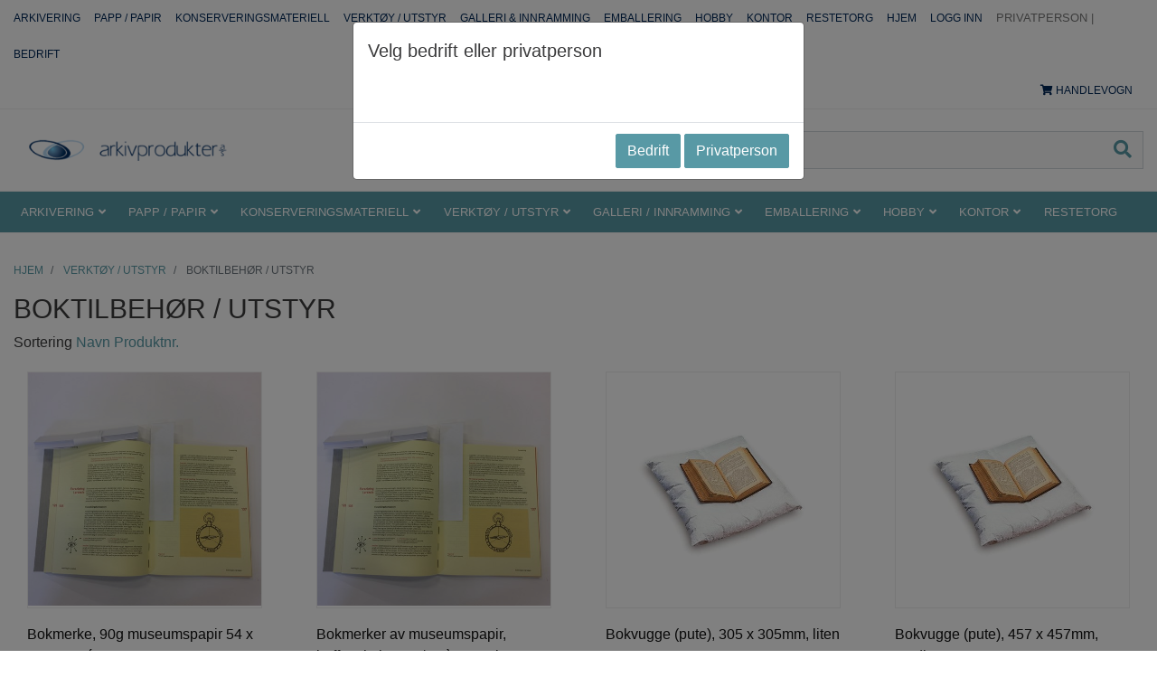

--- FILE ---
content_type: text/html; charset=utf-8
request_url: https://www.arkivprodukter.no/verkt%C3%B8y-utstyr/boktilbeh%C3%B8r-utstyr
body_size: 28592
content:

<!DOCTYPE html>
<html lang="nb-no">
<head>
   <meta name="viewport" content="width=device-width, initial-scale=1">
   <meta http-equiv="X-UA-Compatible" content="IE=Edge" />
   <link href="/Plugins/style?v=7_wkl29WWDITASj0xAGQWupkX3yaVp5uPl5sH4MBqUM1" rel="stylesheet"/>
<link href="/Themes/ZeroCool/style?v=ZZu71A3ObSLudKXTsnBqjYeBVP-hYgxI9GnZ4F23mXU1" rel="stylesheet"/>
<title>VERKTØY / UTSTYR&nbsp;&raquo;&nbsp;BOKTILBEHØR / UTSTYR</title>
<meta name='keywords' content='boktilbehør,/,utstyr' />
<style>
    .customerprice, .totalcustomerprice, .totalcustomerlineprice {
        display: none;
    }
    </style>

   
   <style>
       
.btn-add {
    z-index: 97;
}

.slick-item img {
max-width: 100%;
}
   </style>
</head>
<body data-baseurl="/">
    <script
      async
      src="https://eu-library.klarnaservices.com/lib.js"
      data-client-id="72af44c2-cd08-5eac-a583-e4bd8f0705f6"
    ></script>
    <form name="aspnetForm" method="post" action="/verktøy-utstyr/boktilbehør-utstyr" id="aspnetForm">
<div>
<input type="hidden" name="__VIEWSTATE" id="__VIEWSTATE" value="/wEPDwUENTM4MQ9kFgJmD2QWAgICDxYCHgZhY3Rpb24FJC92ZXJrdMO4eS11dHN0eXIvYm9rdGlsYmVow7hyLXV0c3R5cmRkLvNaEgkjzLJ9yT5/VRmRU550UV4TPDCTRzMY6oXQ+60=" />
</div>

<div>

	<input type="hidden" name="__VIEWSTATEGENERATOR" id="__VIEWSTATEGENERATOR" value="202EA31B" />
</div>
        <div class="header-container">
             <header>
                <div class="header-inner-wrapper">
                    <div id="ctrl_top"><div class="topbar clearfix">
   <div class="topbar-inner container">
        <div class="languages">
            </div>
        <div class="mobile-topmenu">
            <i class="fa fa-bars"></i>
            Meny
        </div>
        <div class="topmenu">
            <div class="topmenu-inner">
                <a href="/arkivering" target="_self">
                            Arkivering
                        </a>
        	       <a href="/papp-papir" target="_self">
                            Papp / Papir
                        </a>
        	       <a href="/konserveringsmateriell" target="_self">
                            Konserveringsmateriell
                        </a>
        	       <a href="/verkt%C3%B8y-utstyr" target="_self">
                            Verktøy / utstyr
                        </a>
        	       <a href="/galleri-innramming" target="_self">
                            Galleri &amp; innramming
                        </a>
        	       <a href="/emballering" target="_self">
                            Emballering
                        </a>
        	       <a href="/hobby" target="_self">
                            Hobby
                        </a>
        	       <a href="/kontor" target="_self">
                            Kontor
                        </a>
        	       <a href="/restetorg" target="_self">
                            Restetorg
                        </a>
        	       <a href="/main.aspx" >
                            Hjem
                        </a>
        	       <a href="/main.aspx?page=loginprofile" >
                            Logg inn
                        </a>
        	       PRIVATPERSON | <a class="text-uppercase" href="/currency/13627">Bedrift</a>
                    </div>
        </div>
        
        <a href="/main.aspx?page=shoppingcartdetails" class="shoppingcart">
            <span id="shoppingcart"><i class="fa fa-shopping-cart"></i>
 
<span class="button-text">Handlevogn</span>
</span>
        </a>
    </div>
</div>

<div class="header-main">
    <div class="container">
        <div class="logo-container header-container">
            <div class="inner">
                <a href="/main.aspx"><img src="/Cache/Image/eShop.ZF0001/Images/ZF0001_logo.png" alt="Arkivprodukter AS" title="Arkivprodukter AS" /></a>
            </div>
        </div>
        
        <div class="search-container header-container">
            <div class="inner">
                <label class="sr-only" for="searchstr">Produktnavn</label>
                <div class="input-group">
                    <input type="search" id="searchstr" class="form-control sitesearch typeahead" placeholder="Produktnavn" value=""/>
                    <span class="input-group-btn">
                        <button class="btn btn-default" type="button" onclick="Zpider.SearchArticles($('#searchstr').val(), '')">
                            <i class="fa fa-search menu-icon"></i>
                            <span class="sr-only">Søk</span>
                        </button>
                    </span>
                </div>
            </div>
        </div>
        
        <div class="search-container-mobile header-container">
            <div class="inner">
                <i class="fa fa-search menu-icon"></i>
                <span class="button-text">
                    Søk
                </span>
            </div>
        </div>
    </div>
</div>



<!-- end of top_200 --></div>
                    <div class="bannermenu-container">
                        <div class="container">
                            <div class="row">
                                <div class="col-12 grouplist-container">
                                    <div id="ctrl_grouplist"><ul id="producttree" class="filetree"> <!-- default -->
   <li class="">
   
   <span class="folder toplevel">
      <a href="/arkivering" title="Vis produkter i:&nbsp;ARKIVERING">ARKIVERING</a>

   </span>
<ul>
   <li class="">
   
   <span class="folder sublevel">
      <a href="/arkivering/album-portfolio" title="Vis produkter i:&nbsp;ALBUM &amp; PORTFOLIO">ALBUM & PORTFOLIO</a>

   </span>
<ul>
   <li class="">
   
   <span class="file sublevel">
      <a href="/arkivering/album-portfolio/albumeske" title="Vis produkter i:&nbsp;ALBUMESKE">ALBUMESKE</a>

   </span>
</li>
   <li class="">
   
   <span class="file sublevel">
      <a href="/arkivering/album-portfolio/portfolio" title="Vis produkter i:&nbsp;PORTFOLIO">PORTFOLIO</a>

   </span>
</li>
   <li class="">
   
   <span class="file sublevel">
      <a href="/arkivering/album-portfolio/portfolioeske" title="Vis produkter i:&nbsp;PORTFOLIOESKE">PORTFOLIOESKE</a>

   </span>
</li>
         </ul></li>
         <li class="">
   
   <span class="folder sublevel">
      <a href="/arkivering/dokumentoppbevaring" title="Vis produkter i:&nbsp;DOKUMENTOPPBEVARING">DOKUMENTOPPBEVARING</a>

   </span>
<ul>
   <li class="">
   
   <span class="file sublevel">
      <a href="/arkivering/dokumentoppbevaring/arkivesker-med-tunge" title="Vis produkter i:&nbsp;ARKIVESKER MED TUNGE">ARKIVESKER MED TUNGE</a>

   </span>
</li>
   <li class="">
   
   <span class="file sublevel">
      <a href="/arkivering/dokumentoppbevaring/ekspansjonsomslag" title="Vis produkter i:&nbsp;EKSPANSJONSOMSLAG">EKSPANSJONSOMSLAG</a>

   </span>
</li>
   <li class="">
   
   <span class="file sublevel">
      <a href="/arkivering/dokumentoppbevaring/inneromslag" title="Vis produkter i:&nbsp;INNEROMSLAG">INNEROMSLAG</a>

   </span>
</li>
   <li class="">
   
   <span class="file sublevel">
      <a href="/arkivering/dokumentoppbevaring/omslag-m-3-klaffer" title="Vis produkter i:&nbsp;OMSLAG M/ 3 KLAFFER">OMSLAG M/ 3 KLAFFER</a>

   </span>
</li>
   <li class="">
   
   <span class="file sublevel">
      <a href="/arkivering/dokumentoppbevaring/store-omslag" title="Vis produkter i:&nbsp;STORE OMSLAG">STORE OMSLAG</a>

   </span>
</li>
         </ul></li>
         <li class="">
   
   <span class="folder sublevel">
      <a href="/arkivering/esker" title="Vis produkter i:&nbsp;ESKER">ESKER</a>

   </span>
<ul>
   <li class="">
   
   <span class="file sublevel">
      <a href="/arkivering/esker/arkivesker-med-tunge" title="Vis produkter i:&nbsp;ARKIVESKER MED TUNGE">ARKIVESKER MED TUNGE</a>

   </span>
</li>
   <li class="">
   
   <span class="file sublevel">
      <a href="/arkivering/esker/arkivesker-til-print" title="Vis produkter i:&nbsp;ARKIVESKER TIL PRINT">ARKIVESKER TIL PRINT</a>

   </span>
</li>
   <li class="">
   
   <span class="folder sublevel">
      <a href="/arkivering/esker/esker-av-polystyren" title="Vis produkter i:&nbsp;ESKER AV POLYSTYREN">ESKER AV POLYSTYREN</a>

   </span>
<ul>
   <li class="">
   
   <span class="file sublevel">
      <a href="/arkivering/esker/esker-av-polystyren/500-serien" title="Vis produkter i:&nbsp;500-SERIEN">500-SERIEN</a>

   </span>
</li>
   <li class="">
   
   <span class="file sublevel">
      <a href="/arkivering/esker/esker-av-polystyren/600-serien" title="Vis produkter i:&nbsp;600-SERIEN">600-SERIEN</a>

   </span>
</li>
   <li class="">
   
   <span class="file sublevel">
      <a href="/arkivering/esker/esker-av-polystyren/86-serien" title="Vis produkter i:&nbsp;86-SERIEN">86-SERIEN</a>

   </span>
</li>
   <li class="">
   
   <span class="file sublevel">
      <a href="/arkivering/esker/esker-av-polystyren/systemkassett-a4" title="Vis produkter i:&nbsp;SYSTEMKASSETT A4">SYSTEMKASSETT A4</a>

   </span>
</li>
   <li class="">
   
   <span class="file sublevel">
      <a href="/arkivering/esker/esker-av-polystyren/systemkassett-a5" title="Vis produkter i:&nbsp;SYSTEMKASSETT A5">SYSTEMKASSETT A5</a>

   </span>
</li>
   <li class="">
   
   <span class="file sublevel">
      <a href="/arkivering/esker/esker-av-polystyren/systemkassett-a6" title="Vis produkter i:&nbsp;SYSTEMKASSETT A6">SYSTEMKASSETT A6</a>

   </span>
</li>
   <li class="">
   
   <span class="file sublevel">
      <a href="/arkivering/esker/esker-av-polystyren/vegger-til-systemkassetter" title="Vis produkter i:&nbsp;VEGGER TIL SYSTEMKASSETTER">VEGGER TIL SYSTEMKASSETTER</a>

   </span>
</li>
         </ul></li>
         <li class="">
   
   <span class="folder sublevel">
      <a href="/arkivering/esker/klug-arkivesker" title="Vis produkter i:&nbsp;KLUG ARKIVESKER">KLUG ARKIVESKER</a>

   </span>
<ul>
   <li class="">
   
   <span class="file sublevel">
      <a href="/arkivering/esker/klug-arkivesker/ks-3-liggende-arkivesker" title="Vis produkter i:&nbsp;KS 3 - LIGGENDE ARKIVESKER">KS 3 - LIGGENDE ARKIVESKER</a>

   </span>
</li>
   <li class="">
   
   <span class="file sublevel">
      <a href="/arkivering/esker/klug-arkivesker/ks-14-st%C3%A5ende-arkivesker" title="Vis produkter i:&nbsp;KS 14 - ST&#197;ENDE ARKIVESKER">KS 14 - STÅENDE ARKIVESKER</a>

   </span>
</li>
   <li class="">
   
   <span class="file sublevel">
      <a href="/arkivering/esker/klug-arkivesker/ks-16-todelte-arkivesker" title="Vis produkter i:&nbsp;KS 16 - TODELTE ARKIVESKER">KS 16 - TODELTE ARKIVESKER</a>

   </span>
</li>
   <li class="">
   
   <span class="file sublevel">
      <a href="/arkivering/esker/klug-arkivesker/ks-17-liggende-arkivesker-forsterket" title="Vis produkter i:&nbsp;KS 17 - LIGGENDE ARKIVESKER- FORSTERKET">KS 17 - LIGGENDE ARKIVESKER- FORSTERKET</a>

   </span>
</li>
   <li class="">
   
   <span class="file sublevel">
      <a href="/arkivering/esker/klug-arkivesker/arkivesker-med-tunge-st%C3%A5ende" title="Vis produkter i:&nbsp;ARKIVESKER MED TUNGE- ST&#197;ENDE">ARKIVESKER MED TUNGE- STÅENDE</a>

   </span>
</li>
   <li class="">
   
   <span class="file sublevel">
      <a href="/arkivering/esker/klug-arkivesker/andre-esker" title="Vis produkter i:&nbsp;ANDRE ESKER">ANDRE ESKER</a>

   </span>
</li>
         </ul></li>
         <li class="">
   
   <span class="file sublevel">
      <a href="/arkivering/esker/magasinesker" title="Vis produkter i:&nbsp;MAGASINESKER">MAGASINESKER</a>

   </span>
</li>
   <li class="">
   
   <span class="file sublevel">
      <a href="/arkivering/esker/sortimentbokser" title="Vis produkter i:&nbsp;SORTIMENTBOKSER">SORTIMENTBOKSER</a>

   </span>
</li>
   <li class="">
   
   <span class="file sublevel">
      <a href="/arkivering/esker/tegneserie-esker" title="Vis produkter i:&nbsp;TEGNESERIE ESKER">TEGNESERIE ESKER</a>

   </span>
</li>
   <li class="">
   
   <span class="file sublevel">
      <a href="/arkivering/esker/tekstilesker" title="Vis produkter i:&nbsp;TEKSTILESKER">TEKSTILESKER</a>

   </span>
</li>
   <li class="">
   
   <span class="file sublevel">
      <a href="/arkivering/esker/tidsskriftkassetter" title="Vis produkter i:&nbsp;TIDSSKRIFTKASSETTER">TIDSSKRIFTKASSETTER</a>

   </span>
</li>
         </ul></li>
         <li class="">
   
   <span class="folder sublevel">
      <a href="/arkivering/foto-oppbevaring" title="Vis produkter i:&nbsp;FOTO-OPPBEVARING">FOTO-OPPBEVARING</a>

   </span>
<ul>
   <li class="">
   
   <span class="folder sublevel">
      <a href="/arkivering/foto-oppbevaring/4-flaps" title="Vis produkter i:&nbsp;4-FLAPS">4-FLAPS</a>

   </span>
<ul>
   <li class="">
   
   <span class="file sublevel">
      <a href="/arkivering/foto-oppbevaring/4-flaps/klug-glassplater-og-negativer" title="Vis produkter i:&nbsp;KLUG- Glassplater og negativer">KLUG- Glassplater og negativer</a>

   </span>
</li>
   <li class="">
   
   <span class="file sublevel">
      <a href="/arkivering/foto-oppbevaring/4-flaps/munktell" title="Vis produkter i:&nbsp;MUNKTELL">MUNKTELL</a>

   </span>
</li>
   <li class="">
   
   <span class="file sublevel">
      <a href="/arkivering/foto-oppbevaring/4-flaps/pel-glassplate-negativer-lantern-slides" title="Vis produkter i:&nbsp;PEL- Glassplate negativer / Lantern slides">PEL- Glassplate negativer / Lantern slides</a>

   </span>
</li>
         </ul></li>
         <li class="">
   
   <span class="file sublevel">
      <a href="/arkivering/foto-oppbevaring/arkivesker-til-print" title="Vis produkter i:&nbsp;ARKIVESKER TIL PRINT">ARKIVESKER TIL PRINT</a>

   </span>
</li>
   <li class="">
   
   <span class="folder sublevel">
      <a href="/arkivering/foto-oppbevaring/hengemapper" title="Vis produkter i:&nbsp;HENGEMAPPER">HENGEMAPPER</a>

   </span>
<ul>
   <li class="">
   
   <span class="file sublevel">
      <a href="/arkivering/foto-oppbevaring/hengemapper/hengemapper-av-polyester" title="Vis produkter i:&nbsp;HENGEMAPPER AV POLYESTER">HENGEMAPPER AV POLYESTER</a>

   </span>
</li>
   <li class="">
   
   <span class="file sublevel">
      <a href="/arkivering/foto-oppbevaring/hengemapper/hengemapper-av-polypropylen" title="Vis produkter i:&nbsp;HENGEMAPPER AV POLYPROPYLEN">HENGEMAPPER AV POLYPROPYLEN</a>

   </span>
</li>
   <li class="">
   
   <span class="file sublevel">
      <a href="/arkivering/foto-oppbevaring/hengemapper/skinner-og-tilbeh%C3%B8r" title="Vis produkter i:&nbsp;SKINNER OG TILBEH&#216;R">SKINNER OG TILBEHØR</a>

   </span>
</li>
         </ul></li>
         <li class="">
   
   <span class="folder sublevel">
      <a href="/arkivering/foto-oppbevaring/klare-arkivlommer" title="Vis produkter i:&nbsp;KLARE ARKIVLOMMER">KLARE ARKIVLOMMER</a>

   </span>
<ul>
   <li class="">
   
   <span class="file sublevel">
      <a href="/arkivering/foto-oppbevaring/klare-arkivlommer/polyester-arcare-pel" title="Vis produkter i:&nbsp;POLYESTER ARCARE (PEL)">POLYESTER ARCARE (PEL)</a>

   </span>
</li>
   <li class="">
   
   <span class="file sublevel">
      <a href="/arkivering/foto-oppbevaring/klare-arkivlommer/polyester-secol" title="Vis produkter i:&nbsp;POLYESTER SECOL">POLYESTER SECOL</a>

   </span>
</li>
   <li class="">
   
   <span class="file sublevel">
      <a href="/arkivering/foto-oppbevaring/klare-arkivlommer/polypropylen" title="Vis produkter i:&nbsp;POLYPROPYLEN">POLYPROPYLEN</a>

   </span>
</li>
   <li class="">
   
   <span class="file sublevel">
      <a href="/arkivering/foto-oppbevaring/klare-arkivlommer/sleeves" title="Vis produkter i:&nbsp;SLEEVES">SLEEVES</a>

   </span>
</li>
         </ul></li>
         <li class="">
   
   <span class="file sublevel">
      <a href="/arkivering/foto-oppbevaring/klug-fotoarkivpapir" title="Vis produkter i:&nbsp;KLUG FOTOARKIVPAPIR">KLUG FOTOARKIVPAPIR</a>

   </span>
</li>
   <li class="">
   
   <span class="file sublevel">
      <a href="/arkivering/foto-oppbevaring/lysbilder" title="Vis produkter i:&nbsp;LYSBILDER">LYSBILDER</a>

   </span>
</li>
   <li class="">
   
   <span class="folder sublevel">
      <a href="/arkivering/foto-oppbevaring/mapper-til-ringperm" title="Vis produkter i:&nbsp;MAPPER TIL RINGPERM">MAPPER TIL RINGPERM</a>

   </span>
<ul>
   <li class="">
   
   <span class="file sublevel">
      <a href="/arkivering/foto-oppbevaring/mapper-til-ringperm/albumesker-og-permer" title="Vis produkter i:&nbsp;ALBUMESKER OG PERMER">ALBUMESKER OG PERMER</a>

   </span>
</li>
   <li class="">
   
   <span class="file sublevel">
      <a href="/arkivering/foto-oppbevaring/mapper-til-ringperm/mapper-av-glassinpapir" title="Vis produkter i:&nbsp;MAPPER AV GLASSINPAPIR">MAPPER AV GLASSINPAPIR</a>

   </span>
</li>
   <li class="">
   
   <span class="file sublevel">
      <a href="/arkivering/foto-oppbevaring/mapper-til-ringperm/mapper-av-polyester" title="Vis produkter i:&nbsp;MAPPER AV POLYESTER">MAPPER AV POLYESTER</a>

   </span>
</li>
   <li class="">
   
   <span class="file sublevel">
      <a href="/arkivering/foto-oppbevaring/mapper-til-ringperm/mapper-av-polyetylen" title="Vis produkter i:&nbsp;MAPPER AV POLYETYLEN">MAPPER AV POLYETYLEN</a>

   </span>
</li>
   <li class="">
   
   <span class="file sublevel">
      <a href="/arkivering/foto-oppbevaring/mapper-til-ringperm/mapper-av-polypropylen" title="Vis produkter i:&nbsp;MAPPER AV POLYPROPYLEN">MAPPER AV POLYPROPYLEN</a>

   </span>
</li>
         </ul></li>
         <li class="">
   
   <span class="file sublevel">
      <a href="/arkivering/foto-oppbevaring/omslag" title="Vis produkter i:&nbsp;OMSLAG">OMSLAG</a>

   </span>
</li>
   <li class="">
   
   <span class="file sublevel">
      <a href="/arkivering/foto-oppbevaring/sleeves" title="Vis produkter i:&nbsp;SLEEVES">SLEEVES</a>

   </span>
</li>
   <li class="">
   
   <span class="file sublevel">
      <a href="/arkivering/foto-oppbevaring/stereobilder" title="Vis produkter i:&nbsp;STEREOBILDER">STEREOBILDER</a>

   </span>
</li>
   <li class="">
   
   <span class="folder sublevel">
      <a href="/arkivering/foto-oppbevaring/syrefrie-konvolutter" title="Vis produkter i:&nbsp;SYREFRIE KONVOLUTTER">SYREFRIE KONVOLUTTER</a>

   </span>
<ul>
   <li class="">
   
   <span class="file sublevel">
      <a href="/arkivering/foto-oppbevaring/syrefrie-konvolutter/4-flaps" title="Vis produkter i:&nbsp;4-FLAPS">4-FLAPS</a>

   </span>
</li>
   <li class="">
   
   <span class="file sublevel">
      <a href="/arkivering/foto-oppbevaring/syrefrie-konvolutter/hvite-konvolutter" title="Vis produkter i:&nbsp;HVITE KONVOLUTTER">HVITE KONVOLUTTER</a>

   </span>
</li>
   <li class="">
   
   <span class="file sublevel">
      <a href="/arkivering/foto-oppbevaring/syrefrie-konvolutter/negativkonvolutter" title="Vis produkter i:&nbsp;NEGATIVKONVOLUTTER">NEGATIVKONVOLUTTER</a>

   </span>
</li>
   <li class="">
   
   <span class="file sublevel">
      <a href="/arkivering/foto-oppbevaring/syrefrie-konvolutter/semitransparente-konvolutter" title="Vis produkter i:&nbsp;SEMITRANSPARENTE KONVOLUTTER">SEMITRANSPARENTE KONVOLUTTER</a>

   </span>
</li>
         </ul></li>
         </ul></li>
         <li class="">
   
   <span class="folder sublevel">
      <a href="/arkivering/kunst-kartomslag" title="Vis produkter i:&nbsp;KUNST / KARTOMSLAG">KUNST / KARTOMSLAG</a>

   </span>
<ul>
   <li class="">
   
   <span class="file sublevel">
      <a href="/arkivering/kunst-kartomslag/omslag-med-klaff" title="Vis produkter i:&nbsp;OMSLAG MED KLAFF">OMSLAG MED KLAFF</a>

   </span>
</li>
   <li class="">
   
   <span class="file sublevel">
      <a href="/arkivering/kunst-kartomslag/omslag-uten-klaff" title="Vis produkter i:&nbsp;OMSLAG UTEN KLAFF">OMSLAG UTEN KLAFF</a>

   </span>
</li>
         </ul></li>
         <li class="">
   
   <span class="file sublevel">
      <a href="/arkivering/lim-og-tilbeh%C3%B8r" title="Vis produkter i:&nbsp;LIM OG TILBEH&#216;R">LIM OG TILBEHØR</a>

   </span>
</li>
   <li class="">
   
   <span class="file sublevel">
      <a href="/arkivering/lynl%C3%A5sposer" title="Vis produkter i:&nbsp;LYNL&#197;SPOSER">LYNLÅSPOSER</a>

   </span>
</li>
   <li class="">
   
   <span class="folder sublevel">
      <a href="/arkivering/merking-og-inndeling" title="Vis produkter i:&nbsp;MERKING OG INNDELING">MERKING OG INNDELING</a>

   </span>
<ul>
   <li class="">
   
   <span class="file sublevel">
      <a href="/arkivering/merking-og-inndeling/arkiv-organisering" title="Vis produkter i:&nbsp;ARKIV-ORGANISERING">ARKIV-ORGANISERING</a>

   </span>
</li>
   <li class="">
   
   <span class="file sublevel">
      <a href="/arkivering/merking-og-inndeling/etiketter" title="Vis produkter i:&nbsp;ETIKETTER">ETIKETTER</a>

   </span>
</li>
   <li class="">
   
   <span class="file sublevel">
      <a href="/arkivering/merking-og-inndeling/kartotekregister" title="Vis produkter i:&nbsp;KARTOTEKREGISTER">KARTOTEKREGISTER</a>

   </span>
</li>
         </ul></li>
         <li class="">
   
   <span class="folder sublevel">
      <a href="/arkivering/oppbevaring-av-film-musikk" title="Vis produkter i:&nbsp;OPPBEVARING AV FILM / MUSIKK">OPPBEVARING AV FILM / MUSIKK</a>

   </span>
<ul>
   <li class="">
   
   <span class="file sublevel">
      <a href="/arkivering/oppbevaring-av-film-musikk/cd-dvd" title="Vis produkter i:&nbsp;CD / DVD">CD / DVD</a>

   </span>
</li>
   <li class="">
   
   <span class="file sublevel">
      <a href="/arkivering/oppbevaring-av-film-musikk/film" title="Vis produkter i:&nbsp;FILM">FILM</a>

   </span>
</li>
   <li class="">
   
   <span class="file sublevel">
      <a href="/arkivering/oppbevaring-av-film-musikk/lagringsmedier" title="Vis produkter i:&nbsp;LAGRINGSMEDIER">LAGRINGSMEDIER</a>

   </span>
</li>
   <li class="">
   
   <span class="folder sublevel">
      <a href="/arkivering/oppbevaring-av-film-musikk/musikk" title="Vis produkter i:&nbsp;MUSIKK">MUSIKK</a>

   </span>
<ul>
   <li class="">
   
   <span class="file sublevel">
      <a href="/arkivering/oppbevaring-av-film-musikk/musikk/10" title="Vis produkter i:&nbsp;10&quot;">10"</a>

   </span>
</li>
   <li class="">
   
   <span class="file sublevel">
      <a href="/arkivering/oppbevaring-av-film-musikk/musikk/12" title="Vis produkter i:&nbsp;12&quot;">12"</a>

   </span>
</li>
   <li class="">
   
   <span class="file sublevel">
      <a href="/arkivering/oppbevaring-av-film-musikk/musikk/7" title="Vis produkter i:&nbsp;7&quot;">7"</a>

   </span>
</li>
   <li class="">
   
   <span class="file sublevel">
      <a href="/arkivering/oppbevaring-av-film-musikk/musikk/cd-dvd" title="Vis produkter i:&nbsp;CD / DVD">CD / DVD</a>

   </span>
</li>
   <li class="">
   
   <span class="file sublevel">
      <a href="/arkivering/oppbevaring-av-film-musikk/musikk/spoleb%C3%A5nd" title="Vis produkter i:&nbsp;SPOLEB&#197;ND">SPOLEBÅND</a>

   </span>
</li>
   <li class="">
   
   <span class="file sublevel">
      <a href="/arkivering/oppbevaring-av-film-musikk/musikk/tilbeh%C3%B8r-vinyl" title="Vis produkter i:&nbsp;TILBEH&#216;R VINYL">TILBEHØR VINYL</a>

   </span>
</li>
         </ul></li>
         </ul></li>
         <li class="">
   
   <span class="file sublevel">
      <a href="/arkivering/syrefrie-pappr%C3%B8r" title="Vis produkter i:&nbsp;SYREFRIE PAPPR&#216;R">SYREFRIE PAPPRØR</a>

   </span>
</li>
   <li class="">
   
   <span class="folder sublevel">
      <a href="/arkivering/tekstiloppbevaring" title="Vis produkter i:&nbsp;TEKSTILOPPBEVARING">TEKSTILOPPBEVARING</a>

   </span>
<ul>
   <li class="">
   
   <span class="file sublevel">
      <a href="/arkivering/tekstiloppbevaring/innpakking" title="Vis produkter i:&nbsp;INNPAKKING">INNPAKKING</a>

   </span>
</li>
   <li class="">
   
   <span class="file sublevel">
      <a href="/arkivering/tekstiloppbevaring/tekstilesker" title="Vis produkter i:&nbsp;TEKSTILESKER">TEKSTILESKER</a>

   </span>
</li>
   <li class="">
   
   <span class="file sublevel">
      <a href="/arkivering/tekstiloppbevaring/tilbeh%C3%B8r" title="Vis produkter i:&nbsp;TILBEH&#216;R">TILBEHØR</a>

   </span>
</li>
         </ul></li>
         </ul></li>
         <li class="">
   
   <span class="folder toplevel">
      <a href="/papp-papir" title="Vis produkter i:&nbsp;PAPP / PAPIR">PAPP / PAPIR</a>

   </span>
<ul>
   <li class="">
   
   <span class="file sublevel">
      <a href="/papp-papir/glassinepapir" title="Vis produkter i:&nbsp;GLASSINEPAPIR">GLASSINEPAPIR</a>

   </span>
</li>
   <li class="">
   
   <span class="file sublevel">
      <a href="/papp-papir/herbarium-resitall-papir" title="Vis produkter i:&nbsp;HERBARIUM / RESITALL PAPIR">HERBARIUM / RESITALL PAPIR</a>

   </span>
</li>
   <li class="">
   
   <span class="file sublevel">
      <a href="/papp-papir/honeycomb-plater" title="Vis produkter i:&nbsp;HONEYCOMB-PLATER">HONEYCOMB-PLATER</a>

   </span>
</li>
   <li class="">
   
   <span class="folder sublevel">
      <a href="/papp-papir/japanpapir" title="Vis produkter i:&nbsp;JAPANPAPIR">JAPANPAPIR</a>

   </span>
<ul>
   <li class="">
   
   <span class="file sublevel">
      <a href="/papp-papir/japanpapir/japanpapir-andre-leverand%C3%B8rer" title="Vis produkter i:&nbsp;JAPANPAPIR ANDRE LEVERAND&#216;RER">JAPANPAPIR ANDRE LEVERANDØRER</a>

   </span>
</li>
   <li class="">
   
   <span class="file sublevel">
      <a href="/papp-papir/japanpapir/paper-nao-h%C3%A5ndlaget-japanpapir" title="Vis produkter i:&nbsp;PAPER NAO H&#197;NDLAGET JAPANPAPIR">PAPER NAO HÅNDLAGET JAPANPAPIR</a>

   </span>
</li>
   <li class="">
   
   <span class="file sublevel">
      <a href="/papp-papir/japanpapir/paper-nao-maskinlaget-japanpapir" title="Vis produkter i:&nbsp;PAPER NAO MASKINLAGET JAPANPAPIR">PAPER NAO MASKINLAGET JAPANPAPIR</a>

   </span>
</li>
         </ul></li>
         <li class="">
   
   <span class="file sublevel">
      <a href="/papp-papir/kapa" title="Vis produkter i:&nbsp;KAPA">KAPA</a>

   </span>
</li>
   <li class="">
   
   <span class="folder sublevel">
      <a href="/papp-papir/kartong" title="Vis produkter i:&nbsp;KARTONG">KARTONG</a>

   </span>
<ul>
   <li class="">
   
   <span class="file sublevel">
      <a href="/papp-papir/kartong/arkivkartong" title="Vis produkter i:&nbsp;ARKIVKARTONG">ARKIVKARTONG</a>

   </span>
</li>
   <li class="">
   
   <span class="file sublevel">
      <a href="/papp-papir/kartong/fotokartong" title="Vis produkter i:&nbsp;FOTOKARTONG">FOTOKARTONG</a>

   </span>
</li>
   <li class="">
   
   <span class="file sublevel">
      <a href="/papp-papir/kartong/kartong-til-hobby-syrefri" title="Vis produkter i:&nbsp;KARTONG TIL HOBBY (syrefri)">KARTONG TIL HOBBY (syrefri)</a>

   </span>
</li>
   <li class="">
   
   <span class="file sublevel">
      <a href="/papp-papir/kartong/museumskartong" title="Vis produkter i:&nbsp;MUSEUMSKARTONG">MUSEUMSKARTONG</a>

   </span>
</li>
         </ul></li>
         <li class="">
   
   <span class="file sublevel">
      <a href="/papp-papir/klug-arkivpapir" title="Vis produkter i:&nbsp;KLUG ARKIVPAPIR">KLUG ARKIVPAPIR</a>

   </span>
</li>
   <li class="">
   
   <span class="file sublevel">
      <a href="/papp-papir/klug-bakpapp" title="Vis produkter i:&nbsp;KLUG BAKPAPP">KLUG BAKPAPP</a>

   </span>
</li>
   <li class="">
   
   <span class="file sublevel">
      <a href="/papp-papir/klug-fotoarkivpapir" title="Vis produkter i:&nbsp;KLUG FOTOARKIVPAPIR">KLUG FOTOARKIVPAPIR</a>

   </span>
</li>
   <li class="">
   
   <span class="folder sublevel">
      <a href="/papp-papir/munktell-arkivpapir" title="Vis produkter i:&nbsp;MUNKTELL ARKIVPAPIR">MUNKTELL ARKIVPAPIR</a>

   </span>
<ul>
   <li class="">
   
   <span class="file sublevel">
      <a href="/papp-papir/munktell-arkivpapir/munktell-arkivpapir-ark" title="Vis produkter i:&nbsp;MUNKTELL ARKIVPAPIR ARK">MUNKTELL ARKIVPAPIR ARK</a>

   </span>
</li>
   <li class="">
   
   <span class="file sublevel">
      <a href="/papp-papir/munktell-arkivpapir/munktell-arkivpapir-rull" title="Vis produkter i:&nbsp;MUNKTELL ARKIVPAPIR RULL">MUNKTELL ARKIVPAPIR RULL</a>

   </span>
</li>
         </ul></li>
         <li class="">
   
   <span class="file sublevel">
      <a href="/papp-papir/museumspapir" title="Vis produkter i:&nbsp;MUSEUMSPAPIR">MUSEUMSPAPIR</a>

   </span>
</li>
   <li class="">
   
   <span class="folder sublevel">
      <a href="/papp-papir/printerpapir" title="Vis produkter i:&nbsp;PRINTERPAPIR">PRINTERPAPIR</a>

   </span>
<ul>
   <li class="">
   
   <span class="folder sublevel">
      <a href="/papp-papir/printerpapir/canson-infinity-fotopapir" title="Vis produkter i:&nbsp;CANSON INFINITY FOTOPAPIR">CANSON INFINITY FOTOPAPIR</a>

   </span>
<ul>
   <li class="">
   
   <span class="file sublevel">
      <a href="/papp-papir/printerpapir/canson-infinity-fotopapir/digital-darkroom" title="Vis produkter i:&nbsp;DIGITAL DARKROOM">DIGITAL DARKROOM</a>

   </span>
</li>
   <li class="">
   
   <span class="file sublevel">
      <a href="/papp-papir/printerpapir/canson-infinity-fotopapir/pr%C3%B8vepakker" title="Vis produkter i:&nbsp;PR&#216;VEPAKKER">PRØVEPAKKER</a>

   </span>
</li>
   <li class="">
   
   <span class="file sublevel">
      <a href="/papp-papir/printerpapir/canson-infinity-fotopapir/smooth-matt" title="Vis produkter i:&nbsp;SMOOTH MATT">SMOOTH MATT</a>

   </span>
</li>
   <li class="">
   
   <span class="file sublevel">
      <a href="/papp-papir/printerpapir/canson-infinity-fotopapir/soft-grain-matt" title="Vis produkter i:&nbsp;SOFT GRAIN MATT">SOFT GRAIN MATT</a>

   </span>
</li>
         </ul></li>
         </ul></li>
         <li class="">
   
   <span class="folder sublevel">
      <a href="/papp-papir/silkepapir" title="Vis produkter i:&nbsp;SILKEPAPIR">SILKEPAPIR</a>

   </span>
<ul>
   <li class="">
   
   <span class="file sublevel">
      <a href="/papp-papir/silkepapir/bufret-silkepapir" title="Vis produkter i:&nbsp;BUFRET SILKEPAPIR">BUFRET SILKEPAPIR</a>

   </span>
</li>
   <li class="">
   
   <span class="file sublevel">
      <a href="/papp-papir/silkepapir/ubufret-silkepapir" title="Vis produkter i:&nbsp;UBUFRET SILKEPAPIR">UBUFRET SILKEPAPIR</a>

   </span>
</li>
         </ul></li>
         <li class="">
   
   <span class="file sublevel">
      <a href="/papp-papir/skisseblokker" title="Vis produkter i:&nbsp;SKISSEBLOKKER">SKISSEBLOKKER</a>

   </span>
</li>
   <li class="">
   
   <span class="file sublevel">
      <a href="/papp-papir/trekkpapir" title="Vis produkter i:&nbsp;TREKKPAPIR">TREKKPAPIR</a>

   </span>
</li>
   <li class="">
   
   <span class="file sublevel">
      <a href="/papp-papir/utstyr-maskiner" title="Vis produkter i:&nbsp;UTSTYR /MASKINER">UTSTYR /MASKINER</a>

   </span>
</li>
         </ul></li>
         <li class="">
   
   <span class="folder toplevel">
      <a href="/konserveringsmateriell" title="Vis produkter i:&nbsp;KONSERVERINGSMATERIELL">KONSERVERINGSMATERIELL</a>

   </span>
<ul>
   <li class="">
   
   <span class="file sublevel">
      <a href="/konserveringsmateriell/farger" title="Vis produkter i:&nbsp;FARGER">FARGER</a>

   </span>
</li>
   <li class="">
   
   <span class="folder sublevel">
      <a href="/konserveringsmateriell/folier-og-materialer-p%C3%A5-rull" title="Vis produkter i:&nbsp;FOLIER OG MATERIALER P&#197; RULL">FOLIER OG MATERIALER PÅ RULL</a>

   </span>
<ul>
   <li class="">
   
   <span class="file sublevel">
      <a href="/konserveringsmateriell/folier-og-materialer-p%C3%A5-rull/bondina" title="Vis produkter i:&nbsp;BONDINA">BONDINA</a>

   </span>
</li>
   <li class="">
   
   <span class="file sublevel">
      <a href="/konserveringsmateriell/folier-og-materialer-p%C3%A5-rull/dartek" title="Vis produkter i:&nbsp;DARTEK">DARTEK</a>

   </span>
</li>
   <li class="">
   
   <span class="file sublevel">
      <a href="/konserveringsmateriell/folier-og-materialer-p%C3%A5-rull/evolon" title="Vis produkter i:&nbsp;EVOLON">EVOLON</a>

   </span>
</li>
   <li class="">
   
   <span class="file sublevel">
      <a href="/konserveringsmateriell/folier-og-materialer-p%C3%A5-rull/hollytex" title="Vis produkter i:&nbsp;HOLLYTEX">HOLLYTEX</a>

   </span>
</li>
   <li class="">
   
   <span class="file sublevel">
      <a href="/konserveringsmateriell/folier-og-materialer-p%C3%A5-rull/marvelseal" title="Vis produkter i:&nbsp;MARVELSEAL">MARVELSEAL</a>

   </span>
</li>
   <li class="">
   
   <span class="file sublevel">
      <a href="/konserveringsmateriell/folier-og-materialer-p%C3%A5-rull/netting" title="Vis produkter i:&nbsp;NETTING">NETTING</a>

   </span>
</li>
   <li class="">
   
   <span class="file sublevel">
      <a href="/konserveringsmateriell/folier-og-materialer-p%C3%A5-rull/pe-cap" title="Vis produkter i:&nbsp;PE-CAP">PE-CAP</a>

   </span>
</li>
   <li class="">
   
   <span class="file sublevel">
      <a href="/konserveringsmateriell/folier-og-materialer-p%C3%A5-rull/polyester-i-ark" title="Vis produkter i:&nbsp;POLYESTER I ARK">POLYESTER I ARK</a>

   </span>
</li>
   <li class="">
   
   <span class="file sublevel">
      <a href="/konserveringsmateriell/folier-og-materialer-p%C3%A5-rull/polyester-p%C3%A5-rull" title="Vis produkter i:&nbsp;POLYESTER P&#197; RULL">POLYESTER PÅ RULL</a>

   </span>
</li>
   <li class="">
   
   <span class="file sublevel">
      <a href="/konserveringsmateriell/folier-og-materialer-p%C3%A5-rull/polyethylenfilm-p%C3%A5-rull" title="Vis produkter i:&nbsp;POLYETHYLENFILM P&#197; RULL">POLYETHYLENFILM PÅ RULL</a>

   </span>
</li>
   <li class="">
   
   <span class="file sublevel">
      <a href="/konserveringsmateriell/folier-og-materialer-p%C3%A5-rull/reemay" title="Vis produkter i:&nbsp;REEMAY">REEMAY</a>

   </span>
</li>
   <li class="">
   
   <span class="file sublevel">
      <a href="/konserveringsmateriell/folier-og-materialer-p%C3%A5-rull/silikonfilm" title="Vis produkter i:&nbsp;SILIKONFILM">SILIKONFILM</a>

   </span>
</li>
   <li class="">
   
   <span class="file sublevel">
      <a href="/konserveringsmateriell/folier-og-materialer-p%C3%A5-rull/sympatex" title="Vis produkter i:&nbsp;SYMPATEX">SYMPATEX</a>

   </span>
</li>
         </ul></li>
         <li class="">
   
   <span class="folder sublevel">
      <a href="/konserveringsmateriell/forgylling" title="Vis produkter i:&nbsp;FORGYLLING">FORGYLLING</a>

   </span>
<ul>
   <li class="">
   
   <span class="file sublevel">
      <a href="/konserveringsmateriell/forgylling/flytende" title="Vis produkter i:&nbsp;FLYTENDE">FLYTENDE</a>

   </span>
</li>
   <li class="">
   
   <span class="file sublevel">
      <a href="/konserveringsmateriell/forgylling/pasta" title="Vis produkter i:&nbsp;PASTA">PASTA</a>

   </span>
</li>
   <li class="">
   
   <span class="file sublevel">
      <a href="/konserveringsmateriell/forgylling/pulver" title="Vis produkter i:&nbsp;PULVER">PULVER</a>

   </span>
</li>
   <li class="">
   
   <span class="file sublevel">
      <a href="/konserveringsmateriell/forgylling/tilbeh%C3%B8r" title="Vis produkter i:&nbsp;TILBEH&#216;R">TILBEHØR</a>

   </span>
</li>
         </ul></li>
         <li class="">
   
   <span class="file sublevel">
      <a href="/konserveringsmateriell/foto-rensemiddel" title="Vis produkter i:&nbsp;FOTO-RENSEMIDDEL">FOTO-RENSEMIDDEL</a>

   </span>
</li>
   <li class="">
   
   <span class="file sublevel">
      <a href="/konserveringsmateriell/herbarium" title="Vis produkter i:&nbsp;HERBARIUM">HERBARIUM</a>

   </span>
</li>
   <li class="">
   
   <span class="file sublevel">
      <a href="/konserveringsmateriell/hjelpestoffer" title="Vis produkter i:&nbsp;HJELPESTOFFER">HJELPESTOFFER</a>

   </span>
</li>
   <li class="">
   
   <span class="folder sublevel">
      <a href="/konserveringsmateriell/innpakking-og-bevaring" title="Vis produkter i:&nbsp;INNPAKKING OG BEVARING">INNPAKKING OG BEVARING</a>

   </span>
<ul>
   <li class="">
   
   <span class="file sublevel">
      <a href="/konserveringsmateriell/innpakking-og-bevaring/bomullsb%C3%A5nd" title="Vis produkter i:&nbsp;BOMULLSB&#197;ND">BOMULLSBÅND</a>

   </span>
</li>
   <li class="">
   
   <span class="file sublevel">
      <a href="/konserveringsmateriell/innpakking-og-bevaring/hyssing-og-tr%C3%A5d" title="Vis produkter i:&nbsp;HYSSING OG TR&#197;D">HYSSING OG TRÅD</a>

   </span>
</li>
   <li class="">
   
   <span class="file sublevel">
      <a href="/konserveringsmateriell/innpakking-og-bevaring/klesposer-av-tyvek" title="Vis produkter i:&nbsp;KLESPOSER AV TYVEK">KLESPOSER AV TYVEK</a>

   </span>
</li>
   <li class="">
   
   <span class="file sublevel">
      <a href="/konserveringsmateriell/innpakking-og-bevaring/korrosjonsdempende-materialer" title="Vis produkter i:&nbsp;KORROSJONSDEMPENDE MATERIALER">KORROSJONSDEMPENDE MATERIALER</a>

   </span>
</li>
   <li class="">
   
   <span class="folder sublevel">
      <a href="/konserveringsmateriell/innpakking-og-bevaring/pappr%C3%B8r" title="Vis produkter i:&nbsp;PAPPR&#216;R">PAPPRØR</a>

   </span>
<ul>
   <li class="">
   
   <span class="file sublevel">
      <a href="/konserveringsmateriell/innpakking-og-bevaring/pappr%C3%B8r/ikke-syrefrie" title="Vis produkter i:&nbsp;IKKE SYREFRIE">IKKE SYREFRIE</a>

   </span>
</li>
   <li class="">
   
   <span class="file sublevel">
      <a href="/konserveringsmateriell/innpakking-og-bevaring/pappr%C3%B8r/syrefrie" title="Vis produkter i:&nbsp;SYREFRIE">SYREFRIE</a>

   </span>
</li>
         </ul></li>
         <li class="">
   
   <span class="file sublevel">
      <a href="/konserveringsmateriell/innpakking-og-bevaring/sikringsprodukter" title="Vis produkter i:&nbsp;SIKRINGSPRODUKTER">SIKRINGSPRODUKTER</a>

   </span>
</li>
   <li class="">
   
   <span class="file sublevel">
      <a href="/konserveringsmateriell/innpakking-og-bevaring/silicagel-t%C3%B8rkemiddel" title="Vis produkter i:&nbsp;SILICAGEL / T&#216;RKEMIDDEL">SILICAGEL / TØRKEMIDDEL</a>

   </span>
</li>
   <li class="">
   
   <span class="file sublevel">
      <a href="/konserveringsmateriell/innpakking-og-bevaring/tubegaz" title="Vis produkter i:&nbsp;TUBEGAZ">TUBEGAZ</a>

   </span>
</li>
   <li class="">
   
   <span class="file sublevel">
      <a href="/konserveringsmateriell/innpakking-og-bevaring/tyvek" title="Vis produkter i:&nbsp;TYVEK">TYVEK</a>

   </span>
</li>
   <li class="">
   
   <span class="file sublevel">
      <a href="/konserveringsmateriell/innpakking-og-bevaring/vatt-og-filt" title="Vis produkter i:&nbsp;VATT OG FILT">VATT OG FILT</a>

   </span>
</li>
         </ul></li>
         <li class="">
   
   <span class="file sublevel">
      <a href="/konserveringsmateriell/kjemikalier" title="Vis produkter i:&nbsp;KJEMIKALIER">KJEMIKALIER</a>

   </span>
</li>
   <li class="">
   
   <span class="file sublevel">
      <a href="/konserveringsmateriell/lascauxprodukter" title="Vis produkter i:&nbsp;LASCAUXPRODUKTER">LASCAUXPRODUKTER</a>

   </span>
</li>
   <li class="">
   
   <span class="folder sublevel">
      <a href="/konserveringsmateriell/limstoffer-og-utstyr" title="Vis produkter i:&nbsp;LIMSTOFFER OG UTSTYR">LIMSTOFFER OG UTSTYR</a>

   </span>
<ul>
   <li class="">
   
   <span class="file sublevel">
      <a href="/konserveringsmateriell/limstoffer-og-utstyr/beva" title="Vis produkter i:&nbsp;BEVA">BEVA</a>

   </span>
</li>
   <li class="">
   
   <span class="file sublevel">
      <a href="/konserveringsmateriell/limstoffer-og-utstyr/limutstyr" title="Vis produkter i:&nbsp;LIMUTSTYR">LIMUTSTYR</a>

   </span>
</li>
   <li class="">
   
   <span class="file sublevel">
      <a href="/konserveringsmateriell/limstoffer-og-utstyr/organisk-lim" title="Vis produkter i:&nbsp;ORGANISK LIM">ORGANISK LIM</a>

   </span>
</li>
   <li class="">
   
   <span class="file sublevel">
      <a href="/konserveringsmateriell/limstoffer-og-utstyr/syntetisk-lim" title="Vis produkter i:&nbsp;SYNTETISK LIM">SYNTETISK LIM</a>

   </span>
</li>
         </ul></li>
         <li class="">
   
   <span class="file sublevel">
      <a href="/konserveringsmateriell/modellering" title="Vis produkter i:&nbsp;MODELLERING">MODELLERING</a>

   </span>
</li>
   <li class="">
   
   <span class="folder sublevel">
      <a href="/konserveringsmateriell/modostuc" title="Vis produkter i:&nbsp;MODOSTUC">MODOSTUC</a>

   </span>
<ul>
   <li class="">
   
   <span class="file sublevel">
      <a href="/konserveringsmateriell/modostuc/modostuc-pasta" title="Vis produkter i:&nbsp;MODOSTUC PASTA">MODOSTUC PASTA</a>

   </span>
</li>
   <li class="">
   
   <span class="file sublevel">
      <a href="/konserveringsmateriell/modostuc/modostuc-pulver" title="Vis produkter i:&nbsp;MODOSTUC PULVER">MODOSTUC PULVER</a>

   </span>
</li>
         </ul></li>
         <li class="">
   
   <span class="folder sublevel">
      <a href="/konserveringsmateriell/overflatebehandling" title="Vis produkter i:&nbsp;OVERFLATEBEHANDLING">OVERFLATEBEHANDLING</a>

   </span>
<ul>
   <li class="">
   
   <span class="file sublevel">
      <a href="/konserveringsmateriell/overflatebehandling/l%C3%A6r-og-skinn" title="Vis produkter i:&nbsp;L&#198;R OG SKINN">LÆR OG SKINN</a>

   </span>
</li>
   <li class="">
   
   <span class="file sublevel">
      <a href="/konserveringsmateriell/overflatebehandling/metall" title="Vis produkter i:&nbsp;METALL">METALL</a>

   </span>
</li>
   <li class="">
   
   <span class="file sublevel">
      <a href="/konserveringsmateriell/overflatebehandling/m%C3%B8bel-og-treverk" title="Vis produkter i:&nbsp;M&#216;BEL OG TREVERK">MØBEL OG TREVERK</a>

   </span>
</li>
   <li class="">
   
   <span class="file sublevel">
      <a href="/konserveringsmateriell/overflatebehandling/voks" title="Vis produkter i:&nbsp;VOKS">VOKS</a>

   </span>
</li>
         </ul></li>
         <li class="">
   
   <span class="folder sublevel">
      <a href="/konserveringsmateriell/papir-reparasjon" title="Vis produkter i:&nbsp;PAPIR-REPARASJON">PAPIR-REPARASJON</a>

   </span>
<ul>
   <li class="">
   
   <span class="file sublevel">
      <a href="/konserveringsmateriell/papir-reparasjon/papir-rengj%C3%B8ring" title="Vis produkter i:&nbsp;PAPIR RENGJ&#216;RING">PAPIR RENGJØRING</a>

   </span>
</li>
   <li class="">
   
   <span class="file sublevel">
      <a href="/konserveringsmateriell/papir-reparasjon/tape-til-papir-reparasjon" title="Vis produkter i:&nbsp;TAPE TIL PAPIR -REPARASJON">TAPE TIL PAPIR -REPARASJON</a>

   </span>
</li>
         </ul></li>
         <li class="">
   
   <span class="folder sublevel">
      <a href="/konserveringsmateriell/pensler-og-utstyr" title="Vis produkter i:&nbsp;PENSLER OG UTSTYR">PENSLER OG UTSTYR</a>

   </span>
<ul>
   <li class="">
   
   <span class="file sublevel">
      <a href="/konserveringsmateriell/pensler-og-utstyr/diverse-utstyr" title="Vis produkter i:&nbsp;DIVERSE UTSTYR">DIVERSE UTSTYR</a>

   </span>
</li>
   <li class="">
   
   <span class="file sublevel">
      <a href="/konserveringsmateriell/pensler-og-utstyr/fernissering" title="Vis produkter i:&nbsp;FERNISSERING">FERNISSERING</a>

   </span>
</li>
   <li class="">
   
   <span class="file sublevel">
      <a href="/konserveringsmateriell/pensler-og-utstyr/fordrivere" title="Vis produkter i:&nbsp;FORDRIVERE">FORDRIVERE</a>

   </span>
</li>
   <li class="">
   
   <span class="file sublevel">
      <a href="/konserveringsmateriell/pensler-og-utstyr/hakeb%C3%B8rster" title="Vis produkter i:&nbsp;HAKEB&#216;RSTER">HAKEBØRSTER</a>

   </span>
</li>
   <li class="">
   
   <span class="file sublevel">
      <a href="/konserveringsmateriell/pensler-og-utstyr/kunstnerpensler" title="Vis produkter i:&nbsp;KUNSTNERPENSLER">KUNSTNERPENSLER</a>

   </span>
</li>
   <li class="">
   
   <span class="file sublevel">
      <a href="/konserveringsmateriell/pensler-og-utstyr/lakkpensler" title="Vis produkter i:&nbsp;LAKKPENSLER">LAKKPENSLER</a>

   </span>
</li>
   <li class="">
   
   <span class="file sublevel">
      <a href="/konserveringsmateriell/pensler-og-utstyr/meisterklasse" title="Vis produkter i:&nbsp;MEISTERKLASSE">MEISTERKLASSE</a>

   </span>
</li>
   <li class="">
   
   <span class="file sublevel">
      <a href="/konserveringsmateriell/pensler-og-utstyr/palettkniver" title="Vis produkter i:&nbsp;PALETTKNIVER">PALETTKNIVER</a>

   </span>
</li>
   <li class="">
   
   <span class="file sublevel">
      <a href="/konserveringsmateriell/pensler-og-utstyr/windsor-newton-serie-7" title="Vis produkter i:&nbsp;WINDSOR &amp; NEWTON SERIE 7">WINDSOR & NEWTON SERIE 7</a>

   </span>
</li>
   <li class="">
   
   <span class="file sublevel">
      <a href="/konserveringsmateriell/pensler-og-utstyr/windsor-newton-serie-7-mini" title="Vis produkter i:&nbsp;WINDSOR &amp; NEWTON SERIE 7 MINI">WINDSOR & NEWTON SERIE 7 MINI</a>

   </span>
</li>
         </ul></li>
         <li class="">
   
   <span class="folder sublevel">
      <a href="/konserveringsmateriell/rensing-og-behandling" title="Vis produkter i:&nbsp;RENSING OG BEHANDLING">RENSING OG BEHANDLING</a>

   </span>
<ul>
   <li class="">
   
   <span class="file sublevel">
      <a href="/konserveringsmateriell/rensing-og-behandling/generell-rens" title="Vis produkter i:&nbsp;GENERELL RENS">GENERELL RENS</a>

   </span>
</li>
   <li class="">
   
   <span class="file sublevel">
      <a href="/konserveringsmateriell/rensing-og-behandling/glassrens" title="Vis produkter i:&nbsp;GLASSRENS">GLASSRENS</a>

   </span>
</li>
   <li class="">
   
   <span class="file sublevel">
      <a href="/konserveringsmateriell/rensing-og-behandling/s%C3%A5pe" title="Vis produkter i:&nbsp;S&#197;PE">SÅPE</a>

   </span>
</li>
   <li class="">
   
   <span class="file sublevel">
      <a href="/konserveringsmateriell/rensing-og-behandling/vann" title="Vis produkter i:&nbsp;VANN">VANN</a>

   </span>
</li>
         </ul></li>
         <li class="">
   
   <span class="file sublevel">
      <a href="/konserveringsmateriell/skadebegrensning" title="Vis produkter i:&nbsp;SKADEBEGRENSNING">SKADEBEGRENSNING</a>

   </span>
</li>
   <li class="">
   
   <span class="file sublevel">
      <a href="/konserveringsmateriell/tape" title="Vis produkter i:&nbsp;TAPE">TAPE</a>

   </span>
</li>
         </ul></li>
         <li class="">
   
   <span class="folder toplevel">
      <a href="/verkt%C3%B8y-utstyr" title="Vis produkter i:&nbsp;VERKT&#216;Y / UTSTYR">VERKTØY / UTSTYR</a>

   </span>
<ul>
   <li class="">
   
   <span class="file sublevel">
      <a href="/verkt%C3%B8y-utstyr/batterier" title="Vis produkter i:&nbsp;BATTERIER">BATTERIER</a>

   </span>
</li>
   <li class="">
   
   <span class="folder sublevel">
      <a href="/verkt%C3%B8y-utstyr/beskyttelsesutstyr" title="Vis produkter i:&nbsp;BESKYTTELSESUTSTYR">BESKYTTELSESUTSTYR</a>

   </span>
<ul>
   <li class="">
   
   <span class="file sublevel">
      <a href="/verkt%C3%B8y-utstyr/beskyttelsesutstyr/fingertupper" title="Vis produkter i:&nbsp;FINGERTUPPER">FINGERTUPPER</a>

   </span>
</li>
   <li class="">
   
   <span class="folder sublevel">
      <a href="/verkt%C3%B8y-utstyr/beskyttelsesutstyr/hansker" title="Vis produkter i:&nbsp;HANSKER">HANSKER</a>

   </span>
<ul>
   <li class="">
   
   <span class="file sublevel">
      <a href="/verkt%C3%B8y-utstyr/beskyttelsesutstyr/hansker/bomull" title="Vis produkter i:&nbsp;BOMULL">BOMULL</a>

   </span>
</li>
   <li class="">
   
   <span class="file sublevel">
      <a href="/verkt%C3%B8y-utstyr/beskyttelsesutstyr/hansker/bomull-m-knotter" title="Vis produkter i:&nbsp;BOMULL M/KNOTTER">BOMULL M/KNOTTER</a>

   </span>
</li>
   <li class="">
   
   <span class="file sublevel">
      <a href="/verkt%C3%B8y-utstyr/beskyttelsesutstyr/hansker/lofrie-nylonhansker" title="Vis produkter i:&nbsp;LOFRIE NYLONHANSKER">LOFRIE NYLONHANSKER</a>

   </span>
</li>
   <li class="">
   
   <span class="file sublevel">
      <a href="/verkt%C3%B8y-utstyr/beskyttelsesutstyr/hansker/monteringshanske" title="Vis produkter i:&nbsp;MONTERINGSHANSKE">MONTERINGSHANSKE</a>

   </span>
</li>
   <li class="">
   
   <span class="file sublevel">
      <a href="/verkt%C3%B8y-utstyr/beskyttelsesutstyr/hansker/nitril-hansker" title="Vis produkter i:&nbsp;NITRIL HANSKER">NITRIL HANSKER</a>

   </span>
</li>
   <li class="">
   
   <span class="file sublevel">
      <a href="/verkt%C3%B8y-utstyr/beskyttelsesutstyr/hansker/syntetiske-hansker" title="Vis produkter i:&nbsp;SYNTETISKE HANSKER">SYNTETISKE HANSKER</a>

   </span>
</li>
   <li class="">
   
   <span class="file sublevel">
      <a href="/verkt%C3%B8y-utstyr/beskyttelsesutstyr/hansker/vinyl-hansker" title="Vis produkter i:&nbsp;VINYL HANSKER">VINYL HANSKER</a>

   </span>
</li>
         </ul></li>
         <li class="">
   
   <span class="file sublevel">
      <a href="/verkt%C3%B8y-utstyr/beskyttelsesutstyr/overall" title="Vis produkter i:&nbsp;OVERALL">OVERALL</a>

   </span>
</li>
   <li class="">
   
   <span class="file sublevel">
      <a href="/verkt%C3%B8y-utstyr/beskyttelsesutstyr/skoovertrekk" title="Vis produkter i:&nbsp;SKOOVERTREKK">SKOOVERTREKK</a>

   </span>
</li>
   <li class="">
   
   <span class="file sublevel">
      <a href="/verkt%C3%B8y-utstyr/beskyttelsesutstyr/%C3%B8yebeskyttelse" title="Vis produkter i:&nbsp;&#216;YEBESKYTTELSE">ØYEBESKYTTELSE</a>

   </span>
</li>
   <li class="">
   
   <span class="file sublevel">
      <a href="/verkt%C3%B8y-utstyr/beskyttelsesutstyr/%C3%A5ndedrettsvern" title="Vis produkter i:&nbsp;&#197;NDEDRETTSVERN">ÅNDEDRETTSVERN</a>

   </span>
</li>
         </ul></li>
         <li class="active">
   
   <span class="file sublevel">
      <a href="/verkt%C3%B8y-utstyr/boktilbeh%C3%B8r-utstyr" title="Vis produkter i:&nbsp;BOKTILBEH&#216;R / UTSTYR">BOKTILBEHØR / UTSTYR</a>

   </span>
</li>
   <li class="">
   
   <span class="file sublevel">
      <a href="/verkt%C3%B8y-utstyr/borrel%C3%A5s" title="Vis produkter i:&nbsp;BORREL&#197;S">BORRELÅS</a>

   </span>
</li>
   <li class="">
   
   <span class="folder sublevel">
      <a href="/verkt%C3%B8y-utstyr/dino-lite-digitale-mikroskop" title="Vis produkter i:&nbsp;DINO-LITE DIGITALE MIKROSKOP">DINO-LITE DIGITALE MIKROSKOP</a>

   </span>
<ul>
   <li class="">
   
   <span class="file sublevel">
      <a href="/verkt%C3%B8y-utstyr/dino-lite-digitale-mikroskop/dino-lite-universal" title="Vis produkter i:&nbsp;DINO-LITE UNIVERSAL">DINO-LITE UNIVERSAL</a>

   </span>
</li>
   <li class="">
   
   <span class="file sublevel">
      <a href="/verkt%C3%B8y-utstyr/dino-lite-digitale-mikroskop/dino-lite-h%C3%B8y-forst%C3%B8rrelse" title="Vis produkter i:&nbsp;DINO-LITE H&#216;Y FORST&#216;RRELSE">DINO-LITE HØY FORSTØRRELSE</a>

   </span>
</li>
   <li class="">
   
   <span class="file sublevel">
      <a href="/verkt%C3%B8y-utstyr/dino-lite-digitale-mikroskop/dino-lite-lang-arbeidsavstand" title="Vis produkter i:&nbsp;DINO-LITE LANG ARBEIDSAVSTAND">DINO-LITE LANG ARBEIDSAVSTAND</a>

   </span>
</li>
   <li class="">
   
   <span class="file sublevel">
      <a href="/verkt%C3%B8y-utstyr/dino-lite-digitale-mikroskop/dino-lite-tr%C3%A5dl%C3%B8s" title="Vis produkter i:&nbsp;DINO-LITE TR&#197;DL&#216;S">DINO-LITE TRÅDLØS</a>

   </span>
</li>
   <li class="">
   
   <span class="folder sublevel">
      <a href="/verkt%C3%B8y-utstyr/dino-lite-digitale-mikroskop/dino-lite-spesial-lys" title="Vis produkter i:&nbsp;DINO-LITE SPESIAL-LYS">DINO-LITE SPESIAL-LYS</a>

   </span>
<ul>
   <li class="">
   
   <span class="file sublevel">
      <a href="/verkt%C3%B8y-utstyr/dino-lite-digitale-mikroskop/dino-lite-spesial-lys/dino-lite-fluoriserende" title="Vis produkter i:&nbsp;DINO-LITE FLUORISERENDE">DINO-LITE FLUORISERENDE</a>

   </span>
</li>
   <li class="">
   
   <span class="file sublevel">
      <a href="/verkt%C3%B8y-utstyr/dino-lite-digitale-mikroskop/dino-lite-spesial-lys/dino-lite-ir" title="Vis produkter i:&nbsp;DINO-LITE IR">DINO-LITE IR</a>

   </span>
</li>
   <li class="">
   
   <span class="file sublevel">
      <a href="/verkt%C3%B8y-utstyr/dino-lite-digitale-mikroskop/dino-lite-spesial-lys/dino-lite-stroboskop" title="Vis produkter i:&nbsp;DINO-LITE STROBOSKOP">DINO-LITE STROBOSKOP</a>

   </span>
</li>
   <li class="">
   
   <span class="file sublevel">
      <a href="/verkt%C3%B8y-utstyr/dino-lite-digitale-mikroskop/dino-lite-spesial-lys/dino-lite-uv" title="Vis produkter i:&nbsp;DINO-LITE UV">DINO-LITE UV</a>

   </span>
</li>
         </ul></li>
         <li class="">
   
   <span class="file sublevel">
      <a href="/verkt%C3%B8y-utstyr/dino-lite-digitale-mikroskop/dino-lite-h%C3%B8y-hastighet-sanntid" title="Vis produkter i:&nbsp;DINO-LITE H&#216;Y HASTIGHET / SANNTID">DINO-LITE HØY HASTIGHET / SANNTID</a>

   </span>
</li>
   <li class="">
   
   <span class="file sublevel">
      <a href="/verkt%C3%B8y-utstyr/dino-lite-digitale-mikroskop/dino-lite-medisinsk" title="Vis produkter i:&nbsp;DINO-LITE MEDISINSK">DINO-LITE MEDISINSK</a>

   </span>
</li>
   <li class="">
   
   <span class="folder sublevel">
      <a href="/verkt%C3%B8y-utstyr/dino-lite-digitale-mikroskop/dino-lite-stativer" title="Vis produkter i:&nbsp;DINO-LITE STATIVER">DINO-LITE STATIVER</a>

   </span>
<ul>
   <li class="">
   
   <span class="file sublevel">
      <a href="/verkt%C3%B8y-utstyr/dino-lite-digitale-mikroskop/dino-lite-stativer/dino-lite-armer" title="Vis produkter i:&nbsp;DINO-LITE ARMER">DINO-LITE ARMER</a>

   </span>
</li>
   <li class="">
   
   <span class="file sublevel">
      <a href="/verkt%C3%B8y-utstyr/dino-lite-digitale-mikroskop/dino-lite-stativer/dino-lite-bordstativer" title="Vis produkter i:&nbsp;DINO-LITE BORDSTATIVER">DINO-LITE BORDSTATIVER</a>

   </span>
</li>
   <li class="">
   
   <span class="file sublevel">
      <a href="/verkt%C3%B8y-utstyr/dino-lite-digitale-mikroskop/dino-lite-stativer/dino-lite-holdere-adaptere" title="Vis produkter i:&nbsp;DINO-LITE HOLDERE &amp; ADAPTERE">DINO-LITE HOLDERE & ADAPTERE</a>

   </span>
</li>
         </ul></li>
         <li class="">
   
   <span class="file sublevel">
      <a href="/verkt%C3%B8y-utstyr/dino-lite-digitale-mikroskop/dino-lite-lys-og-kontroller" title="Vis produkter i:&nbsp;DINO-LITE LYS OG KONTROLLER">DINO-LITE LYS OG KONTROLLER</a>

   </span>
</li>
   <li class="">
   
   <span class="file sublevel">
      <a href="/verkt%C3%B8y-utstyr/dino-lite-digitale-mikroskop/dino-lite-video" title="Vis produkter i:&nbsp;DINO-LITE VIDEO">DINO-LITE VIDEO</a>

   </span>
</li>
   <li class="">
   
   <span class="file sublevel">
      <a href="/verkt%C3%B8y-utstyr/dino-lite-digitale-mikroskop/dino-lite-okular-kamera" title="Vis produkter i:&nbsp;DINO-LITE OKULAR KAMERA">DINO-LITE OKULAR KAMERA</a>

   </span>
</li>
         </ul></li>
         <li class="">
   
   <span class="file sublevel">
      <a href="/verkt%C3%B8y-utstyr/diverse" title="Vis produkter i:&nbsp;DIVERSE">DIVERSE</a>

   </span>
</li>
   <li class="">
   
   <span class="file sublevel">
      <a href="/verkt%C3%B8y-utstyr/falseben-og-spatler" title="Vis produkter i:&nbsp;FALSEBEN OG SPATLER">FALSEBEN OG SPATLER</a>

   </span>
</li>
   <li class="">
   
   <span class="file sublevel">
      <a href="/verkt%C3%B8y-utstyr/foto" title="Vis produkter i:&nbsp;FOTO">FOTO</a>

   </span>
</li>
   <li class="">
   
   <span class="folder sublevel">
      <a href="/verkt%C3%B8y-utstyr/hansker" title="Vis produkter i:&nbsp;HANSKER">HANSKER</a>

   </span>
<ul>
   <li class="">
   
   <span class="file sublevel">
      <a href="/verkt%C3%B8y-utstyr/hansker/bomullshansker" title="Vis produkter i:&nbsp;BOMULLSHANSKER">BOMULLSHANSKER</a>

   </span>
</li>
   <li class="">
   
   <span class="file sublevel">
      <a href="/verkt%C3%B8y-utstyr/hansker/bomullshansker-m-gripeknotter" title="Vis produkter i:&nbsp;BOMULLSHANSKER M/ GRIPEKNOTTER">BOMULLSHANSKER M/ GRIPEKNOTTER</a>

   </span>
</li>
   <li class="">
   
   <span class="file sublevel">
      <a href="/verkt%C3%B8y-utstyr/hansker/lofrie-nylonhansker" title="Vis produkter i:&nbsp;LOFRIE NYLONHANSKER">LOFRIE NYLONHANSKER</a>

   </span>
</li>
   <li class="">
   
   <span class="file sublevel">
      <a href="/verkt%C3%B8y-utstyr/hansker/monteringshansker" title="Vis produkter i:&nbsp;MONTERINGSHANSKER">MONTERINGSHANSKER</a>

   </span>
</li>
   <li class="">
   
   <span class="file sublevel">
      <a href="/verkt%C3%B8y-utstyr/hansker/nitril-fingertupper" title="Vis produkter i:&nbsp;NITRIL FINGERTUPPER">NITRIL FINGERTUPPER</a>

   </span>
</li>
   <li class="">
   
   <span class="file sublevel">
      <a href="/verkt%C3%B8y-utstyr/hansker/nitrilhansker" title="Vis produkter i:&nbsp;NITRILHANSKER">NITRILHANSKER</a>

   </span>
</li>
   <li class="">
   
   <span class="file sublevel">
      <a href="/verkt%C3%B8y-utstyr/hansker/syntetiske-hansker" title="Vis produkter i:&nbsp;SYNTETISKE HANSKER">SYNTETISKE HANSKER</a>

   </span>
</li>
   <li class="">
   
   <span class="file sublevel">
      <a href="/verkt%C3%B8y-utstyr/hansker/vinylhansker" title="Vis produkter i:&nbsp;VINYLHANSKER">VINYLHANSKER</a>

   </span>
</li>
         </ul></li>
         <li class="">
   
   <span class="folder sublevel">
      <a href="/verkt%C3%B8y-utstyr/laboratorieutstyr" title="Vis produkter i:&nbsp;LABORATORIEUTSTYR">LABORATORIEUTSTYR</a>

   </span>
<ul>
   <li class="">
   
   <span class="folder sublevel">
      <a href="/verkt%C3%B8y-utstyr/laboratorieutstyr/glass-bokser" title="Vis produkter i:&nbsp;GLASS/BOKSER">GLASS/BOKSER</a>

   </span>
<ul>
   <li class="">
   
   <span class="file sublevel">
      <a href="/verkt%C3%B8y-utstyr/laboratorieutstyr/glass-bokser/glass-m-lokk" title="Vis produkter i:&nbsp;GLASS M/LOKK">GLASS M/LOKK</a>

   </span>
</li>
   <li class="">
   
   <span class="file sublevel">
      <a href="/verkt%C3%B8y-utstyr/laboratorieutstyr/glass-bokser/plastbokser" title="Vis produkter i:&nbsp;PLASTBOKSER">PLASTBOKSER</a>

   </span>
</li>
         </ul></li>
         <li class="">
   
   <span class="file sublevel">
      <a href="/verkt%C3%B8y-utstyr/laboratorieutstyr/lodd-vektposer" title="Vis produkter i:&nbsp;LODD / VEKTPOSER">LODD / VEKTPOSER</a>

   </span>
</li>
   <li class="">
   
   <span class="file sublevel">
      <a href="/verkt%C3%B8y-utstyr/laboratorieutstyr/luftfukter-m-tilbeh%C3%B8r" title="Vis produkter i:&nbsp;LUFTFUKTER M/TILBEH&#216;R">LUFTFUKTER M/TILBEHØR</a>

   </span>
</li>
   <li class="">
   
   <span class="file sublevel">
      <a href="/verkt%C3%B8y-utstyr/laboratorieutstyr/luper-mikroskop" title="Vis produkter i:&nbsp;LUPER / MIKROSKOP">LUPER / MIKROSKOP</a>

   </span>
</li>
   <li class="">
   
   <span class="file sublevel">
      <a href="/verkt%C3%B8y-utstyr/laboratorieutstyr/morter" title="Vis produkter i:&nbsp;MORTER">MORTER</a>

   </span>
</li>
   <li class="">
   
   <span class="file sublevel">
      <a href="/verkt%C3%B8y-utstyr/laboratorieutstyr/m%C3%A5lebeger" title="Vis produkter i:&nbsp;M&#197;LEBEGER">MÅLEBEGER</a>

   </span>
</li>
   <li class="">
   
   <span class="file sublevel">
      <a href="/verkt%C3%B8y-utstyr/laboratorieutstyr/n%C3%A5ler" title="Vis produkter i:&nbsp;N&#197;LER">NÅLER</a>

   </span>
</li>
   <li class="">
   
   <span class="file sublevel">
      <a href="/verkt%C3%B8y-utstyr/laboratorieutstyr/pipetter-og-dryppeflasker" title="Vis produkter i:&nbsp;PIPETTER OG DRYPPEFLASKER">PIPETTER OG DRYPPEFLASKER</a>

   </span>
</li>
   <li class="">
   
   <span class="folder sublevel">
      <a href="/verkt%C3%B8y-utstyr/laboratorieutstyr/sk%C3%A5ler" title="Vis produkter i:&nbsp;SK&#197;LER">SKÅLER</a>

   </span>
<ul>
   <li class="">
   
   <span class="file sublevel">
      <a href="/verkt%C3%B8y-utstyr/laboratorieutstyr/sk%C3%A5ler/petrisk%C3%A5ler" title="Vis produkter i:&nbsp;PETRISK&#197;LER">PETRISKÅLER</a>

   </span>
</li>
   <li class="">
   
   <span class="file sublevel">
      <a href="/verkt%C3%B8y-utstyr/laboratorieutstyr/sk%C3%A5ler/ur-glass-sk%C3%A5ler" title="Vis produkter i:&nbsp;UR-GLASS SK&#197;LER">UR-GLASS SKÅLER</a>

   </span>
</li>
         </ul></li>
         <li class="">
   
   <span class="file sublevel">
      <a href="/verkt%C3%B8y-utstyr/laboratorieutstyr/sprayflasker" title="Vis produkter i:&nbsp;SPRAYFLASKER">SPRAYFLASKER</a>

   </span>
</li>
   <li class="">
   
   <span class="file sublevel">
      <a href="/verkt%C3%B8y-utstyr/laboratorieutstyr/spr%C3%B8yter-og-kanyler" title="Vis produkter i:&nbsp;SPR&#216;YTER OG KANYLER">SPRØYTER OG KANYLER</a>

   </span>
</li>
   <li class="">
   
   <span class="file sublevel">
      <a href="/verkt%C3%B8y-utstyr/laboratorieutstyr/traller" title="Vis produkter i:&nbsp;TRALLER">TRALLER</a>

   </span>
</li>
   <li class="">
   
   <span class="folder sublevel">
      <a href="/verkt%C3%B8y-utstyr/laboratorieutstyr/varmeverkt%C3%B8y" title="Vis produkter i:&nbsp;VARMEVERKT&#216;Y">VARMEVERKTØY</a>

   </span>
<ul>
   <li class="">
   
   <span class="file sublevel">
      <a href="/verkt%C3%B8y-utstyr/laboratorieutstyr/varmeverkt%C3%B8y/andre" title="Vis produkter i:&nbsp;ANDRE">ANDRE</a>

   </span>
</li>
   <li class="">
   
   <span class="file sublevel">
      <a href="/verkt%C3%B8y-utstyr/laboratorieutstyr/varmeverkt%C3%B8y/varmeplate" title="Vis produkter i:&nbsp;VARMEPLATE">VARMEPLATE</a>

   </span>
</li>
         </ul></li>
         <li class="">
   
   <span class="file sublevel">
      <a href="/verkt%C3%B8y-utstyr/laboratorieutstyr/vekter" title="Vis produkter i:&nbsp;VEKTER">VEKTER</a>

   </span>
</li>
         </ul></li>
         <li class="">
   
   <span class="file sublevel">
      <a href="/verkt%C3%B8y-utstyr/limutstyr" title="Vis produkter i:&nbsp;LIMUTSTYR">LIMUTSTYR</a>

   </span>
</li>
   <li class="">
   
   <span class="file sublevel">
      <a href="/verkt%C3%B8y-utstyr/luper-forst%C3%B8rrelsesglass" title="Vis produkter i:&nbsp;LUPER/FORST&#216;RRELSESGLASS">LUPER/FORSTØRRELSESGLASS</a>

   </span>
</li>
   <li class="">
   
   <span class="file sublevel">
      <a href="/verkt%C3%B8y-utstyr/lysbord" title="Vis produkter i:&nbsp;LYSBORD">LYSBORD</a>

   </span>
</li>
   <li class="">
   
   <span class="file sublevel">
      <a href="/verkt%C3%B8y-utstyr/lyskilder" title="Vis produkter i:&nbsp;LYSKILDER">LYSKILDER</a>

   </span>
</li>
   <li class="">
   
   <span class="folder sublevel">
      <a href="/verkt%C3%B8y-utstyr/merkeutstyr" title="Vis produkter i:&nbsp;MERKEUTSTYR">MERKEUTSTYR</a>

   </span>
<ul>
   <li class="">
   
   <span class="file sublevel">
      <a href="/verkt%C3%B8y-utstyr/merkeutstyr/etiketter-med-lim-m%C3%A5-aktiveres" title="Vis produkter i:&nbsp;ETIKETTER MED LIM (M&#197; AKTIVERES)">ETIKETTER MED LIM (MÅ AKTIVERES)</a>

   </span>
</li>
   <li class="">
   
   <span class="file sublevel">
      <a href="/verkt%C3%B8y-utstyr/merkeutstyr/etiketter-uten-lim" title="Vis produkter i:&nbsp;ETIKETTER UTEN LIM">ETIKETTER UTEN LIM</a>

   </span>
</li>
   <li class="">
   
   <span class="file sublevel">
      <a href="/verkt%C3%B8y-utstyr/merkeutstyr/etikettholdere" title="Vis produkter i:&nbsp;ETIKETTHOLDERE">ETIKETTHOLDERE</a>

   </span>
</li>
   <li class="">
   
   <span class="file sublevel">
      <a href="/verkt%C3%B8y-utstyr/merkeutstyr/festestrips" title="Vis produkter i:&nbsp;FESTESTRIPS">FESTESTRIPS</a>

   </span>
</li>
   <li class="">
   
   <span class="file sublevel">
      <a href="/verkt%C3%B8y-utstyr/merkeutstyr/henge-etiketter" title="Vis produkter i:&nbsp;HENGE-ETIKETTER">HENGE-ETIKETTER</a>

   </span>
</li>
   <li class="">
   
   <span class="file sublevel">
      <a href="/verkt%C3%B8y-utstyr/merkeutstyr/hyssing" title="Vis produkter i:&nbsp;HYSSING">HYSSING</a>

   </span>
</li>
   <li class="">
   
   <span class="file sublevel">
      <a href="/verkt%C3%B8y-utstyr/merkeutstyr/labelprinter" title="Vis produkter i:&nbsp;LABELPRINTER">LABELPRINTER</a>

   </span>
</li>
   <li class="">
   
   <span class="folder sublevel">
      <a href="/verkt%C3%B8y-utstyr/merkeutstyr/penner-tusjer-blyanter" title="Vis produkter i:&nbsp;PENNER / TUSJER / BLYANTER">PENNER / TUSJER / BLYANTER</a>

   </span>
<ul>
   <li class="">
   
   <span class="file sublevel">
      <a href="/verkt%C3%B8y-utstyr/merkeutstyr/penner-tusjer-blyanter/arkivpenner" title="Vis produkter i:&nbsp;ARKIVPENNER">ARKIVPENNER</a>

   </span>
</li>
   <li class="">
   
   <span class="file sublevel">
      <a href="/verkt%C3%B8y-utstyr/merkeutstyr/penner-tusjer-blyanter/arkivtusjer" title="Vis produkter i:&nbsp;ARKIVTUSJER">ARKIVTUSJER</a>

   </span>
</li>
   <li class="">
   
   <span class="file sublevel">
      <a href="/verkt%C3%B8y-utstyr/merkeutstyr/penner-tusjer-blyanter/blyanter" title="Vis produkter i:&nbsp;BLYANTER">BLYANTER</a>

   </span>
</li>
   <li class="">
   
   <span class="file sublevel">
      <a href="/verkt%C3%B8y-utstyr/merkeutstyr/penner-tusjer-blyanter/merkepenner" title="Vis produkter i:&nbsp;MERKEPENNER">MERKEPENNER</a>

   </span>
</li>
   <li class="">
   
   <span class="file sublevel">
      <a href="/verkt%C3%B8y-utstyr/merkeutstyr/penner-tusjer-blyanter/tilbeh%C3%B8r" title="Vis produkter i:&nbsp;TILBEH&#216;R">TILBEHØR</a>

   </span>
</li>
   <li class="">
   
   <span class="file sublevel">
      <a href="/verkt%C3%B8y-utstyr/merkeutstyr/penner-tusjer-blyanter/uni-posca" title="Vis produkter i:&nbsp;UNI POSCA">UNI POSCA</a>

   </span>
</li>
         </ul></li>
         <li class="">
   
   <span class="file sublevel">
      <a href="/verkt%C3%B8y-utstyr/merkeutstyr/selvklebende-etiketter" title="Vis produkter i:&nbsp;SELVKLEBENDE ETIKETTER">SELVKLEBENDE ETIKETTER</a>

   </span>
</li>
   <li class="">
   
   <span class="file sublevel">
      <a href="/verkt%C3%B8y-utstyr/merkeutstyr/skiltplater" title="Vis produkter i:&nbsp;SKILTPLATER">SKILTPLATER</a>

   </span>
</li>
   <li class="">
   
   <span class="file sublevel">
      <a href="/verkt%C3%B8y-utstyr/merkeutstyr/spesialetiketter" title="Vis produkter i:&nbsp;SPESIALETIKETTER">SPESIALETIKETTER</a>

   </span>
</li>
         </ul></li>
         <li class="">
   
   <span class="folder sublevel">
      <a href="/verkt%C3%B8y-utstyr/milj%C3%B8-klima-test" title="Vis produkter i:&nbsp;MILJ&#216; / KLIMA / TEST">MILJØ / KLIMA / TEST</a>

   </span>
<ul>
   <li class="">
   
   <span class="file sublevel">
      <a href="/verkt%C3%B8y-utstyr/milj%C3%B8-klima-test/avfukter" title="Vis produkter i:&nbsp;AVFUKTER">AVFUKTER</a>

   </span>
</li>
   <li class="">
   
   <span class="file sublevel">
      <a href="/verkt%C3%B8y-utstyr/milj%C3%B8-klima-test/avtrekk" title="Vis produkter i:&nbsp;AVTREKK">AVTREKK</a>

   </span>
</li>
   <li class="">
   
   <span class="folder sublevel">
      <a href="/verkt%C3%B8y-utstyr/milj%C3%B8-klima-test/dataloggere" title="Vis produkter i:&nbsp;DATALOGGERE">DATALOGGERE</a>

   </span>
</li>
   <li class="">
   
   <span class="folder sublevel">
      <a href="/verkt%C3%B8y-utstyr/milj%C3%B8-klima-test/klimaregulering-rh" title="Vis produkter i:&nbsp;KLIMAREGULERING (RH)">KLIMAREGULERING (RH)</a>

   </span>
<ul>
   <li class="">
   
   <span class="file sublevel">
      <a href="/verkt%C3%B8y-utstyr/milj%C3%B8-klima-test/klimaregulering-rh/artsorb" title="Vis produkter i:&nbsp;ARTSORB">ARTSORB</a>

   </span>
</li>
   <li class="">
   
   <span class="file sublevel">
      <a href="/verkt%C3%B8y-utstyr/milj%C3%B8-klima-test/klimaregulering-rh/prosorb" title="Vis produkter i:&nbsp;PROSORB">PROSORB</a>

   </span>
</li>
   <li class="">
   
   <span class="file sublevel">
      <a href="/verkt%C3%B8y-utstyr/milj%C3%B8-klima-test/klimaregulering-rh/silicagel-t%C3%B8rkemiddel" title="Vis produkter i:&nbsp;SILICAGEL / T&#216;RKEMIDDEL">SILICAGEL / TØRKEMIDDEL</a>

   </span>
</li>
         </ul></li>
         <li class="">
   
   <span class="file sublevel">
      <a href="/verkt%C3%B8y-utstyr/milj%C3%B8-klima-test/luftfukter" title="Vis produkter i:&nbsp;LUFTFUKTER">LUFTFUKTER</a>

   </span>
</li>
   <li class="">
   
   <span class="file sublevel">
      <a href="/verkt%C3%B8y-utstyr/milj%C3%B8-klima-test/luftrenser" title="Vis produkter i:&nbsp;LUFTRENSER">LUFTRENSER</a>

   </span>
</li>
   <li class="">
   
   <span class="file sublevel">
      <a href="/verkt%C3%B8y-utstyr/milj%C3%B8-klima-test/lysm%C3%A5ling" title="Vis produkter i:&nbsp;LYSM&#197;LING">LYSMÅLING</a>

   </span>
</li>
   <li class="">
   
   <span class="file sublevel">
      <a href="/verkt%C3%B8y-utstyr/milj%C3%B8-klima-test/ph-m%C3%A5ling" title="Vis produkter i:&nbsp;PH-M&#197;LING">PH-MÅLING</a>

   </span>
</li>
   <li class="">
   
   <span class="file sublevel">
      <a href="/verkt%C3%B8y-utstyr/milj%C3%B8-klima-test/rh-indikator" title="Vis produkter i:&nbsp;RH-INDIKATOR">RH-INDIKATOR</a>

   </span>
</li>
   <li class="">
   
   <span class="file sublevel">
      <a href="/verkt%C3%B8y-utstyr/milj%C3%B8-klima-test/temp-rh-lux-m%C3%A5ling" title="Vis produkter i:&nbsp;TEMP / RH / LUX - M&#197;LING">TEMP / RH / LUX - MÅLING</a>

   </span>
</li>
   <li class="">
   
   <span class="file sublevel">
      <a href="/verkt%C3%B8y-utstyr/milj%C3%B8-klima-test/teststrips-og-penner" title="Vis produkter i:&nbsp;TESTSTRIPS OG PENNER">TESTSTRIPS OG PENNER</a>

   </span>
</li>
         </ul></li>
         <li class="">
   
   <span class="folder sublevel">
      <a href="/verkt%C3%B8y-utstyr/m%C3%A5leverkt%C3%B8y" title="Vis produkter i:&nbsp;M&#197;LEVERKT&#216;Y">MÅLEVERKTØY</a>

   </span>
<ul>
   <li class="">
   
   <span class="file sublevel">
      <a href="/verkt%C3%B8y-utstyr/m%C3%A5leverkt%C3%B8y/fotolinjaler" title="Vis produkter i:&nbsp;FOTOLINJALER">FOTOLINJALER</a>

   </span>
</li>
   <li class="">
   
   <span class="file sublevel">
      <a href="/verkt%C3%B8y-utstyr/m%C3%A5leverkt%C3%B8y/linjal" title="Vis produkter i:&nbsp;LINJAL">LINJAL</a>

   </span>
</li>
   <li class="">
   
   <span class="file sublevel">
      <a href="/verkt%C3%B8y-utstyr/m%C3%A5leverkt%C3%B8y/skyvel%C3%A6re" title="Vis produkter i:&nbsp;SKYVEL&#198;RE">SKYVELÆRE</a>

   </span>
</li>
         </ul></li>
         <li class="">
   
   <span class="folder sublevel">
      <a href="/verkt%C3%B8y-utstyr/oppbevaring" title="Vis produkter i:&nbsp;OPPBEVARING">OPPBEVARING</a>

   </span>
<ul>
   <li class="">
   
   <span class="file sublevel">
      <a href="/verkt%C3%B8y-utstyr/oppbevaring/beger-med-lokk" title="Vis produkter i:&nbsp;BEGER MED LOKK">BEGER MED LOKK</a>

   </span>
</li>
   <li class="">
   
   <span class="file sublevel">
      <a href="/verkt%C3%B8y-utstyr/oppbevaring/glassflasker" title="Vis produkter i:&nbsp;GLASSFLASKER">GLASSFLASKER</a>

   </span>
</li>
   <li class="">
   
   <span class="file sublevel">
      <a href="/verkt%C3%B8y-utstyr/oppbevaring/lynl%C3%A5sposer" title="Vis produkter i:&nbsp;LYNL&#197;SPOSER">LYNLÅSPOSER</a>

   </span>
</li>
   <li class="">
   
   <span class="file sublevel">
      <a href="/verkt%C3%B8y-utstyr/oppbevaring/plastesker" title="Vis produkter i:&nbsp;PLASTESKER">PLASTESKER</a>

   </span>
</li>
   <li class="">
   
   <span class="file sublevel">
      <a href="/verkt%C3%B8y-utstyr/oppbevaring/plastflasker" title="Vis produkter i:&nbsp;PLASTFLASKER">PLASTFLASKER</a>

   </span>
</li>
   <li class="">
   
   <span class="file sublevel">
      <a href="/verkt%C3%B8y-utstyr/oppbevaring/solvent-dispensers" title="Vis produkter i:&nbsp;SOLVENT DISPENSERS">SOLVENT DISPENSERS</a>

   </span>
</li>
         </ul></li>
         <li class="">
   
   <span class="file sublevel">
      <a href="/verkt%C3%B8y-utstyr/overtrekk" title="Vis produkter i:&nbsp;OVERTREKK">OVERTREKK</a>

   </span>
</li>
   <li class="">
   
   <span class="folder sublevel">
      <a href="/verkt%C3%B8y-utstyr/pensler-og-utstyr" title="Vis produkter i:&nbsp;PENSLER OG UTSTYR">PENSLER OG UTSTYR</a>

   </span>
<ul>
   <li class="">
   
   <span class="file sublevel">
      <a href="/verkt%C3%B8y-utstyr/pensler-og-utstyr/diverse-utstyr" title="Vis produkter i:&nbsp;DIVERSE UTSTYR">DIVERSE UTSTYR</a>

   </span>
</li>
   <li class="">
   
   <span class="file sublevel">
      <a href="/verkt%C3%B8y-utstyr/pensler-og-utstyr/fernissering" title="Vis produkter i:&nbsp;FERNISSERING">FERNISSERING</a>

   </span>
</li>
   <li class="">
   
   <span class="file sublevel">
      <a href="/verkt%C3%B8y-utstyr/pensler-og-utstyr/fordrivere" title="Vis produkter i:&nbsp;FORDRIVERE">FORDRIVERE</a>

   </span>
</li>
   <li class="">
   
   <span class="file sublevel">
      <a href="/verkt%C3%B8y-utstyr/pensler-og-utstyr/hakeb%C3%B8rster" title="Vis produkter i:&nbsp;HAKEB&#216;RSTER">HAKEBØRSTER</a>

   </span>
</li>
   <li class="">
   
   <span class="file sublevel">
      <a href="/verkt%C3%B8y-utstyr/pensler-og-utstyr/kunstnerpensler" title="Vis produkter i:&nbsp;KUNSTNERPENSLER">KUNSTNERPENSLER</a>

   </span>
</li>
   <li class="">
   
   <span class="file sublevel">
      <a href="/verkt%C3%B8y-utstyr/pensler-og-utstyr/lakkpensler" title="Vis produkter i:&nbsp;LAKKPENSLER">LAKKPENSLER</a>

   </span>
</li>
   <li class="">
   
   <span class="file sublevel">
      <a href="/verkt%C3%B8y-utstyr/pensler-og-utstyr/mesterklasse" title="Vis produkter i:&nbsp;MESTERKLASSE">MESTERKLASSE</a>

   </span>
</li>
   <li class="">
   
   <span class="file sublevel">
      <a href="/verkt%C3%B8y-utstyr/pensler-og-utstyr/palettkniver" title="Vis produkter i:&nbsp;PALETTKNIVER">PALETTKNIVER</a>

   </span>
</li>
   <li class="">
   
   <span class="file sublevel">
      <a href="/verkt%C3%B8y-utstyr/pensler-og-utstyr/windsor-newton-serie-7" title="Vis produkter i:&nbsp;WINDSOR &amp; NEWTON SERIE 7">WINDSOR & NEWTON SERIE 7</a>

   </span>
</li>
   <li class="">
   
   <span class="file sublevel">
      <a href="/verkt%C3%B8y-utstyr/pensler-og-utstyr/windsor-newton-serie-7-mini" title="Vis produkter i:&nbsp;WINDSOR &amp; NEWTON SERIE 7 MINI">WINDSOR & NEWTON SERIE 7 MINI</a>

   </span>
</li>
         </ul></li>
         <li class="">
   
   <span class="file sublevel">
      <a href="/verkt%C3%B8y-utstyr/pinsetter" title="Vis produkter i:&nbsp;PINSETTER">PINSETTER</a>

   </span>
</li>
   <li class="">
   
   <span class="folder sublevel">
      <a href="/verkt%C3%B8y-utstyr/pusse-og-slipeutstyr" title="Vis produkter i:&nbsp;PUSSE- OG SLIPEUTSTYR">PUSSE- OG SLIPEUTSTYR</a>

   </span>
<ul>
   <li class="">
   
   <span class="folder sublevel">
      <a href="/verkt%C3%B8y-utstyr/pusse-og-slipeutstyr/micro-mesh" title="Vis produkter i:&nbsp;MICRO-MESH">MICRO-MESH</a>

   </span>
<ul>
   <li class="">
   
   <span class="file sublevel">
      <a href="/verkt%C3%B8y-utstyr/pusse-og-slipeutstyr/micro-mesh/pussebelter" title="Vis produkter i:&nbsp;PUSSEBELTER">PUSSEBELTER</a>

   </span>
</li>
   <li class="">
   
   <span class="file sublevel">
      <a href="/verkt%C3%B8y-utstyr/pusse-og-slipeutstyr/micro-mesh/pussepads" title="Vis produkter i:&nbsp;PUSSEPADS">PUSSEPADS</a>

   </span>
</li>
   <li class="">
   
   <span class="file sublevel">
      <a href="/verkt%C3%B8y-utstyr/pusse-og-slipeutstyr/micro-mesh/pussepapir-ark" title="Vis produkter i:&nbsp;PUSSEPAPIR ARK">PUSSEPAPIR ARK</a>

   </span>
</li>
         </ul></li>
         <li class="">
   
   <span class="file sublevel">
      <a href="/verkt%C3%B8y-utstyr/pusse-og-slipeutstyr/pussepads" title="Vis produkter i:&nbsp;PUSSEPADS">PUSSEPADS</a>

   </span>
</li>
   <li class="">
   
   <span class="file sublevel">
      <a href="/verkt%C3%B8y-utstyr/pusse-og-slipeutstyr/rensepenn" title="Vis produkter i:&nbsp;RENSEPENN">RENSEPENN</a>

   </span>
</li>
   <li class="">
   
   <span class="file sublevel">
      <a href="/verkt%C3%B8y-utstyr/pusse-og-slipeutstyr/st%C3%A5lull" title="Vis produkter i:&nbsp;ST&#197;LULL">STÅLULL</a>

   </span>
</li>
         </ul></li>
         <li class="">
   
   <span class="folder sublevel">
      <a href="/verkt%C3%B8y-utstyr/rensing-rengj%C3%B8ring" title="Vis produkter i:&nbsp;RENSING / RENGJ&#216;RING">RENSING / RENGJØRING</a>

   </span>
<ul>
   <li class="">
   
   <span class="file sublevel">
      <a href="/verkt%C3%B8y-utstyr/rensing-rengj%C3%B8ring/antistatiske-b%C3%B8rster" title="Vis produkter i:&nbsp;ANTISTATISKE B&#216;RSTER">ANTISTATISKE BØRSTER</a>

   </span>
</li>
   <li class="">
   
   <span class="file sublevel">
      <a href="/verkt%C3%B8y-utstyr/rensing-rengj%C3%B8ring/b%C3%B8rster" title="Vis produkter i:&nbsp;B&#216;RSTER">BØRSTER</a>

   </span>
</li>
   <li class="">
   
   <span class="file sublevel">
      <a href="/verkt%C3%B8y-utstyr/rensing-rengj%C3%B8ring/diverse" title="Vis produkter i:&nbsp;DIVERSE">DIVERSE</a>

   </span>
</li>
   <li class="">
   
   <span class="file sublevel">
      <a href="/verkt%C3%B8y-utstyr/rensing-rengj%C3%B8ring/kluter-pads" title="Vis produkter i:&nbsp;KLUTER &amp; PADS">KLUTER & PADS</a>

   </span>
</li>
   <li class="">
   
   <span class="file sublevel">
      <a href="/verkt%C3%B8y-utstyr/rensing-rengj%C3%B8ring/negativrengj%C3%B8ring" title="Vis produkter i:&nbsp;NEGATIVRENGJ&#216;RING">NEGATIVRENGJØRING</a>

   </span>
</li>
   <li class="">
   
   <span class="file sublevel">
      <a href="/verkt%C3%B8y-utstyr/rensing-rengj%C3%B8ring/papir-rensing" title="Vis produkter i:&nbsp;PAPIR-RENSING">PAPIR-RENSING</a>

   </span>
</li>
   <li class="">
   
   <span class="file sublevel">
      <a href="/verkt%C3%B8y-utstyr/rensing-rengj%C3%B8ring/rengj%C3%B8ringsmidler" title="Vis produkter i:&nbsp;RENGJ&#216;RINGSMIDLER">RENGJØRINGSMIDLER</a>

   </span>
</li>
   <li class="">
   
   <span class="file sublevel">
      <a href="/verkt%C3%B8y-utstyr/rensing-rengj%C3%B8ring/rensepenner" title="Vis produkter i:&nbsp;RENSEPENNER">RENSEPENNER</a>

   </span>
</li>
   <li class="">
   
   <span class="file sublevel">
      <a href="/verkt%C3%B8y-utstyr/rensing-rengj%C3%B8ring/siklinger" title="Vis produkter i:&nbsp;SIKLINGER">SIKLINGER</a>

   </span>
</li>
   <li class="">
   
   <span class="folder sublevel">
      <a href="/verkt%C3%B8y-utstyr/rensing-rengj%C3%B8ring/st%C3%B8vsugere" title="Vis produkter i:&nbsp;ST&#216;VSUGERE">STØVSUGERE</a>

   </span>
<ul>
   <li class="">
   
   <span class="file sublevel">
      <a href="/verkt%C3%B8y-utstyr/rensing-rengj%C3%B8ring/st%C3%B8vsugere/andre" title="Vis produkter i:&nbsp;ANDRE">ANDRE</a>

   </span>
</li>
   <li class="">
   
   <span class="file sublevel">
      <a href="/verkt%C3%B8y-utstyr/rensing-rengj%C3%B8ring/st%C3%B8vsugere/muntz" title="Vis produkter i:&nbsp;MUNTZ">MUNTZ</a>

   </span>
</li>
         </ul></li>
         <li class="">
   
   <span class="file sublevel">
      <a href="/verkt%C3%B8y-utstyr/rensing-rengj%C3%B8ring/svamper" title="Vis produkter i:&nbsp;SVAMPER">SVAMPER</a>

   </span>
</li>
         </ul></li>
         <li class="">
   
   <span class="folder sublevel">
      <a href="/verkt%C3%B8y-utstyr/skadedyrbekjemping" title="Vis produkter i:&nbsp;SKADEDYRBEKJEMPING">SKADEDYRBEKJEMPING</a>

   </span>
<ul>
   <li class="">
   
   <span class="file sublevel">
      <a href="/verkt%C3%B8y-utstyr/skadedyrbekjemping/mot-fugl" title="Vis produkter i:&nbsp;MOT FUGL">MOT FUGL</a>

   </span>
</li>
   <li class="">
   
   <span class="file sublevel">
      <a href="/verkt%C3%B8y-utstyr/skadedyrbekjemping/mot-gnagere" title="Vis produkter i:&nbsp;MOT GNAGERE">MOT GNAGERE</a>

   </span>
</li>
   <li class="">
   
   <span class="file sublevel">
      <a href="/verkt%C3%B8y-utstyr/skadedyrbekjemping/mot-insekter" title="Vis produkter i:&nbsp;MOT INSEKTER">MOT INSEKTER</a>

   </span>
</li>
         </ul></li>
         <li class="">
   
   <span class="folder sublevel">
      <a href="/verkt%C3%B8y-utstyr/skj%C3%A6reutstyr-og-tilbeh%C3%B8r" title="Vis produkter i:&nbsp;SKJ&#198;REUTSTYR OG TILBEH&#216;R">SKJÆREUTSTYR OG TILBEHØR</a>

   </span>
<ul>
   <li class="">
   
   <span class="file sublevel">
      <a href="/verkt%C3%B8y-utstyr/skj%C3%A6reutstyr-og-tilbeh%C3%B8r/kniver-og-knivblad" title="Vis produkter i:&nbsp;KNIVER OG KNIVBLAD">KNIVER OG KNIVBLAD</a>

   </span>
</li>
   <li class="">
   
   <span class="file sublevel">
      <a href="/verkt%C3%B8y-utstyr/skj%C3%A6reutstyr-og-tilbeh%C3%B8r/linjaler" title="Vis produkter i:&nbsp;LINJALER">LINJALER</a>

   </span>
</li>
   <li class="">
   
   <span class="file sublevel">
      <a href="/verkt%C3%B8y-utstyr/skj%C3%A6reutstyr-og-tilbeh%C3%B8r/sakser" title="Vis produkter i:&nbsp;SAKSER">SAKSER</a>

   </span>
</li>
   <li class="">
   
   <span class="file sublevel">
      <a href="/verkt%C3%B8y-utstyr/skj%C3%A6reutstyr-og-tilbeh%C3%B8r/skalpeller" title="Vis produkter i:&nbsp;SKALPELLER">SKALPELLER</a>

   </span>
</li>
   <li class="">
   
   <span class="file sublevel">
      <a href="/verkt%C3%B8y-utstyr/skj%C3%A6reutstyr-og-tilbeh%C3%B8r/skj%C3%A6reunderlag" title="Vis produkter i:&nbsp;SKJ&#198;REUNDERLAG">SKJÆREUNDERLAG</a>

   </span>
</li>
   <li class="">
   
   <span class="file sublevel">
      <a href="/verkt%C3%B8y-utstyr/skj%C3%A6reutstyr-og-tilbeh%C3%B8r/thermokutter" title="Vis produkter i:&nbsp;THERMOKUTTER">THERMOKUTTER</a>

   </span>
</li>
         </ul></li>
         <li class="">
   
   <span class="folder sublevel">
      <a href="/verkt%C3%B8y-utstyr/sm%C3%A5verkt%C3%B8y-verkt%C3%B8ykasser" title="Vis produkter i:&nbsp;SM&#197;VERKT&#216;Y /VERKT&#216;YKASSER">SMÅVERKTØY /VERKTØYKASSER</a>

   </span>
<ul>
   <li class="">
   
   <span class="file sublevel">
      <a href="/verkt%C3%B8y-utstyr/sm%C3%A5verkt%C3%B8y-verkt%C3%B8ykasser/hullverkt%C3%B8y" title="Vis produkter i:&nbsp;HULLVERKT&#216;Y">HULLVERKTØY</a>

   </span>
</li>
   <li class="">
   
   <span class="file sublevel">
      <a href="/verkt%C3%B8y-utstyr/sm%C3%A5verkt%C3%B8y-verkt%C3%B8ykasser/klyper-og-tvinger" title="Vis produkter i:&nbsp;KLYPER OG TVINGER">KLYPER OG TVINGER</a>

   </span>
</li>
   <li class="">
   
   <span class="file sublevel">
      <a href="/verkt%C3%B8y-utstyr/sm%C3%A5verkt%C3%B8y-verkt%C3%B8ykasser/palettkniver" title="Vis produkter i:&nbsp;PALETTKNIVER">PALETTKNIVER</a>

   </span>
</li>
   <li class="">
   
   <span class="file sublevel">
      <a href="/verkt%C3%B8y-utstyr/sm%C3%A5verkt%C3%B8y-verkt%C3%B8ykasser/sm%C3%A5verkt%C3%B8y" title="Vis produkter i:&nbsp;SM&#197;VERKT&#216;Y">SMÅVERKTØY</a>

   </span>
</li>
   <li class="">
   
   <span class="file sublevel">
      <a href="/verkt%C3%B8y-utstyr/sm%C3%A5verkt%C3%B8y-verkt%C3%B8ykasser/verkt%C3%B8ykasser" title="Vis produkter i:&nbsp;VERKT&#216;YKASSER">VERKTØYKASSER</a>

   </span>
</li>
         </ul></li>
         <li class="">
   
   <span class="file sublevel">
      <a href="/verkt%C3%B8y-utstyr/traller-stativer" title="Vis produkter i:&nbsp;TRALLER / STATIVER">TRALLER / STATIVER</a>

   </span>
</li>
   <li class="">
   
   <span class="folder sublevel">
      <a href="/verkt%C3%B8y-utstyr/utstillingsutstyr" title="Vis produkter i:&nbsp;UTSTILLINGSUTSTYR">UTSTILLINGSUTSTYR</a>

   </span>
<ul>
   <li class="">
   
   <span class="file sublevel">
      <a href="/verkt%C3%B8y-utstyr/utstillingsutstyr/alu-komposittplater" title="Vis produkter i:&nbsp;ALU KOMPOSITTPLATER">ALU KOMPOSITTPLATER</a>

   </span>
</li>
   <li class="">
   
   <span class="file sublevel">
      <a href="/verkt%C3%B8y-utstyr/utstillingsutstyr/aluminiumsrammer-med-klips" title="Vis produkter i:&nbsp;ALUMINIUMSRAMMER MED KLIPS">ALUMINIUMSRAMMER MED KLIPS</a>

   </span>
</li>
   <li class="">
   
   <span class="file sublevel">
      <a href="/verkt%C3%B8y-utstyr/utstillingsutstyr/bok-bildepresentasjon" title="Vis produkter i:&nbsp;BOK-/ BILDEPRESENTASJON">BOK-/ BILDEPRESENTASJON</a>

   </span>
</li>
   <li class="">
   
   <span class="file sublevel">
      <a href="/verkt%C3%B8y-utstyr/utstillingsutstyr/bokstavsett" title="Vis produkter i:&nbsp;BOKSTAVSETT">BOKSTAVSETT</a>

   </span>
</li>
   <li class="">
   
   <span class="file sublevel">
      <a href="/verkt%C3%B8y-utstyr/utstillingsutstyr/display-stands" title="Vis produkter i:&nbsp;DISPLAY-STANDS">DISPLAY-STANDS</a>

   </span>
</li>
   <li class="">
   
   <span class="file sublevel">
      <a href="/verkt%C3%B8y-utstyr/utstillingsutstyr/plakatvugge" title="Vis produkter i:&nbsp;PLAKATVUGGE">PLAKATVUGGE</a>

   </span>
</li>
   <li class="">
   
   <span class="file sublevel">
      <a href="/verkt%C3%B8y-utstyr/utstillingsutstyr/skiltholdere" title="Vis produkter i:&nbsp;SKILTHOLDERE">SKILTHOLDERE</a>

   </span>
</li>
   <li class="">
   
   <span class="file sublevel">
      <a href="/verkt%C3%B8y-utstyr/utstillingsutstyr/tallerkenoppheng" title="Vis produkter i:&nbsp;TALLERKENOPPHENG">TALLERKENOPPHENG</a>

   </span>
</li>
   <li class="">
   
   <span class="file sublevel">
      <a href="/verkt%C3%B8y-utstyr/utstillingsutstyr/wonderflex-fosshape" title="Vis produkter i:&nbsp;WONDERFLEX &amp; FOSSHAPE">WONDERFLEX & FOSSHAPE</a>

   </span>
</li>
         </ul></li>
         </ul></li>
         <li class="">
   
   <span class="folder toplevel">
      <a href="/galleri-innramming" title="Vis produkter i:&nbsp;GALLERI / INNRAMMING">GALLERI / INNRAMMING</a>

   </span>
<ul>
   <li class="">
   
   <span class="file sublevel">
      <a href="/galleri-innramming/bakpapp" title="Vis produkter i:&nbsp;BAKPAPP">BAKPAPP</a>

   </span>
</li>
   <li class="">
   
   <span class="file sublevel">
      <a href="/galleri-innramming/barriere-papp-papir" title="Vis produkter i:&nbsp;BARRIERE-PAPP / PAPIR">BARRIERE-PAPP / PAPIR</a>

   </span>
</li>
   <li class="">
   
   <span class="file sublevel">
      <a href="/galleri-innramming/fotomontering" title="Vis produkter i:&nbsp;FOTOMONTERING">FOTOMONTERING</a>

   </span>
</li>
   <li class="">
   
   <span class="folder sublevel">
      <a href="/galleri-innramming/galleriskinner-og-tilbeh%C3%B8r" title="Vis produkter i:&nbsp;GALLERISKINNER OG TILBEH&#216;R">GALLERISKINNER OG TILBEHØR</a>

   </span>
<ul>
   <li class="">
   
   <span class="file sublevel">
      <a href="/galleri-innramming/galleriskinner-og-tilbeh%C3%B8r/kroker-til-galleriskinner" title="Vis produkter i:&nbsp;KROKER TIL GALLERISKINNER">KROKER TIL GALLERISKINNER</a>

   </span>
</li>
   <li class="">
   
   <span class="file sublevel">
      <a href="/galleri-innramming/galleriskinner-og-tilbeh%C3%B8r/skinner-og-tilbeh%C3%B8r" title="Vis produkter i:&nbsp;SKINNER OG TILBEH&#216;R">SKINNER OG TILBEHØR</a>

   </span>
</li>
   <li class="">
   
   <span class="file sublevel">
      <a href="/galleri-innramming/galleriskinner-og-tilbeh%C3%B8r/wire-til-galleriskinner" title="Vis produkter i:&nbsp;WIRE TIL GALLERISKINNER">WIRE TIL GALLERISKINNER</a>

   </span>
</li>
   <li class="">
   
   <span class="file sublevel">
      <a href="/galleri-innramming/galleriskinner-og-tilbeh%C3%B8r/wirekutter" title="Vis produkter i:&nbsp;WIREKUTTER">WIREKUTTER</a>

   </span>
</li>
         </ul></li>
         <li class="">
   
   <span class="file sublevel">
      <a href="/galleri-innramming/hemper" title="Vis produkter i:&nbsp;HEMPER">HEMPER</a>

   </span>
</li>
   <li class="">
   
   <span class="folder sublevel">
      <a href="/galleri-innramming/innramming-og-tilbeh%C3%B8r" title="Vis produkter i:&nbsp;INNRAMMING OG TILBEH&#216;R">INNRAMMING OG TILBEHØR</a>

   </span>
<ul>
   <li class="">
   
   <span class="file sublevel">
      <a href="/galleri-innramming/innramming-og-tilbeh%C3%B8r/behandling-av-rammelister" title="Vis produkter i:&nbsp;BEHANDLING AV RAMMELISTER">BEHANDLING AV RAMMELISTER</a>

   </span>
</li>
   <li class="">
   
   <span class="file sublevel">
      <a href="/galleri-innramming/innramming-og-tilbeh%C3%B8r/beslag" title="Vis produkter i:&nbsp;BESLAG">BESLAG</a>

   </span>
</li>
   <li class="">
   
   <span class="file sublevel">
      <a href="/galleri-innramming/innramming-og-tilbeh%C3%B8r/blindrammefester" title="Vis produkter i:&nbsp;BLINDRAMMEFESTER">BLINDRAMMEFESTER</a>

   </span>
</li>
   <li class="">
   
   <span class="file sublevel">
      <a href="/galleri-innramming/innramming-og-tilbeh%C3%B8r/bumpons" title="Vis produkter i:&nbsp;BUMPONS">BUMPONS</a>

   </span>
</li>
   <li class="">
   
   <span class="file sublevel">
      <a href="/galleri-innramming/innramming-og-tilbeh%C3%B8r/falseb%C3%A5nd" title="Vis produkter i:&nbsp;FALSEB&#197;ND">FALSEBÅND</a>

   </span>
</li>
   <li class="">
   
   <span class="file sublevel">
      <a href="/galleri-innramming/innramming-og-tilbeh%C3%B8r/falsetape" title="Vis produkter i:&nbsp;FALSETAPE">FALSETAPE</a>

   </span>
</li>
   <li class="">
   
   <span class="file sublevel">
      <a href="/galleri-innramming/innramming-og-tilbeh%C3%B8r/kilestoppere" title="Vis produkter i:&nbsp;KILESTOPPERE">KILESTOPPERE</a>

   </span>
</li>
   <li class="">
   
   <span class="file sublevel">
      <a href="/galleri-innramming/innramming-og-tilbeh%C3%B8r/reparasjon-av-rammelister" title="Vis produkter i:&nbsp;REPARASJON AV RAMMELISTER">REPARASJON AV RAMMELISTER</a>

   </span>
</li>
   <li class="">
   
   <span class="file sublevel">
      <a href="/galleri-innramming/innramming-og-tilbeh%C3%B8r/skruer" title="Vis produkter i:&nbsp;SKRUER">SKRUER</a>

   </span>
</li>
   <li class="">
   
   <span class="file sublevel">
      <a href="/galleri-innramming/innramming-og-tilbeh%C3%B8r/stiftepistoler-og-stifter" title="Vis produkter i:&nbsp;STIFTEPISTOLER OG STIFTER">STIFTEPISTOLER OG STIFTER</a>

   </span>
</li>
   <li class="">
   
   <span class="file sublevel">
      <a href="/galleri-innramming/innramming-og-tilbeh%C3%B8r/verkt%C3%B8y" title="Vis produkter i:&nbsp;VERKT&#216;Y">VERKTØY</a>

   </span>
</li>
   <li class="">
   
   <span class="file sublevel">
      <a href="/galleri-innramming/innramming-og-tilbeh%C3%B8r/wire-og-wirel%C3%A5s" title="Vis produkter i:&nbsp;WIRE OG WIREL&#197;S">WIRE OG WIRELÅS</a>

   </span>
</li>
         </ul></li>
         <li class="">
   
   <span class="file sublevel">
      <a href="/galleri-innramming/kapa" title="Vis produkter i:&nbsp;KAPA">KAPA</a>

   </span>
</li>
   <li class="">
   
   <span class="file sublevel">
      <a href="/galleri-innramming/klemskinner" title="Vis produkter i:&nbsp;KLEMSKINNER">KLEMSKINNER</a>

   </span>
</li>
   <li class="">
   
   <span class="folder sublevel">
      <a href="/galleri-innramming/oppheng-og-beslag" title="Vis produkter i:&nbsp;OPPHENG OG BESLAG">OPPHENG OG BESLAG</a>

   </span>
<ul>
   <li class="">
   
   <span class="file sublevel">
      <a href="/galleri-innramming/oppheng-og-beslag/a-ringer" title="Vis produkter i:&nbsp;A-RINGER">A-RINGER</a>

   </span>
</li>
   <li class="">
   
   <span class="file sublevel">
      <a href="/galleri-innramming/oppheng-og-beslag/beslag" title="Vis produkter i:&nbsp;BESLAG">BESLAG</a>

   </span>
</li>
   <li class="">
   
   <span class="file sublevel">
      <a href="/galleri-innramming/oppheng-og-beslag/depotoppheng" title="Vis produkter i:&nbsp;DEPOTOPPHENG">DEPOTOPPHENG</a>

   </span>
</li>
   <li class="">
   
   <span class="file sublevel">
      <a href="/galleri-innramming/oppheng-og-beslag/d-ringer" title="Vis produkter i:&nbsp;D-RINGER">D-RINGER</a>

   </span>
</li>
   <li class="">
   
   <span class="file sublevel">
      <a href="/galleri-innramming/oppheng-og-beslag/o-ringer" title="Vis produkter i:&nbsp;O-RINGER">O-RINGER</a>

   </span>
</li>
   <li class="">
   
   <span class="file sublevel">
      <a href="/galleri-innramming/oppheng-og-beslag/ozclip" title="Vis produkter i:&nbsp;OZCLIP">OZCLIP</a>

   </span>
</li>
   <li class="">
   
   <span class="file sublevel">
      <a href="/galleri-innramming/oppheng-og-beslag/z-rail" title="Vis produkter i:&nbsp;Z-RAIL">Z-RAIL</a>

   </span>
</li>
         </ul></li>
         <li class="">
   
   <span class="file sublevel">
      <a href="/galleri-innramming/opphengskinner" title="Vis produkter i:&nbsp;OPPHENGSKINNER">OPPHENGSKINNER</a>

   </span>
</li>
   <li class="">
   
   <span class="file sublevel">
      <a href="/galleri-innramming/passepartout-papp" title="Vis produkter i:&nbsp;PASSEPARTOUT-PAPP">PASSEPARTOUT-PAPP</a>

   </span>
</li>
   <li class="">
   
   <span class="file sublevel">
      <a href="/galleri-innramming/plakatvugge" title="Vis produkter i:&nbsp;PLAKATVUGGE">PLAKATVUGGE</a>

   </span>
</li>
   <li class="">
   
   <span class="file sublevel">
      <a href="/galleri-innramming/s-kroker" title="Vis produkter i:&nbsp;S-KROKER">S-KROKER</a>

   </span>
</li>
   <li class="">
   
   <span class="file sublevel">
      <a href="/galleri-innramming/tallerkenoppheng" title="Vis produkter i:&nbsp;TALLERKENOPPHENG">TALLERKENOPPHENG</a>

   </span>
</li>
   <li class="">
   
   <span class="folder sublevel">
      <a href="/galleri-innramming/tape" title="Vis produkter i:&nbsp;TAPE">TAPE</a>

   </span>
<ul>
   <li class="">
   
   <span class="file sublevel">
      <a href="/galleri-innramming/tape/dobbeltsidig-tape" title="Vis produkter i:&nbsp;DOBBELTSIDIG TAPE">DOBBELTSIDIG TAPE</a>

   </span>
</li>
   <li class="">
   
   <span class="file sublevel">
      <a href="/galleri-innramming/tape/falsetape-til-glass" title="Vis produkter i:&nbsp;FALSETAPE TIL GLASS">FALSETAPE TIL GLASS</a>

   </span>
</li>
   <li class="">
   
   <span class="file sublevel">
      <a href="/galleri-innramming/tape/forseglingstape" title="Vis produkter i:&nbsp;FORSEGLINGSTAPE">FORSEGLINGSTAPE</a>

   </span>
</li>
   <li class="">
   
   <span class="file sublevel">
      <a href="/galleri-innramming/tape/hengslingstape" title="Vis produkter i:&nbsp;HENGSLINGSTAPE">HENGSLINGSTAPE</a>

   </span>
</li>
   <li class="">
   
   <span class="file sublevel">
      <a href="/galleri-innramming/tape/tekstil-lintape" title="Vis produkter i:&nbsp;TEKSTIL / LINTAPE">TEKSTIL / LINTAPE</a>

   </span>
</li>
   <li class="">
   
   <span class="file sublevel">
      <a href="/galleri-innramming/tape/tyvektape" title="Vis produkter i:&nbsp;TYVEKTAPE">TYVEKTAPE</a>

   </span>
</li>
         </ul></li>
         <li class="">
   
   <span class="folder sublevel">
      <a href="/galleri-innramming/temart-oppheng" title="Vis produkter i:&nbsp;TEMART OPPHENG">TEMART OPPHENG</a>

   </span>
<ul>
   <li class="">
   
   <span class="file sublevel">
      <a href="/galleri-innramming/temart-oppheng/flex-oppheng" title="Vis produkter i:&nbsp;FLEX-OPPHENG">FLEX-OPPHENG</a>

   </span>
</li>
   <li class="">
   
   <span class="file sublevel">
      <a href="/galleri-innramming/temart-oppheng/frameplate-fhs-oppheng" title="Vis produkter i:&nbsp;FRAMEPLATE / FHS-OPPHENG">FRAMEPLATE / FHS-OPPHENG</a>

   </span>
</li>
   <li class="">
   
   <span class="file sublevel">
      <a href="/galleri-innramming/temart-oppheng/magasinkrok" title="Vis produkter i:&nbsp;MAGASINKROK">MAGASINKROK</a>

   </span>
</li>
   <li class="">
   
   <span class="file sublevel">
      <a href="/galleri-innramming/temart-oppheng/multi-clip" title="Vis produkter i:&nbsp;MULTI-CLIP">MULTI-CLIP</a>

   </span>
</li>
   <li class="">
   
   <span class="file sublevel">
      <a href="/galleri-innramming/temart-oppheng/multi-plate" title="Vis produkter i:&nbsp;MULTI-PLATE">MULTI-PLATE</a>

   </span>
</li>
   <li class="">
   
   <span class="file sublevel">
      <a href="/galleri-innramming/temart-oppheng/r-oppheng" title="Vis produkter i:&nbsp;R-OPPHENG">R-OPPHENG</a>

   </span>
</li>
   <li class="">
   
   <span class="file sublevel">
      <a href="/galleri-innramming/temart-oppheng/t-oppheng" title="Vis produkter i:&nbsp;T-OPPHENG">T-OPPHENG</a>

   </span>
</li>
         </ul></li>
         <li class="">
   
   <span class="file sublevel">
      <a href="/galleri-innramming/tyverisikring" title="Vis produkter i:&nbsp;TYVERISIKRING">TYVERISIKRING</a>

   </span>
</li>
   <li class="">
   
   <span class="file sublevel">
      <a href="/galleri-innramming/z-rail" title="Vis produkter i:&nbsp;Z-RAIL">Z-RAIL</a>

   </span>
</li>
         </ul></li>
         <li class="">
   
   <span class="folder toplevel">
      <a href="/emballering" title="Vis produkter i:&nbsp;EMBALLERING">EMBALLERING</a>

   </span>
<ul>
   <li class="">
   
   <span class="file sublevel">
      <a href="/emballering/bobleplast" title="Vis produkter i:&nbsp;BOBLEPLAST">BOBLEPLAST</a>

   </span>
</li>
   <li class="">
   
   <span class="folder sublevel">
      <a href="/emballering/bokser-glass" title="Vis produkter i:&nbsp;BOKSER/GLASS">BOKSER/GLASS</a>

   </span>
<ul>
   <li class="">
   
   <span class="file sublevel">
      <a href="/emballering/bokser-glass/glass-m-lokk" title="Vis produkter i:&nbsp;GLASS M/LOKK">GLASS M/LOKK</a>

   </span>
</li>
   <li class="">
   
   <span class="file sublevel">
      <a href="/emballering/bokser-glass/plastbokser-flasker-m-lokk" title="Vis produkter i:&nbsp;PLASTBOKSER/FLASKER M/LOKK">PLASTBOKSER/FLASKER M/LOKK</a>

   </span>
</li>
         </ul></li>
         <li class="">
   
   <span class="file sublevel">
      <a href="/emballering/flaskebeskyttelse" title="Vis produkter i:&nbsp;FLASKEBESKYTTELSE">FLASKEBESKYTTELSE</a>

   </span>
</li>
   <li class="">
   
   <span class="folder sublevel">
      <a href="/emballering/foam-skum" title="Vis produkter i:&nbsp;FOAM / SKUM">FOAM / SKUM</a>

   </span>
<ul>
   <li class="">
   
   <span class="file sublevel">
      <a href="/emballering/foam-skum/ethafoam-plater" title="Vis produkter i:&nbsp;ETHAFOAM PLATER">ETHAFOAM PLATER</a>

   </span>
</li>
   <li class="">
   
   <span class="file sublevel">
      <a href="/emballering/foam-skum/ethafoam-p%C3%A5-rull" title="Vis produkter i:&nbsp;ETHAFOAM P&#197; RULL">ETHAFOAM PÅ RULL</a>

   </span>
</li>
   <li class="">
   
   <span class="file sublevel">
      <a href="/emballering/foam-skum/plastazote-10mm" title="Vis produkter i:&nbsp;PLASTAZOTE 10MM">PLASTAZOTE 10MM</a>

   </span>
</li>
   <li class="">
   
   <span class="file sublevel">
      <a href="/emballering/foam-skum/plastazote-2mm" title="Vis produkter i:&nbsp;PLASTAZOTE 2MM">PLASTAZOTE 2MM</a>

   </span>
</li>
   <li class="">
   
   <span class="file sublevel">
      <a href="/emballering/foam-skum/plastazote-30mm" title="Vis produkter i:&nbsp;PLASTAZOTE 30MM">PLASTAZOTE 30MM</a>

   </span>
</li>
         </ul></li>
         <li class="">
   
   <span class="file sublevel">
      <a href="/emballering/kantbeskyttelse" title="Vis produkter i:&nbsp;KANTBESKYTTELSE">KANTBESKYTTELSE</a>

   </span>
</li>
   <li class="">
   
   <span class="file sublevel">
      <a href="/emballering/konvolutter" title="Vis produkter i:&nbsp;KONVOLUTTER">KONVOLUTTER</a>

   </span>
</li>
   <li class="">
   
   <span class="file sublevel">
      <a href="/emballering/kraftpapir" title="Vis produkter i:&nbsp;KRAFTPAPIR">KRAFTPAPIR</a>

   </span>
</li>
   <li class="">
   
   <span class="file sublevel">
      <a href="/emballering/lynl%C3%A5sposer" title="Vis produkter i:&nbsp;LYNL&#197;SPOSER">LYNLÅSPOSER</a>

   </span>
</li>
   <li class="">
   
   <span class="file sublevel">
      <a href="/emballering/pakketape" title="Vis produkter i:&nbsp;PAKKETAPE">PAKKETAPE</a>

   </span>
</li>
   <li class="">
   
   <span class="folder sublevel">
      <a href="/emballering/pappr%C3%B8r" title="Vis produkter i:&nbsp;PAPPR&#216;R">PAPPRØR</a>

   </span>
<ul>
   <li class="">
   
   <span class="file sublevel">
      <a href="/emballering/pappr%C3%B8r/pappr%C3%B8r" title="Vis produkter i:&nbsp;PAPPR&#216;R">PAPPRØR</a>

   </span>
</li>
   <li class="">
   
   <span class="file sublevel">
      <a href="/emballering/pappr%C3%B8r/syrefrie-pappr%C3%B8r" title="Vis produkter i:&nbsp;SYREFRIE PAPPR&#216;R">SYREFRIE PAPPRØR</a>

   </span>
</li>
         </ul></li>
         <li class="">
   
   <span class="file sublevel">
      <a href="/emballering/strekkfilm" title="Vis produkter i:&nbsp;STREKKFILM">STREKKFILM</a>

   </span>
</li>
   <li class="">
   
   <span class="file sublevel">
      <a href="/emballering/varseletiketter" title="Vis produkter i:&nbsp;VARSELETIKETTER">VARSELETIKETTER</a>

   </span>
</li>
         </ul></li>
         <li class="">
   
   <span class="folder toplevel">
      <a href="/hobby" title="Vis produkter i:&nbsp;HOBBY">HOBBY</a>

   </span>
<ul>
   <li class="">
   
   <span class="file sublevel">
      <a href="/hobby/analoge-fototeknikker" title="Vis produkter i:&nbsp;ANALOGE FOTOTEKNIKKER">ANALOGE FOTOTEKNIKKER</a>

   </span>
</li>
   <li class="">
   
   <span class="file sublevel">
      <a href="/hobby/diverse" title="Vis produkter i:&nbsp;DIVERSE">DIVERSE</a>

   </span>
</li>
   <li class="">
   
   <span class="file sublevel">
      <a href="/hobby/emballasje" title="Vis produkter i:&nbsp;EMBALLASJE">EMBALLASJE</a>

   </span>
</li>
   <li class="">
   
   <span class="file sublevel">
      <a href="/hobby/for-skiltmakere" title="Vis produkter i:&nbsp;FOR SKILTMAKERE">FOR SKILTMAKERE</a>

   </span>
</li>
   <li class="">
   
   <span class="file sublevel">
      <a href="/hobby/klare-arkivlommer" title="Vis produkter i:&nbsp;KLARE ARKIVLOMMER">KLARE ARKIVLOMMER</a>

   </span>
</li>
   <li class="">
   
   <span class="file sublevel">
      <a href="/hobby/lim" title="Vis produkter i:&nbsp;LIM">LIM</a>

   </span>
</li>
   <li class="">
   
   <span class="file sublevel">
      <a href="/hobby/modellering" title="Vis produkter i:&nbsp;MODELLERING">MODELLERING</a>

   </span>
</li>
   <li class="">
   
   <span class="file sublevel">
      <a href="/hobby/numismatikere" title="Vis produkter i:&nbsp;NUMISMATIKERE">NUMISMATIKERE</a>

   </span>
</li>
   <li class="">
   
   <span class="file sublevel">
      <a href="/hobby/papir-til-fotoprinter" title="Vis produkter i:&nbsp;PAPIR TIL FOTOPRINTER">PAPIR TIL FOTOPRINTER</a>

   </span>
</li>
   <li class="">
   
   <span class="file sublevel">
      <a href="/hobby/papp-papir" title="Vis produkter i:&nbsp;PAPP / PAPIR">PAPP / PAPIR</a>

   </span>
</li>
   <li class="">
   
   <span class="file sublevel">
      <a href="/hobby/postkort" title="Vis produkter i:&nbsp;POSTKORT">POSTKORT</a>

   </span>
</li>
   <li class="">
   
   <span class="file sublevel">
      <a href="/hobby/tape" title="Vis produkter i:&nbsp;TAPE">TAPE</a>

   </span>
</li>
   <li class="">
   
   <span class="folder sublevel">
      <a href="/hobby/tegning-maling" title="Vis produkter i:&nbsp;TEGNING / MALING">TEGNING / MALING</a>

   </span>
<ul>
   <li class="">
   
   <span class="file sublevel">
      <a href="/hobby/tegning-maling/maling" title="Vis produkter i:&nbsp;MALING">MALING</a>

   </span>
</li>
   <li class="">
   
   <span class="file sublevel">
      <a href="/hobby/tegning-maling/pensler-tilbeh%C3%B8r" title="Vis produkter i:&nbsp;PENSLER &amp; TILBEH&#216;R">PENSLER & TILBEHØR</a>

   </span>
</li>
   <li class="">
   
   <span class="file sublevel">
      <a href="/hobby/tegning-maling/skrive-tegneutstyr" title="Vis produkter i:&nbsp;SKRIVE &amp; TEGNEUTSTYR">SKRIVE & TEGNEUTSTYR</a>

   </span>
</li>
         </ul></li>
         <li class="">
   
   <span class="file sublevel">
      <a href="/hobby/thermoplastikk" title="Vis produkter i:&nbsp;THERMOPLASTIKK">THERMOPLASTIKK</a>

   </span>
</li>
   <li class="">
   
   <span class="file sublevel">
      <a href="/hobby/verkt%C3%B8y-og-utstyr-hobby" title="Vis produkter i:&nbsp;VERKT&#216;Y OG UTSTYR HOBBY">VERKTØY OG UTSTYR HOBBY</a>

   </span>
</li>
   <li class="">
   
   <span class="folder sublevel">
      <a href="/hobby/vinylplater" title="Vis produkter i:&nbsp;VINYLPLATER">VINYLPLATER</a>

   </span>
<ul>
   <li class="">
   
   <span class="file sublevel">
      <a href="/hobby/vinylplater/til-10-plater" title="Vis produkter i:&nbsp;TIL 10&quot; PLATER">TIL 10" PLATER</a>

   </span>
</li>
   <li class="">
   
   <span class="file sublevel">
      <a href="/hobby/vinylplater/til-12-plater" title="Vis produkter i:&nbsp;TIL 12&quot; PLATER">TIL 12" PLATER</a>

   </span>
</li>
   <li class="">
   
   <span class="file sublevel">
      <a href="/hobby/vinylplater/til-7-plater" title="Vis produkter i:&nbsp;TIL 7&quot; PLATER">TIL 7" PLATER</a>

   </span>
</li>
   <li class="">
   
   <span class="file sublevel">
      <a href="/hobby/vinylplater/tilbeh%C3%B8r-oppbevaring" title="Vis produkter i:&nbsp;TILBEH&#216;R / OPPBEVARING">TILBEHØR / OPPBEVARING</a>

   </span>
</li>
         </ul></li>
         </ul></li>
         <li class="">
   
   <span class="folder toplevel">
      <a href="/kontor" title="Vis produkter i:&nbsp;KONTOR">KONTOR</a>

   </span>
<ul>
   <li class="">
   
   <span class="file sublevel">
      <a href="/kontor/blekk" title="Vis produkter i:&nbsp;BLEKK">BLEKK</a>

   </span>
</li>
   <li class="">
   
   <span class="folder sublevel">
      <a href="/kontor/kontorrekvisita" title="Vis produkter i:&nbsp;KONTORREKVISITA">KONTORREKVISITA</a>

   </span>
</li>
   <li class="">
   
   <span class="file sublevel">
      <a href="/kontor/mapper" title="Vis produkter i:&nbsp;MAPPER">MAPPER</a>

   </span>
</li>
   <li class="">
   
   <span class="file sublevel">
      <a href="/kontor/notatb%C3%B8ker" title="Vis produkter i:&nbsp;NOTATB&#216;KER">NOTATBØKER</a>

   </span>
</li>
   <li class="">
   
   <span class="folder sublevel">
      <a href="/kontor/papir" title="Vis produkter i:&nbsp;PAPIR">PAPIR</a>

   </span>
<ul>
   <li class="">
   
   <span class="file sublevel">
      <a href="/kontor/papir/spesialpapir" title="Vis produkter i:&nbsp;SPESIALPAPIR">SPESIALPAPIR</a>

   </span>
</li>
         </ul></li>
         <li class="">
   
   <span class="folder sublevel">
      <a href="/kontor/penner" title="Vis produkter i:&nbsp;PENNER">PENNER</a>

   </span>
<ul>
   <li class="">
   
   <span class="file sublevel">
      <a href="/kontor/penner/arkivpenner" title="Vis produkter i:&nbsp;ARKIVPENNER">ARKIVPENNER</a>

   </span>
</li>
   <li class="">
   
   <span class="file sublevel">
      <a href="/kontor/penner/blyanter" title="Vis produkter i:&nbsp;BLYANTER">BLYANTER</a>

   </span>
</li>
   <li class="">
   
   <span class="file sublevel">
      <a href="/kontor/penner/merkepenner" title="Vis produkter i:&nbsp;MERKEPENNER">MERKEPENNER</a>

   </span>
</li>
   <li class="">
   
   <span class="file sublevel">
      <a href="/kontor/penner/pigmentpenner" title="Vis produkter i:&nbsp;PIGMENTPENNER">PIGMENTPENNER</a>

   </span>
</li>
   <li class="">
   
   <span class="file sublevel">
      <a href="/kontor/penner/uni-posca" title="Vis produkter i:&nbsp;UNI-POSCA">UNI-POSCA</a>

   </span>
</li>
         </ul></li>
         <li class="">
   
   <span class="file sublevel">
      <a href="/kontor/skriveplater" title="Vis produkter i:&nbsp;SKRIVEPLATER">SKRIVEPLATER</a>

   </span>
</li>
   <li class="">
   
   <span class="file sublevel">
      <a href="/kontor/tape-lim-festemateriell" title="Vis produkter i:&nbsp;TAPE / LIM / FESTEMATERIELL">TAPE / LIM / FESTEMATERIELL</a>

   </span>
</li>
   <li class="">
   
   <span class="file sublevel">
      <a href="/kontor/til-skrivebordet" title="Vis produkter i:&nbsp;TIL SKRIVEBORDET">TIL SKRIVEBORDET</a>

   </span>
</li>
   <li class="">
   
   <span class="file sublevel">
      <a href="/kontor/traller" title="Vis produkter i:&nbsp;TRALLER">TRALLER</a>

   </span>
</li>
         </ul></li>
         <li class="">
   
   <span class="file toplevel">
      <a href="/restetorg" title="Vis produkter i:&nbsp;RESTETORG">RESTETORG</a>

   </span>
</li>
</ul>
   <i class="fa fa-angle-double-right fa-2x mobile-scroller" style="color: #fff; position: absolute; top: 7px; right: -13px; opacity: 0.5; pointer-events: none;"></i></div>
                                </div>
                            </div>
                        </div>
                    </div>
                </div>
            </header>
        </div>
        <div class="container main-container">
            <div class="row">
                <div class="col-12">
                    <div id="ctrl_articlelist"><div class="article-list">
    <ol class="breadcrumb push">
    		<li class="breadcrumb-item">
    			<a href="/main.aspx">Hjem</a>
    		</li>
    		<li class="breadcrumb-item">        
    					<a href="/verkt%C3%B8y-utstyr">Verktøy / utstyr</a>
    				</li>
    			<li class="breadcrumb-item active">
    			BOKTILBEHØR / UTSTYR
    		</li>
        </ol>
    	<h1>BOKTILBEHØR / UTSTYR</h1>
    
    	<div class="row">
    		<div class="col-12">
    			
    <div id="fd5e587d-2e24-417f-b947-af3268e8dced" class="" style="">
        
    </div>
</div>
       </div>
    
	<div class="row relative">
    		<div class="col-12">
    		   <div id="sortcolumns" class="sortcolumns">  <strong id="sortlabel">Sortering</strong>
                  <a class="sortorder first "
                           onclick="orderBy('Name')" href="#">Navn</a>
                        <a class="sortorder  "
                           onclick="orderBy('Number')" href="#">Produktnr.</a>
                        </div>
    		</div>
        
    	    <div class="col-12">
    	        <div class="row">
                    <div id="p_015090-54x350" class="product col-12 col-lg-3 col-md-3 col-sm-4">
  <div class="inner-wrapper">
    <div class="tableDataLeftAlign property pictureexists">
            
            <div class="relative">
                    <a href="/papp-papir/museumspapir/bokmerke-90g-museumspapir-54-x-350-mm-100/015090-54x350">
                            
    <span style="
                  padding-top: 100%; max-width: 500px;
             display: inline-block;" class="image-fixed-container">
        <img src="/ErpImages/fff/500/015090-54x350" loading="lazy" alt="Bokmerke, 90g museumspapir 54 x 350 mm, &#225; 100" id="12f66762"  />
    </span>
</a>
                    </div>
            
            </div>
        <div class="tableDataLeftAlign property name">
            
            <a href="/papp-papir/museumspapir/bokmerke-90g-museumspapir-54-x-350-mm-100/015090-54x350">
                  Bokmerke, 90g museumspapir 54 x 350 mm, &#225; 100</a>
            
            </div>
        <div class="tableDataLeftAlign property number">
            
            <div class="text-center">
                    <a href="/papp-papir/museumspapir/bokmerke-90g-museumspapir-54-x-350-mm-100/015090-54x350">
                        <span class="badge badge-secondary text-center"># 015090-54x350</span>
                    </a>
                </div>
      
            </div>
        <div class="tableDataRightAlign property customerprice">
            
            <label>Pris eks.mva</label>
                <span> 54,00</span>
            </div>
        <div class="tableDataRightAlign property customergrossprice">
            
            <label>Pris inkl. mva</label>
                <span> 67,50</span>
            </div>
        <div class="tableDataCenterAlign property addtocartitems">
            
            </div>
        <div class="tableDataCenterAlign property addtocartbutton">
            
            
<div class="m-2 text-center">
    <span class="badge badge-success p-1 px-4">
            <i class="fa fa-check fa-fw"></i>
            18 på lager</span>
    </div>

<label class="sr-only" for="amount-015090-54x350">Antall: Bokmerke, 90g museumspapir 54 x 350 mm, á 100</label>
    <div class="input-group input-group-sm">
    	<span class="input-group-btn">
    		<button class="btn btn-default btn-add minus"
    				type="button"
    				 data-skip 
    				onclick="if($('#amount-015090-54x350').val()>1) $('#amount-015090-54x350').val(parseFloat($('#amount-015090-54x350').val()) - 1)">
    			<i class="fa fa-fw fa-minus"></i>
    			<span class="sr-only">
    				-1
    			</span>
    		</button>
    	</span>
    	<input type=text data-max="18.000000" value="1" id="amount-015090-54x350" class="form-control text-center"   />
    	<span class="input-group-btn">
    		<button class="btn btn-default btn-add plus" data-skip type="button"
    				onclick="if($('#amount-015090-54x350').val()<18.000000) $('#amount-015090-54x350').val(parseFloat($('#amount-015090-54x350').val()) + 1)">
    			<i class="fa fa-fw fa-plus"></i>
    			<span class="sr-only">
    				+1
    			</span>
    		</button>
    	</span>
    </div>
    <div style="margin-top: 5px">
    	<button type="button" onclick="javascript:articleToCart('015090-54x350', document.getElementById('amount-015090-54x350').value);" 
    		class="btn btn-primary  btn-block">
    		Legg i handlevogn
    	</button>
    </div>
</div>
        </div>
</div><div id="p_11084_100" class="product col-12 col-lg-3 col-md-3 col-sm-4">
  <div class="inner-wrapper">
    <div class="tableDataLeftAlign property pictureexists">
            
            <div class="relative">
                    <a href="/verkt%C3%B8y-utstyr/boktilbeh%C3%B8r-utstyr/bokmerker-av-museumspapir-buffret-hvit-80-g-m-100-stk/11084_100">
                            
    <span style="
                  padding-top: 100%; max-width: 500px;
             display: inline-block;" class="image-fixed-container">
        <img src="/ErpImages/fff/500/11084_100" loading="lazy" alt="Bokmerker av museumspapir, buffret, hvit, 80 g/m&#178; &#224; 100 stk" id="417a3bc3"  />
    </span>
</a>
                    </div>
            
            </div>
        <div class="tableDataLeftAlign property name">
            
            <a href="/verkt%C3%B8y-utstyr/boktilbeh%C3%B8r-utstyr/bokmerker-av-museumspapir-buffret-hvit-80-g-m-100-stk/11084_100">
                  Bokmerker av museumspapir, buffret, hvit, 80 g/m&#178; &#224; 100 stk</a>
            
            </div>
        <div class="tableDataLeftAlign property number">
            
            <div class="text-center">
                    <a href="/verkt%C3%B8y-utstyr/boktilbeh%C3%B8r-utstyr/bokmerker-av-museumspapir-buffret-hvit-80-g-m-100-stk/11084_100">
                        <span class="badge badge-secondary text-center"># 11084_100</span>
                    </a>
                </div>
      
            </div>
        <div class="tableDataRightAlign property customerprice">
            
            <label>Pris eks.mva</label>
                <span> 39,20</span>
            </div>
        <div class="tableDataRightAlign property customergrossprice">
            
            <label>Pris inkl. mva</label>
                <span> 49,00</span>
            </div>
        <div class="tableDataCenterAlign property addtocartitems">
            
            </div>
        <div class="tableDataCenterAlign property addtocartbutton">
            
            
<div class="m-2 text-center">
    <span class="badge badge-success p-1 px-4">
            <i class="fa fa-check fa-fw"></i>
            18 på lager</span>
    </div>

<label class="sr-only" for="amount-11084_100">Antall: Bokmerker av museumspapir, buffret, hvit, 80 g/m² à 100 stk</label>
    <div class="input-group input-group-sm">
    	<span class="input-group-btn">
    		<button class="btn btn-default btn-add minus"
    				type="button"
    				 data-skip 
    				onclick="if($('#amount-11084_100').val()>1) $('#amount-11084_100').val(parseFloat($('#amount-11084_100').val()) - 1)">
    			<i class="fa fa-fw fa-minus"></i>
    			<span class="sr-only">
    				-1
    			</span>
    		</button>
    	</span>
    	<input type=text data-max="18.000000" value="1" id="amount-11084_100" class="form-control text-center"   />
    	<span class="input-group-btn">
    		<button class="btn btn-default btn-add plus" data-skip type="button"
    				onclick="if($('#amount-11084_100').val()<18.000000) $('#amount-11084_100').val(parseFloat($('#amount-11084_100').val()) + 1)">
    			<i class="fa fa-fw fa-plus"></i>
    			<span class="sr-only">
    				+1
    			</span>
    		</button>
    	</span>
    </div>
    <div style="margin-top: 5px">
    	<button type="button" onclick="javascript:articleToCart('11084_100', document.getElementById('amount-11084_100').value);" 
    		class="btn btn-primary  btn-block">
    		Legg i handlevogn
    	</button>
    </div>
</div>
        </div>
</div><div id="p_327-0012" class="product col-12 col-lg-3 col-md-3 col-sm-4">
  <div class="inner-wrapper">
    <div class="tableDataLeftAlign property pictureexists">
            
            <div class="relative">
                    <a href="/verkt%C3%B8y-utstyr/utstillingsutstyr/bok-bildepresentasjon/bokvugge-pute-305-x-305mm-liten/327-0012">
                            
    <span style="
                  padding-top: 100%; max-width: 500px;
             display: inline-block;" class="image-fixed-container">
        <img src="/ErpImages/fff/500/327-0012" loading="lazy" alt="Bokvugge (pute), 305 x 305mm, liten" id="83cbaa34"  />
    </span>
</a>
                    </div>
            
            </div>
        <div class="tableDataLeftAlign property name">
            
            <a href="/verkt%C3%B8y-utstyr/utstillingsutstyr/bok-bildepresentasjon/bokvugge-pute-305-x-305mm-liten/327-0012">
                  Bokvugge (pute), 305 x 305mm, liten</a>
            
            </div>
        <div class="tableDataLeftAlign property number">
            
            <div class="text-center">
                    <a href="/verkt%C3%B8y-utstyr/utstillingsutstyr/bok-bildepresentasjon/bokvugge-pute-305-x-305mm-liten/327-0012">
                        <span class="badge badge-secondary text-center"># 327-0012</span>
                    </a>
                </div>
      
            </div>
        <div class="tableDataRightAlign property customerprice">
            
            <label>Pris eks.mva</label>
                <span> 162,67</span>
            </div>
        <div class="tableDataRightAlign property customergrossprice">
            
            <label>Pris inkl. mva</label>
                <span> 203,34</span>
            </div>
        <div class="tableDataCenterAlign property addtocartitems">
            
            </div>
        <div class="tableDataCenterAlign property addtocartbutton">
            
            
<div class="m-2 text-center">
    <span class="badge badge-warning p-1 px-4">
            <i class="fa fa-times fa-fw"></i>
            Ikke på lager
        </span>
    </div>

<label class="sr-only" for="amount-327-0012">Antall: Bokvugge (pute), 305 x 305mm, liten</label>
    <div class="input-group input-group-sm">
    	<span class="input-group-btn">
    		<button class="btn btn-default btn-add minus disabled"
    				type="button"
    				disabled>
    			<i class="fa fa-fw fa-minus"></i>
    			<span class="sr-only">
    				-1
    			</span>
    		</button>
    	</span>
    	<input disabled type=text value="0" class="form-control text-center"   />
    	<span class="input-group-btn">
    		<button class="btn btn-default btn-add plus disabled" data-skip type="button"
    				disabled>
    			<i class="fa fa-fw fa-plus"></i>
    			<span class="sr-only">
    				+1
    			</span>
    		</button>
    	</span>
    </div>
    <div style="margin-top: 5px">
    	<button type="button" disabled 
    		class="btn btn-dark btn-block disabled">
    		Midlertidig utsolgt
    	</button>
    </div>
</div>
        </div>
</div><div id="p_327-0018" class="product col-12 col-lg-3 col-md-3 col-sm-4">
  <div class="inner-wrapper">
    <div class="tableDataLeftAlign property pictureexists">
            
            <div class="relative">
                    <a href="/verkt%C3%B8y-utstyr/utstillingsutstyr/bok-bildepresentasjon/bokvugge-pute-457-x-457mm-medium/327-0018">
                            
    <span style="
                  padding-top: 100%; max-width: 500px;
             display: inline-block;" class="image-fixed-container">
        <img src="/ErpImages/fff/500/327-0018" loading="lazy" alt="Bokvugge (pute), 457 x 457mm, medium" id="c4bb3403"  />
    </span>
</a>
                    </div>
            
            </div>
        <div class="tableDataLeftAlign property name">
            
            <a href="/verkt%C3%B8y-utstyr/utstillingsutstyr/bok-bildepresentasjon/bokvugge-pute-457-x-457mm-medium/327-0018">
                  Bokvugge (pute), 457 x 457mm, medium</a>
            
            </div>
        <div class="tableDataLeftAlign property number">
            
            <div class="text-center">
                    <a href="/verkt%C3%B8y-utstyr/utstillingsutstyr/bok-bildepresentasjon/bokvugge-pute-457-x-457mm-medium/327-0018">
                        <span class="badge badge-secondary text-center"># 327-0018</span>
                    </a>
                </div>
      
            </div>
        <div class="tableDataRightAlign property customerprice">
            
            <label>Pris eks.mva</label>
                <span> 217,15</span>
            </div>
        <div class="tableDataRightAlign property customergrossprice">
            
            <label>Pris inkl. mva</label>
                <span> 271,44</span>
            </div>
        <div class="tableDataCenterAlign property addtocartitems">
            
            </div>
        <div class="tableDataCenterAlign property addtocartbutton">
            
            
<div class="m-2 text-center">
    <span class="badge badge-success p-1 px-4">
            <i class="fa fa-check fa-fw"></i>
            1 på lager</span>
    </div>

<label class="sr-only" for="amount-327-0018">Antall: Bokvugge (pute), 457 x 457mm, medium</label>
    <div class="input-group input-group-sm">
    	<span class="input-group-btn">
    		<button class="btn btn-default btn-add minus"
    				type="button"
    				 data-skip 
    				onclick="if($('#amount-327-0018').val()>1) $('#amount-327-0018').val(parseFloat($('#amount-327-0018').val()) - 1)">
    			<i class="fa fa-fw fa-minus"></i>
    			<span class="sr-only">
    				-1
    			</span>
    		</button>
    	</span>
    	<input type=text data-max="1.000000" value="1" id="amount-327-0018" class="form-control text-center"   />
    	<span class="input-group-btn">
    		<button class="btn btn-default btn-add plus" data-skip type="button"
    				onclick="if($('#amount-327-0018').val()<1.000000) $('#amount-327-0018').val(parseFloat($('#amount-327-0018').val()) + 1)">
    			<i class="fa fa-fw fa-plus"></i>
    			<span class="sr-only">
    				+1
    			</span>
    		</button>
    	</span>
    </div>
    <div style="margin-top: 5px">
    	<button type="button" onclick="javascript:articleToCart('327-0018', document.getElementById('amount-327-0018').value);" 
    		class="btn btn-primary  btn-block">
    		Legg i handlevogn
    	</button>
    </div>
</div>
        </div>
</div><div id="p_327-0024" class="product col-12 col-lg-3 col-md-3 col-sm-4">
  <div class="inner-wrapper">
    <div class="tableDataLeftAlign property pictureexists">
            
            <div class="relative">
                    <a href="/verkt%C3%B8y-utstyr/utstillingsutstyr/bok-bildepresentasjon/bokvugge-pute-610-x-610-mm-stor/327-0024">
                            
    <span style="
                  padding-top: 100%; max-width: 500px;
             display: inline-block;" class="image-fixed-container">
        <img src="/ErpImages/fff/500/327-0024" loading="lazy" alt="Bokvugge (pute), 610 x 610 mm, stor" id="5154bdea"  />
    </span>
</a>
                    </div>
            
            </div>
        <div class="tableDataLeftAlign property name">
            
            <a href="/verkt%C3%B8y-utstyr/utstillingsutstyr/bok-bildepresentasjon/bokvugge-pute-610-x-610-mm-stor/327-0024">
                  Bokvugge (pute), 610 x 610 mm, stor</a>
            
            </div>
        <div class="tableDataLeftAlign property number">
            
            <div class="text-center">
                    <a href="/verkt%C3%B8y-utstyr/utstillingsutstyr/bok-bildepresentasjon/bokvugge-pute-610-x-610-mm-stor/327-0024">
                        <span class="badge badge-secondary text-center"># 327-0024</span>
                    </a>
                </div>
      
            </div>
        <div class="tableDataRightAlign property customerprice">
            
            <label>Pris eks.mva</label>
                <span> 235,31</span>
            </div>
        <div class="tableDataRightAlign property customergrossprice">
            
            <label>Pris inkl. mva</label>
                <span> 294,14</span>
            </div>
        <div class="tableDataCenterAlign property addtocartitems">
            
            </div>
        <div class="tableDataCenterAlign property addtocartbutton">
            
            
<div class="m-2 text-center">
    <span class="badge badge-warning p-1 px-4">
            <i class="fa fa-times fa-fw"></i>
            Ikke på lager
        </span>
    </div>

<label class="sr-only" for="amount-327-0024">Antall: Bokvugge (pute), 610 x 610 mm, stor</label>
    <div class="input-group input-group-sm">
    	<span class="input-group-btn">
    		<button class="btn btn-default btn-add minus disabled"
    				type="button"
    				disabled>
    			<i class="fa fa-fw fa-minus"></i>
    			<span class="sr-only">
    				-1
    			</span>
    		</button>
    	</span>
    	<input disabled type=text value="0" class="form-control text-center"   />
    	<span class="input-group-btn">
    		<button class="btn btn-default btn-add plus disabled" data-skip type="button"
    				disabled>
    			<i class="fa fa-fw fa-plus"></i>
    			<span class="sr-only">
    				+1
    			</span>
    		</button>
    	</span>
    </div>
    <div style="margin-top: 5px">
    	<button type="button" disabled 
    		class="btn btn-dark btn-block disabled">
    		Midlertidig utsolgt
    	</button>
    </div>
</div>
        </div>
</div><div id="p_401027" class="product col-12 col-lg-3 col-md-3 col-sm-4">
  <div class="inner-wrapper">
    <div class="tableDataLeftAlign property pictureexists">
            
            <div class="relative">
                    <a href="/verkt%C3%B8y-utstyr/utstillingsutstyr/bok-bildepresentasjon/bokstativ-i-klar-plast-14-cm-h%C3%B8y-10-cm-bred-pr-stk/401027">
                            
    <span style="
                  padding-top: 100%; max-width: 500px;
             display: inline-block;" class="image-fixed-container">
        <img src="/ErpImages/fff/500/401027" loading="lazy" alt="Bokstativ i klar plast, 14 cm h&#248;y, 10 cm bred, pr stk" id="e0d41f36"  />
    </span>
</a>
                    </div>
            
            </div>
        <div class="tableDataLeftAlign property name">
            
            <a href="/verkt%C3%B8y-utstyr/utstillingsutstyr/bok-bildepresentasjon/bokstativ-i-klar-plast-14-cm-h%C3%B8y-10-cm-bred-pr-stk/401027">
                  Bokstativ i klar plast, 14 cm h&#248;y, 10 cm bred, pr stk</a>
            
            </div>
        <div class="tableDataLeftAlign property number">
            
            <div class="text-center">
                    <a href="/verkt%C3%B8y-utstyr/utstillingsutstyr/bok-bildepresentasjon/bokstativ-i-klar-plast-14-cm-h%C3%B8y-10-cm-bred-pr-stk/401027">
                        <span class="badge badge-secondary text-center"># 401027</span>
                    </a>
                </div>
      
            </div>
        <div class="tableDataRightAlign property customerprice">
            
            <label>Pris eks.mva</label>
                <span> 115,06</span>
            </div>
        <div class="tableDataRightAlign property customergrossprice">
            
            <label>Pris inkl. mva</label>
                <span> 143,83</span>
            </div>
        <div class="tableDataCenterAlign property addtocartitems">
            
            </div>
        <div class="tableDataCenterAlign property addtocartbutton">
            
            
<div class="m-2 text-center">
    <span class="badge badge-warning p-1 px-4">
            <i class="fa fa-times fa-fw"></i>
            Ikke på lager
        </span>
    </div>

<label class="sr-only" for="amount-401027">Antall: Bokstativ i klar plast, 14 cm høy, 10 cm bred, pr stk</label>
    <div class="input-group input-group-sm">
    	<span class="input-group-btn">
    		<button class="btn btn-default btn-add minus disabled"
    				type="button"
    				disabled>
    			<i class="fa fa-fw fa-minus"></i>
    			<span class="sr-only">
    				-1
    			</span>
    		</button>
    	</span>
    	<input disabled type=text value="0" class="form-control text-center"   />
    	<span class="input-group-btn">
    		<button class="btn btn-default btn-add plus disabled" data-skip type="button"
    				disabled>
    			<i class="fa fa-fw fa-plus"></i>
    			<span class="sr-only">
    				+1
    			</span>
    		</button>
    	</span>
    </div>
    <div style="margin-top: 5px">
    	<button type="button" disabled 
    		class="btn btn-dark btn-block disabled">
    		Midlertidig utsolgt
    	</button>
    </div>
</div>
        </div>
</div><div id="p_401028" class="product col-12 col-lg-3 col-md-3 col-sm-4">
  <div class="inner-wrapper">
    <div class="tableDataLeftAlign property pictureexists">
            
            <div class="relative">
                    <a href="/verkt%C3%B8y-utstyr/utstillingsutstyr/bok-bildepresentasjon/bokstativ-i-klar-plast-19-cm-h%C3%B8y-12-cm-bred-pr-stk/401028">
                            
    <span style="
                  padding-top: 100%; max-width: 500px;
             display: inline-block;" class="image-fixed-container">
        <img src="/ErpImages/fff/500/401028" loading="lazy" alt="Bokstativ i klar plast, 19 cm h&#248;y, 12 cm bred, pr stk" id="57599267"  />
    </span>
</a>
                    </div>
            
            </div>
        <div class="tableDataLeftAlign property name">
            
            <a href="/verkt%C3%B8y-utstyr/utstillingsutstyr/bok-bildepresentasjon/bokstativ-i-klar-plast-19-cm-h%C3%B8y-12-cm-bred-pr-stk/401028">
                  Bokstativ i klar plast, 19 cm h&#248;y, 12 cm bred, pr stk</a>
            
            </div>
        <div class="tableDataLeftAlign property number">
            
            <div class="text-center">
                    <a href="/verkt%C3%B8y-utstyr/utstillingsutstyr/bok-bildepresentasjon/bokstativ-i-klar-plast-19-cm-h%C3%B8y-12-cm-bred-pr-stk/401028">
                        <span class="badge badge-secondary text-center"># 401028</span>
                    </a>
                </div>
      
            </div>
        <div class="tableDataRightAlign property customerprice">
            
            <label>Pris eks.mva</label>
                <span> 151,65</span>
            </div>
        <div class="tableDataRightAlign property customergrossprice">
            
            <label>Pris inkl. mva</label>
                <span> 189,57</span>
            </div>
        <div class="tableDataCenterAlign property addtocartitems">
            
            </div>
        <div class="tableDataCenterAlign property addtocartbutton">
            
            
<div class="m-2 text-center">
    <span class="badge badge-success p-1 px-4">
            <i class="fa fa-check fa-fw"></i>
            9 på lager</span>
    </div>

<label class="sr-only" for="amount-401028">Antall: Bokstativ i klar plast, 19 cm høy, 12 cm bred, pr stk</label>
    <div class="input-group input-group-sm">
    	<span class="input-group-btn">
    		<button class="btn btn-default btn-add minus"
    				type="button"
    				 data-skip 
    				onclick="if($('#amount-401028').val()>1) $('#amount-401028').val(parseFloat($('#amount-401028').val()) - 1)">
    			<i class="fa fa-fw fa-minus"></i>
    			<span class="sr-only">
    				-1
    			</span>
    		</button>
    	</span>
    	<input type=text data-max="9.000000" value="1" id="amount-401028" class="form-control text-center"   />
    	<span class="input-group-btn">
    		<button class="btn btn-default btn-add plus" data-skip type="button"
    				onclick="if($('#amount-401028').val()<9.000000) $('#amount-401028').val(parseFloat($('#amount-401028').val()) + 1)">
    			<i class="fa fa-fw fa-plus"></i>
    			<span class="sr-only">
    				+1
    			</span>
    		</button>
    	</span>
    </div>
    <div style="margin-top: 5px">
    	<button type="button" onclick="javascript:articleToCart('401028', document.getElementById('amount-401028').value);" 
    		class="btn btn-primary  btn-block">
    		Legg i handlevogn
    	</button>
    </div>
</div>
        </div>
</div><div id="p_401029" class="product col-12 col-lg-3 col-md-3 col-sm-4">
  <div class="inner-wrapper">
    <div class="tableDataLeftAlign property pictureexists">
            
            <div class="relative">
                    <a href="/verkt%C3%B8y-utstyr/utstillingsutstyr/bok-bildepresentasjon/bokstativ-i-klar-plast-24-cm-h%C3%B8y-14-cm-bred-pr-stk/401029">
                            
    <span style="
                  padding-top: 100%; max-width: 500px;
             display: inline-block;" class="image-fixed-container">
        <img src="/ErpImages/fff/500/401029" loading="lazy" alt="Bokstativ i klar plast, 24 cm h&#248;y, 14 cm bred, pr stk" id="fd8feb79"  />
    </span>
</a>
                    </div>
            
            </div>
        <div class="tableDataLeftAlign property name">
            
            <a href="/verkt%C3%B8y-utstyr/utstillingsutstyr/bok-bildepresentasjon/bokstativ-i-klar-plast-24-cm-h%C3%B8y-14-cm-bred-pr-stk/401029">
                  Bokstativ i klar plast, 24 cm h&#248;y, 14 cm bred, pr stk</a>
            
            </div>
        <div class="tableDataLeftAlign property number">
            
            <div class="text-center">
                    <a href="/verkt%C3%B8y-utstyr/utstillingsutstyr/bok-bildepresentasjon/bokstativ-i-klar-plast-24-cm-h%C3%B8y-14-cm-bred-pr-stk/401029">
                        <span class="badge badge-secondary text-center"># 401029</span>
                    </a>
                </div>
      
            </div>
        <div class="tableDataRightAlign property customerprice">
            
            <label>Pris eks.mva</label>
                <span> 174,22</span>
            </div>
        <div class="tableDataRightAlign property customergrossprice">
            
            <label>Pris inkl. mva</label>
                <span> 217,78</span>
            </div>
        <div class="tableDataCenterAlign property addtocartitems">
            
            </div>
        <div class="tableDataCenterAlign property addtocartbutton">
            
            
<div class="m-2 text-center">
    <span class="badge badge-success p-1 px-4">
            <i class="fa fa-check fa-fw"></i>
            6 på lager</span>
    </div>

<label class="sr-only" for="amount-401029">Antall: Bokstativ i klar plast, 24 cm høy, 14 cm bred, pr stk</label>
    <div class="input-group input-group-sm">
    	<span class="input-group-btn">
    		<button class="btn btn-default btn-add minus"
    				type="button"
    				 data-skip 
    				onclick="if($('#amount-401029').val()>1) $('#amount-401029').val(parseFloat($('#amount-401029').val()) - 1)">
    			<i class="fa fa-fw fa-minus"></i>
    			<span class="sr-only">
    				-1
    			</span>
    		</button>
    	</span>
    	<input type=text data-max="6.000000" value="1" id="amount-401029" class="form-control text-center"   />
    	<span class="input-group-btn">
    		<button class="btn btn-default btn-add plus" data-skip type="button"
    				onclick="if($('#amount-401029').val()<6.000000) $('#amount-401029').val(parseFloat($('#amount-401029').val()) + 1)">
    			<i class="fa fa-fw fa-plus"></i>
    			<span class="sr-only">
    				+1
    			</span>
    		</button>
    	</span>
    </div>
    <div style="margin-top: 5px">
    	<button type="button" onclick="javascript:articleToCart('401029', document.getElementById('amount-401029').value);" 
    		class="btn btn-primary  btn-block">
    		Legg i handlevogn
    	</button>
    </div>
</div>
        </div>
</div><div id="p_415-0006" class="product col-12 col-lg-3 col-md-3 col-sm-4">
  <div class="inner-wrapper">
    <div class="tableDataLeftAlign property pictureexists">
            
            <div class="relative">
                    <a href="/verkt%C3%B8y-utstyr/boktilbeh%C3%B8r-utstyr/polyester-book-strips-6-mm-x-100-m/415-0006">
                            
    <span style="
                  padding-top: 100%; max-width: 500px;
             display: inline-block;" class="image-fixed-container">
        <img src="/ErpImages/fff/500/415-0006" loading="lazy" alt="Polyester book strips, 6 mm x 100 m" id="3c4ddb6f"  />
    </span>
</a>
                    </div>
            
            </div>
        <div class="tableDataLeftAlign property name">
            
            <a href="/verkt%C3%B8y-utstyr/boktilbeh%C3%B8r-utstyr/polyester-book-strips-6-mm-x-100-m/415-0006">
                  Polyester book strips, 6 mm x 100 m</a>
            
            </div>
        <div class="tableDataLeftAlign property number">
            
            <div class="text-center">
                    <a href="/verkt%C3%B8y-utstyr/boktilbeh%C3%B8r-utstyr/polyester-book-strips-6-mm-x-100-m/415-0006">
                        <span class="badge badge-secondary text-center"># 415-0006</span>
                    </a>
                </div>
      
            </div>
        <div class="tableDataRightAlign property customerprice">
            
            <label>Pris eks.mva</label>
                <span> 93,40</span>
            </div>
        <div class="tableDataRightAlign property customergrossprice">
            
            <label>Pris inkl. mva</label>
                <span> 116,75</span>
            </div>
        <div class="tableDataCenterAlign property addtocartitems">
            
            </div>
        <div class="tableDataCenterAlign property addtocartbutton">
            
            
<div class="m-2 text-center">
    <span class="badge badge-success p-1 px-4">
            <i class="fa fa-check fa-fw"></i>
            2 på lager</span>
    </div>

<label class="sr-only" for="amount-415-0006">Antall: Polyester book strips, 6 mm x 100 m</label>
    <div class="input-group input-group-sm">
    	<span class="input-group-btn">
    		<button class="btn btn-default btn-add minus"
    				type="button"
    				 data-skip 
    				onclick="if($('#amount-415-0006').val()>1) $('#amount-415-0006').val(parseFloat($('#amount-415-0006').val()) - 1)">
    			<i class="fa fa-fw fa-minus"></i>
    			<span class="sr-only">
    				-1
    			</span>
    		</button>
    	</span>
    	<input type=text data-max="2.000000" value="1" id="amount-415-0006" class="form-control text-center"   />
    	<span class="input-group-btn">
    		<button class="btn btn-default btn-add plus" data-skip type="button"
    				onclick="if($('#amount-415-0006').val()<2.000000) $('#amount-415-0006').val(parseFloat($('#amount-415-0006').val()) + 1)">
    			<i class="fa fa-fw fa-plus"></i>
    			<span class="sr-only">
    				+1
    			</span>
    		</button>
    	</span>
    </div>
    <div style="margin-top: 5px">
    	<button type="button" onclick="javascript:articleToCart('415-0006', document.getElementById('amount-415-0006').value);" 
    		class="btn btn-primary  btn-block">
    		Legg i handlevogn
    	</button>
    </div>
</div>
        </div>
</div><div id="p_415-0015" class="product col-12 col-lg-3 col-md-3 col-sm-4">
  <div class="inner-wrapper">
    <div class="tableDataLeftAlign property pictureexists">
            
            <div class="relative">
                    <a href="/verkt%C3%B8y-utstyr/boktilbeh%C3%B8r-utstyr/polyester-book-strips-15-mm-x-100-m/415-0015">
                            
    <span style="
                  padding-top: 100%; max-width: 500px;
             display: inline-block;" class="image-fixed-container">
        <img src="/ErpImages/fff/500/415-0015" loading="lazy" alt="Polyester book strips, 15 mm x 100 m" id="849a0805"  />
    </span>
</a>
                    </div>
            
            </div>
        <div class="tableDataLeftAlign property name">
            
            <a href="/verkt%C3%B8y-utstyr/boktilbeh%C3%B8r-utstyr/polyester-book-strips-15-mm-x-100-m/415-0015">
                  Polyester book strips, 15 mm x 100 m</a>
            
            </div>
        <div class="tableDataLeftAlign property number">
            
            <div class="text-center">
                    <a href="/verkt%C3%B8y-utstyr/boktilbeh%C3%B8r-utstyr/polyester-book-strips-15-mm-x-100-m/415-0015">
                        <span class="badge badge-secondary text-center"># 415-0015</span>
                    </a>
                </div>
      
            </div>
        <div class="tableDataRightAlign property customerprice">
            
            <label>Pris eks.mva</label>
                <span> 98,59</span>
            </div>
        <div class="tableDataRightAlign property customergrossprice">
            
            <label>Pris inkl. mva</label>
                <span> 123,23</span>
            </div>
        <div class="tableDataCenterAlign property addtocartitems">
            
            </div>
        <div class="tableDataCenterAlign property addtocartbutton">
            
            
<div class="m-2 text-center">
    <span class="badge badge-success p-1 px-4">
            <i class="fa fa-check fa-fw"></i>
            2 på lager</span>
    </div>

<label class="sr-only" for="amount-415-0015">Antall: Polyester book strips, 15 mm x 100 m</label>
    <div class="input-group input-group-sm">
    	<span class="input-group-btn">
    		<button class="btn btn-default btn-add minus"
    				type="button"
    				 data-skip 
    				onclick="if($('#amount-415-0015').val()>1) $('#amount-415-0015').val(parseFloat($('#amount-415-0015').val()) - 1)">
    			<i class="fa fa-fw fa-minus"></i>
    			<span class="sr-only">
    				-1
    			</span>
    		</button>
    	</span>
    	<input type=text data-max="2.000000" value="1" id="amount-415-0015" class="form-control text-center"   />
    	<span class="input-group-btn">
    		<button class="btn btn-default btn-add plus" data-skip type="button"
    				onclick="if($('#amount-415-0015').val()<2.000000) $('#amount-415-0015').val(parseFloat($('#amount-415-0015').val()) + 1)">
    			<i class="fa fa-fw fa-plus"></i>
    			<span class="sr-only">
    				+1
    			</span>
    		</button>
    	</span>
    </div>
    <div style="margin-top: 5px">
    	<button type="button" onclick="javascript:articleToCart('415-0015', document.getElementById('amount-415-0015').value);" 
    		class="btn btn-primary  btn-block">
    		Legg i handlevogn
    	</button>
    </div>
</div>
        </div>
</div><div id="p_415-0030" class="product col-12 col-lg-3 col-md-3 col-sm-4">
  <div class="inner-wrapper">
    <div class="tableDataLeftAlign property pictureexists">
            
            <div class="relative">
                    <a href="/verkt%C3%B8y-utstyr/boktilbeh%C3%B8r-utstyr/polyester-book-strips-30-mm-x-100-m/415-0030">
                            
    <span style="
                  padding-top: 100%; max-width: 500px;
             display: inline-block;" class="image-fixed-container">
        <img src="/ErpImages/fff/500/415-0030" loading="lazy" alt="Polyester book strips, 30 mm x 100 m" id="82138d93"  />
    </span>
</a>
                    </div>
            
            </div>
        <div class="tableDataLeftAlign property name">
            
            <a href="/verkt%C3%B8y-utstyr/boktilbeh%C3%B8r-utstyr/polyester-book-strips-30-mm-x-100-m/415-0030">
                  Polyester book strips, 30 mm x 100 m</a>
            
            </div>
        <div class="tableDataLeftAlign property number">
            
            <div class="text-center">
                    <a href="/verkt%C3%B8y-utstyr/boktilbeh%C3%B8r-utstyr/polyester-book-strips-30-mm-x-100-m/415-0030">
                        <span class="badge badge-secondary text-center"># 415-0030</span>
                    </a>
                </div>
      
            </div>
        <div class="tableDataRightAlign property customerprice">
            
            <label>Pris eks.mva</label>
                <span> 108,19</span>
            </div>
        <div class="tableDataRightAlign property customergrossprice">
            
            <label>Pris inkl. mva</label>
                <span> 135,23</span>
            </div>
        <div class="tableDataCenterAlign property addtocartitems">
            
            </div>
        <div class="tableDataCenterAlign property addtocartbutton">
            
            
<div class="m-2 text-center">
    <span class="badge badge-success p-1 px-4">
            <i class="fa fa-check fa-fw"></i>
            1 på lager</span>
    </div>

<label class="sr-only" for="amount-415-0030">Antall: Polyester book strips, 30 mm x 100 m</label>
    <div class="input-group input-group-sm">
    	<span class="input-group-btn">
    		<button class="btn btn-default btn-add minus"
    				type="button"
    				 data-skip 
    				onclick="if($('#amount-415-0030').val()>1) $('#amount-415-0030').val(parseFloat($('#amount-415-0030').val()) - 1)">
    			<i class="fa fa-fw fa-minus"></i>
    			<span class="sr-only">
    				-1
    			</span>
    		</button>
    	</span>
    	<input type=text data-max="1.000000" value="1" id="amount-415-0030" class="form-control text-center"   />
    	<span class="input-group-btn">
    		<button class="btn btn-default btn-add plus" data-skip type="button"
    				onclick="if($('#amount-415-0030').val()<1.000000) $('#amount-415-0030').val(parseFloat($('#amount-415-0030').val()) + 1)">
    			<i class="fa fa-fw fa-plus"></i>
    			<span class="sr-only">
    				+1
    			</span>
    		</button>
    	</span>
    </div>
    <div style="margin-top: 5px">
    	<button type="button" onclick="javascript:articleToCart('415-0030', document.getElementById('amount-415-0030').value);" 
    		class="btn btn-primary  btn-block">
    		Legg i handlevogn
    	</button>
    </div>
</div>
        </div>
</div><div id="p_415-3025" class="product col-12 col-lg-3 col-md-3 col-sm-4">
  <div class="inner-wrapper">
    <div class="tableDataLeftAlign property pictureexists">
            
            <div class="relative">
                    <a href="/verkt%C3%B8y-utstyr/boktilbeh%C3%B8r-utstyr/polypropylene-book-strips-25-mm-x-100-m/415-3025">
                            
    <span style="
                  padding-top: 100%; max-width: 500px;
             display: inline-block;" class="image-fixed-container">
        <img src="/ErpImages/fff/500/415-3025" loading="lazy" alt="Polypropylene book strips, 25 mm x 100 m" id="334fa7c1"  />
    </span>
</a>
                    </div>
            
            </div>
        <div class="tableDataLeftAlign property name">
            
            <a href="/verkt%C3%B8y-utstyr/boktilbeh%C3%B8r-utstyr/polypropylene-book-strips-25-mm-x-100-m/415-3025">
                  Polypropylene book strips, 25 mm x 100 m</a>
            
            </div>
        <div class="tableDataLeftAlign property number">
            
            <div class="text-center">
                    <a href="/verkt%C3%B8y-utstyr/boktilbeh%C3%B8r-utstyr/polypropylene-book-strips-25-mm-x-100-m/415-3025">
                        <span class="badge badge-secondary text-center"># 415-3025</span>
                    </a>
                </div>
      
            </div>
        <div class="tableDataRightAlign property customerprice">
            
            <label>Pris eks.mva</label>
                <span> 103,78</span>
            </div>
        <div class="tableDataRightAlign property customergrossprice">
            
            <label>Pris inkl. mva</label>
                <span> 129,72</span>
            </div>
        <div class="tableDataCenterAlign property addtocartitems">
            
            </div>
        <div class="tableDataCenterAlign property addtocartbutton">
            
            
<div class="m-2 text-center">
    <span class="badge badge-success p-1 px-4">
            <i class="fa fa-check fa-fw"></i>
            3 på lager</span>
    </div>

<label class="sr-only" for="amount-415-3025">Antall: Polypropylene book strips, 25 mm x 100 m</label>
    <div class="input-group input-group-sm">
    	<span class="input-group-btn">
    		<button class="btn btn-default btn-add minus"
    				type="button"
    				 data-skip 
    				onclick="if($('#amount-415-3025').val()>1) $('#amount-415-3025').val(parseFloat($('#amount-415-3025').val()) - 1)">
    			<i class="fa fa-fw fa-minus"></i>
    			<span class="sr-only">
    				-1
    			</span>
    		</button>
    	</span>
    	<input type=text data-max="3.000000" value="1" id="amount-415-3025" class="form-control text-center"   />
    	<span class="input-group-btn">
    		<button class="btn btn-default btn-add plus" data-skip type="button"
    				onclick="if($('#amount-415-3025').val()<3.000000) $('#amount-415-3025').val(parseFloat($('#amount-415-3025').val()) + 1)">
    			<i class="fa fa-fw fa-plus"></i>
    			<span class="sr-only">
    				+1
    			</span>
    		</button>
    	</span>
    </div>
    <div style="margin-top: 5px">
    	<button type="button" onclick="javascript:articleToCart('415-3025', document.getElementById('amount-415-3025').value);" 
    		class="btn btn-primary  btn-block">
    		Legg i handlevogn
    	</button>
    </div>
</div>
        </div>
</div><div id="p_426-0080" class="product col-12 col-lg-3 col-md-3 col-sm-4">
  <div class="inner-wrapper">
    <div class="tableDataLeftAlign property pictureexists">
            
            <div class="relative">
                    <a href="/verkt%C3%B8y-utstyr/laboratorieutstyr/lodd-vektposer/lodd-av-glass-80-mm-dia-x-36-mm-280-gr/426-0080">
                            
    <span style="
                  padding-top: 100%; max-width: 500px;
             display: inline-block;" class="image-fixed-container">
        <img src="/ErpImages/fff/500/426-0080" loading="lazy" alt="Lodd av glass, 80 mm dia x 36 mm, 280 gr" id="2c727bcd"  />
    </span>
</a>
                    </div>
            
            </div>
        <div class="tableDataLeftAlign property name">
            
            <a href="/verkt%C3%B8y-utstyr/laboratorieutstyr/lodd-vektposer/lodd-av-glass-80-mm-dia-x-36-mm-280-gr/426-0080">
                  Lodd av glass, 80 mm dia x 36 mm, 280 gr</a>
            
            </div>
        <div class="tableDataLeftAlign property number">
            
            <div class="text-center">
                    <a href="/verkt%C3%B8y-utstyr/laboratorieutstyr/lodd-vektposer/lodd-av-glass-80-mm-dia-x-36-mm-280-gr/426-0080">
                        <span class="badge badge-secondary text-center"># 426-0080</span>
                    </a>
                </div>
      
            </div>
        <div class="tableDataRightAlign property customerprice">
            
            <label>Pris eks.mva</label>
                <span> 51,52</span>
            </div>
        <div class="tableDataRightAlign property customergrossprice">
            
            <label>Pris inkl. mva</label>
                <span> 64,40</span>
            </div>
        <div class="tableDataCenterAlign property addtocartitems">
            
            </div>
        <div class="tableDataCenterAlign property addtocartbutton">
            
            
<div class="m-2 text-center">
    <span class="badge badge-success p-1 px-4">
            <i class="fa fa-check fa-fw"></i>
            2 på lager</span>
    </div>

<label class="sr-only" for="amount-426-0080">Antall: Lodd av glass, 80 mm dia x 36 mm, 280 gr</label>
    <div class="input-group input-group-sm">
    	<span class="input-group-btn">
    		<button class="btn btn-default btn-add minus"
    				type="button"
    				 data-skip 
    				onclick="if($('#amount-426-0080').val()>1) $('#amount-426-0080').val(parseFloat($('#amount-426-0080').val()) - 1)">
    			<i class="fa fa-fw fa-minus"></i>
    			<span class="sr-only">
    				-1
    			</span>
    		</button>
    	</span>
    	<input type=text data-max="2.000000" value="1" id="amount-426-0080" class="form-control text-center"   />
    	<span class="input-group-btn">
    		<button class="btn btn-default btn-add plus" data-skip type="button"
    				onclick="if($('#amount-426-0080').val()<2.000000) $('#amount-426-0080').val(parseFloat($('#amount-426-0080').val()) + 1)">
    			<i class="fa fa-fw fa-plus"></i>
    			<span class="sr-only">
    				+1
    			</span>
    		</button>
    	</span>
    </div>
    <div style="margin-top: 5px">
    	<button type="button" onclick="javascript:articleToCart('426-0080', document.getElementById('amount-426-0080').value);" 
    		class="btn btn-primary  btn-block">
    		Legg i handlevogn
    	</button>
    </div>
</div>
        </div>
</div><div id="p_426-1111" class="product col-12 col-lg-3 col-md-3 col-sm-4">
  <div class="inner-wrapper">
    <div class="tableDataLeftAlign property pictureexists">
            
            <div class="relative">
                    <a href="/verkt%C3%B8y-utstyr/laboratorieutstyr/lodd-vektposer/snake-weight-premium-with-barrier-layer-25m/426-1111">
                            
    <span style="
                  padding-top: 100%; max-width: 500px;
             display: inline-block;" class="image-fixed-container">
        <img src="/ErpImages/fff/500/426-1111" loading="lazy" alt="Snake Weight Premium With Barrier Layer 25M" id="4ad9b2d4"  />
    </span>
</a>
                    </div>
            
            </div>
        <div class="tableDataLeftAlign property name">
            
            <a href="/verkt%C3%B8y-utstyr/laboratorieutstyr/lodd-vektposer/snake-weight-premium-with-barrier-layer-25m/426-1111">
                  Snake Weight Premium With Barrier Layer 25M</a>
            
            </div>
        <div class="tableDataLeftAlign property number">
            
            <div class="text-center">
                    <a href="/verkt%C3%B8y-utstyr/laboratorieutstyr/lodd-vektposer/snake-weight-premium-with-barrier-layer-25m/426-1111">
                        <span class="badge badge-secondary text-center"># 426-1111</span>
                    </a>
                </div>
      
            </div>
        <div class="tableDataRightAlign property customerprice">
            
            <label>Pris eks.mva</label>
                <span> 914,53</span>
            </div>
        <div class="tableDataRightAlign property customergrossprice">
            
            <label>Pris inkl. mva</label>
                <span> 1&#160;143,16</span>
            </div>
        <div class="tableDataCenterAlign property addtocartitems">
            
            </div>
        <div class="tableDataCenterAlign property addtocartbutton">
            
            
<div class="m-2 text-center">
    <span class="badge badge-warning p-1 px-4">
            <i class="fa fa-times fa-fw"></i>
            Ikke på lager
        </span>
    </div>

<label class="sr-only" for="amount-426-1111">Antall: Snake Weight Premium With Barrier Layer 25M</label>
    <div class="input-group input-group-sm">
    	<span class="input-group-btn">
    		<button class="btn btn-default btn-add minus disabled"
    				type="button"
    				disabled>
    			<i class="fa fa-fw fa-minus"></i>
    			<span class="sr-only">
    				-1
    			</span>
    		</button>
    	</span>
    	<input disabled type=text value="0" class="form-control text-center"   />
    	<span class="input-group-btn">
    		<button class="btn btn-default btn-add plus disabled" data-skip type="button"
    				disabled>
    			<i class="fa fa-fw fa-plus"></i>
    			<span class="sr-only">
    				+1
    			</span>
    		</button>
    	</span>
    </div>
    <div style="margin-top: 5px">
    	<button type="button" disabled 
    		class="btn btn-dark btn-block disabled">
    		Midlertidig utsolgt
    	</button>
    </div>
</div>
        </div>
</div><div id="p_426-5555" class="product col-12 col-lg-3 col-md-3 col-sm-4">
  <div class="inner-wrapper">
    <div class="tableDataLeftAlign property pictureexists">
            
            <div class="relative">
                    <a href="/verkt%C3%B8y-utstyr/laboratorieutstyr/lodd-vektposer/snake-weight-standard-25m/426-5555">
                            
    <span style="
                  padding-top: 100%; max-width: 500px;
             display: inline-block;" class="image-fixed-container">
        <img src="/ErpImages/fff/500/426-5555" loading="lazy" alt="Snake Weight Standard  25M" id="65067b40"  />
    </span>
</a>
                    </div>
            
            </div>
        <div class="tableDataLeftAlign property name">
            
            <a href="/verkt%C3%B8y-utstyr/laboratorieutstyr/lodd-vektposer/snake-weight-standard-25m/426-5555">
                  Snake Weight Standard  25M</a>
            
            </div>
        <div class="tableDataLeftAlign property number">
            
            <div class="text-center">
                    <a href="/verkt%C3%B8y-utstyr/laboratorieutstyr/lodd-vektposer/snake-weight-standard-25m/426-5555">
                        <span class="badge badge-secondary text-center"># 426-5555</span>
                    </a>
                </div>
      
            </div>
        <div class="tableDataRightAlign property customerprice">
            
            <label>Pris eks.mva</label>
                <span> 578,88</span>
            </div>
        <div class="tableDataRightAlign property customergrossprice">
            
            <label>Pris inkl. mva</label>
                <span> 723,59</span>
            </div>
        <div class="tableDataCenterAlign property addtocartitems">
            
            </div>
        <div class="tableDataCenterAlign property addtocartbutton">
            
            
<div class="m-2 text-center">
    <span class="badge badge-warning p-1 px-4">
            <i class="fa fa-times fa-fw"></i>
            Ikke på lager
        </span>
    </div>

<label class="sr-only" for="amount-426-5555">Antall: Snake Weight Standard  25M</label>
    <div class="input-group input-group-sm">
    	<span class="input-group-btn">
    		<button class="btn btn-default btn-add minus disabled"
    				type="button"
    				disabled>
    			<i class="fa fa-fw fa-minus"></i>
    			<span class="sr-only">
    				-1
    			</span>
    		</button>
    	</span>
    	<input disabled type=text value="0" class="form-control text-center"   />
    	<span class="input-group-btn">
    		<button class="btn btn-default btn-add plus disabled" data-skip type="button"
    				disabled>
    			<i class="fa fa-fw fa-plus"></i>
    			<span class="sr-only">
    				+1
    			</span>
    		</button>
    	</span>
    </div>
    <div style="margin-top: 5px">
    	<button type="button" disabled 
    		class="btn btn-dark btn-block disabled">
    		Midlertidig utsolgt
    	</button>
    </div>
</div>
        </div>
</div><div id="p_426-7500" class="product col-12 col-lg-3 col-md-3 col-sm-4">
  <div class="inner-wrapper">
    <div class="tableDataLeftAlign property pictureexists">
            
            <div class="relative">
                    <a href="/verkt%C3%B8y-utstyr/laboratorieutstyr/lodd-vektposer/snake-weight-190-gr-50-cm-lang-2stk/426-7500">
                            
    <span style="
                  padding-top: 100%; max-width: 500px;
             display: inline-block;" class="image-fixed-container">
        <img src="/ErpImages/fff/500/426-7500" loading="lazy" alt="Snake weight, 190 gr, 50 cm lang, &#224; 2stk." id="ee5455e6"  />
    </span>
</a>
                    </div>
            
            </div>
        <div class="tableDataLeftAlign property name">
            
            <a href="/verkt%C3%B8y-utstyr/laboratorieutstyr/lodd-vektposer/snake-weight-190-gr-50-cm-lang-2stk/426-7500">
                  Snake weight, 190 gr, 50 cm lang, &#224; 2stk.</a>
            
            </div>
        <div class="tableDataLeftAlign property number">
            
            <div class="text-center">
                    <a href="/verkt%C3%B8y-utstyr/laboratorieutstyr/lodd-vektposer/snake-weight-190-gr-50-cm-lang-2stk/426-7500">
                        <span class="badge badge-secondary text-center"># 426-7500</span>
                    </a>
                </div>
      
            </div>
        <div class="tableDataRightAlign property customerprice">
            
            <label>Pris eks.mva</label>
                <span> 174,60</span>
            </div>
        <div class="tableDataRightAlign property customergrossprice">
            
            <label>Pris inkl. mva</label>
                <span> 218,26</span>
            </div>
        <div class="tableDataCenterAlign property addtocartitems">
            
            </div>
        <div class="tableDataCenterAlign property addtocartbutton">
            
            
<div class="m-2 text-center">
    <span class="badge badge-success p-1 px-4">
            <i class="fa fa-check fa-fw"></i>
            2 på lager</span>
    </div>

<label class="sr-only" for="amount-426-7500">Antall: Snake weight, 190 gr, 50 cm lang, à 2stk.</label>
    <div class="input-group input-group-sm">
    	<span class="input-group-btn">
    		<button class="btn btn-default btn-add minus"
    				type="button"
    				 data-skip 
    				onclick="if($('#amount-426-7500').val()>1) $('#amount-426-7500').val(parseFloat($('#amount-426-7500').val()) - 1)">
    			<i class="fa fa-fw fa-minus"></i>
    			<span class="sr-only">
    				-1
    			</span>
    		</button>
    	</span>
    	<input type=text data-max="2.000000" value="1" id="amount-426-7500" class="form-control text-center"   />
    	<span class="input-group-btn">
    		<button class="btn btn-default btn-add plus" data-skip type="button"
    				onclick="if($('#amount-426-7500').val()<2.000000) $('#amount-426-7500').val(parseFloat($('#amount-426-7500').val()) + 1)">
    			<i class="fa fa-fw fa-plus"></i>
    			<span class="sr-only">
    				+1
    			</span>
    		</button>
    	</span>
    </div>
    <div style="margin-top: 5px">
    	<button type="button" onclick="javascript:articleToCart('426-7500', document.getElementById('amount-426-7500').value);" 
    		class="btn btn-primary  btn-block">
    		Legg i handlevogn
    	</button>
    </div>
</div>
        </div>
</div><div id="p_426-7510" class="product col-12 col-lg-3 col-md-3 col-sm-4">
  <div class="inner-wrapper">
    <div class="tableDataLeftAlign property pictureexists">
            
            <div class="relative">
                    <a href="/verkt%C3%B8y-utstyr/laboratorieutstyr/lodd-vektposer/snake-weight-400-gr-100-cm-lang-2stk/426-7510">
                            
    <span style="
                  padding-top: 100%; max-width: 500px;
             display: inline-block;" class="image-fixed-container">
        <img src="/ErpImages/fff/500/426-7510" loading="lazy" alt="Snake weight, 400 gr, 100 cm lang, &#224; 2stk." id="59df6c5f"  />
    </span>
</a>
                    </div>
            
            </div>
        <div class="tableDataLeftAlign property name">
            
            <a href="/verkt%C3%B8y-utstyr/laboratorieutstyr/lodd-vektposer/snake-weight-400-gr-100-cm-lang-2stk/426-7510">
                  Snake weight, 400 gr, 100 cm lang, &#224; 2stk.</a>
            
            </div>
        <div class="tableDataLeftAlign property number">
            
            <div class="text-center">
                    <a href="/verkt%C3%B8y-utstyr/laboratorieutstyr/lodd-vektposer/snake-weight-400-gr-100-cm-lang-2stk/426-7510">
                        <span class="badge badge-secondary text-center"># 426-7510</span>
                    </a>
                </div>
      
            </div>
        <div class="tableDataRightAlign property customerprice">
            
            <label>Pris eks.mva</label>
                <span> 281,35</span>
            </div>
        <div class="tableDataRightAlign property customergrossprice">
            
            <label>Pris inkl. mva</label>
                <span> 351,68</span>
            </div>
        <div class="tableDataCenterAlign property addtocartitems">
            
            </div>
        <div class="tableDataCenterAlign property addtocartbutton">
            
            
<div class="m-2 text-center">
    <span class="badge badge-success p-1 px-4">
            <i class="fa fa-check fa-fw"></i>
            4 på lager</span>
    </div>

<label class="sr-only" for="amount-426-7510">Antall: Snake weight, 400 gr, 100 cm lang, à 2stk.</label>
    <div class="input-group input-group-sm">
    	<span class="input-group-btn">
    		<button class="btn btn-default btn-add minus"
    				type="button"
    				 data-skip 
    				onclick="if($('#amount-426-7510').val()>1) $('#amount-426-7510').val(parseFloat($('#amount-426-7510').val()) - 1)">
    			<i class="fa fa-fw fa-minus"></i>
    			<span class="sr-only">
    				-1
    			</span>
    		</button>
    	</span>
    	<input type=text data-max="4.000000" value="1" id="amount-426-7510" class="form-control text-center"   />
    	<span class="input-group-btn">
    		<button class="btn btn-default btn-add plus" data-skip type="button"
    				onclick="if($('#amount-426-7510').val()<4.000000) $('#amount-426-7510').val(parseFloat($('#amount-426-7510').val()) + 1)">
    			<i class="fa fa-fw fa-plus"></i>
    			<span class="sr-only">
    				+1
    			</span>
    		</button>
    	</span>
    </div>
    <div style="margin-top: 5px">
    	<button type="button" onclick="javascript:articleToCart('426-7510', document.getElementById('amount-426-7510').value);" 
    		class="btn btn-primary  btn-block">
    		Legg i handlevogn
    	</button>
    </div>
</div>
        </div>
</div><div id="p_426-7515" class="product col-12 col-lg-3 col-md-3 col-sm-4">
  <div class="inner-wrapper">
    <div class="tableDataLeftAlign property pictureexists">
            
            <div class="relative">
                    <a href="/verkt%C3%B8y-utstyr/laboratorieutstyr/lodd-vektposer/snake-weight-600-gr-150-cm-lang-2stk/426-7515">
                            
    <span style="
                  padding-top: 100%; max-width: 500px;
             display: inline-block;" class="image-fixed-container">
        <img src="/ErpImages/fff/500/426-7515" loading="lazy" alt="Snake weight, 600 gr, 150 cm lang, &#224; 2stk." id="40e8935d"  />
    </span>
</a>
                    </div>
            
            </div>
        <div class="tableDataLeftAlign property name">
            
            <a href="/verkt%C3%B8y-utstyr/laboratorieutstyr/lodd-vektposer/snake-weight-600-gr-150-cm-lang-2stk/426-7515">
                  Snake weight, 600 gr, 150 cm lang, &#224; 2stk.</a>
            
            </div>
        <div class="tableDataLeftAlign property number">
            
            <div class="text-center">
                    <a href="/verkt%C3%B8y-utstyr/laboratorieutstyr/lodd-vektposer/snake-weight-600-gr-150-cm-lang-2stk/426-7515">
                        <span class="badge badge-secondary text-center"># 426-7515</span>
                    </a>
                </div>
      
            </div>
        <div class="tableDataRightAlign property customerprice">
            
            <label>Pris eks.mva</label>
                <span> 385,92</span>
            </div>
        <div class="tableDataRightAlign property customergrossprice">
            
            <label>Pris inkl. mva</label>
                <span> 482,40</span>
            </div>
        <div class="tableDataCenterAlign property addtocartitems">
            
            </div>
        <div class="tableDataCenterAlign property addtocartbutton">
            
            
<div class="m-2 text-center">
    <span class="badge badge-success p-1 px-4">
            <i class="fa fa-check fa-fw"></i>
            3 på lager</span>
    </div>

<label class="sr-only" for="amount-426-7515">Antall: Snake weight, 600 gr, 150 cm lang, à 2stk.</label>
    <div class="input-group input-group-sm">
    	<span class="input-group-btn">
    		<button class="btn btn-default btn-add minus"
    				type="button"
    				 data-skip 
    				onclick="if($('#amount-426-7515').val()>1) $('#amount-426-7515').val(parseFloat($('#amount-426-7515').val()) - 1)">
    			<i class="fa fa-fw fa-minus"></i>
    			<span class="sr-only">
    				-1
    			</span>
    		</button>
    	</span>
    	<input type=text data-max="3.000000" value="1" id="amount-426-7515" class="form-control text-center"   />
    	<span class="input-group-btn">
    		<button class="btn btn-default btn-add plus" data-skip type="button"
    				onclick="if($('#amount-426-7515').val()<3.000000) $('#amount-426-7515').val(parseFloat($('#amount-426-7515').val()) + 1)">
    			<i class="fa fa-fw fa-plus"></i>
    			<span class="sr-only">
    				+1
    			</span>
    		</button>
    	</span>
    </div>
    <div style="margin-top: 5px">
    	<button type="button" onclick="javascript:articleToCart('426-7515', document.getElementById('amount-426-7515').value);" 
    		class="btn btn-primary  btn-block">
    		Legg i handlevogn
    	</button>
    </div>
</div>
        </div>
</div><div id="p_870-884" class="product col-12 col-lg-3 col-md-3 col-sm-4">
  <div class="inner-wrapper">
    <div class="tableDataLeftAlign property pictureexists">
            
            <div class="relative">
                    <a href="/verkt%C3%B8y-utstyr/sm%C3%A5verkt%C3%B8y-verkt%C3%B8ykasser/sm%C3%A5verkt%C3%B8y/syl-bokbinding/870-884">
                            
    <span style="
                  padding-top: 100%; max-width: 500px;
             display: inline-block;" class="image-fixed-container">
        <img src="/ErpImages/fff/500/870-884" loading="lazy" alt="Syl, bokbinding" id="683387c2"  />
    </span>
</a>
                    </div>
            
            </div>
        <div class="tableDataLeftAlign property name">
            
            <a href="/verkt%C3%B8y-utstyr/sm%C3%A5verkt%C3%B8y-verkt%C3%B8ykasser/sm%C3%A5verkt%C3%B8y/syl-bokbinding/870-884">
                  Syl, bokbinding</a>
            
            </div>
        <div class="tableDataLeftAlign property number">
            
            <div class="text-center">
                    <a href="/verkt%C3%B8y-utstyr/sm%C3%A5verkt%C3%B8y-verkt%C3%B8ykasser/sm%C3%A5verkt%C3%B8y/syl-bokbinding/870-884">
                        <span class="badge badge-secondary text-center"># 870-884</span>
                    </a>
                </div>
      
            </div>
        <div class="tableDataRightAlign property customerprice">
            
            <label>Pris eks.mva</label>
                <span> 74,91</span>
            </div>
        <div class="tableDataRightAlign property customergrossprice">
            
            <label>Pris inkl. mva</label>
                <span> 93,64</span>
            </div>
        <div class="tableDataCenterAlign property addtocartitems">
            
            </div>
        <div class="tableDataCenterAlign property addtocartbutton">
            
            
<div class="m-2 text-center">
    <span class="badge badge-success p-1 px-4">
            <i class="fa fa-check fa-fw"></i>
            2 på lager</span>
    </div>

<label class="sr-only" for="amount-870-884">Antall: Syl, bokbinding</label>
    <div class="input-group input-group-sm">
    	<span class="input-group-btn">
    		<button class="btn btn-default btn-add minus"
    				type="button"
    				 data-skip 
    				onclick="if($('#amount-870-884').val()>1) $('#amount-870-884').val(parseFloat($('#amount-870-884').val()) - 1)">
    			<i class="fa fa-fw fa-minus"></i>
    			<span class="sr-only">
    				-1
    			</span>
    		</button>
    	</span>
    	<input type=text data-max="2.000000" value="1" id="amount-870-884" class="form-control text-center"   />
    	<span class="input-group-btn">
    		<button class="btn btn-default btn-add plus" data-skip type="button"
    				onclick="if($('#amount-870-884').val()<2.000000) $('#amount-870-884').val(parseFloat($('#amount-870-884').val()) + 1)">
    			<i class="fa fa-fw fa-plus"></i>
    			<span class="sr-only">
    				+1
    			</span>
    		</button>
    	</span>
    </div>
    <div style="margin-top: 5px">
    	<button type="button" onclick="javascript:articleToCart('870-884', document.getElementById('amount-870-884').value);" 
    		class="btn btn-primary  btn-block">
    		Legg i handlevogn
    	</button>
    </div>
</div>
        </div>
</div><div id="p_870-893" class="product col-12 col-lg-3 col-md-3 col-sm-4">
  <div class="inner-wrapper">
    <div class="tableDataLeftAlign property pictureexists">
            
            <div class="relative">
                    <a href="/verkt%C3%B8y-utstyr/sm%C3%A5verkt%C3%B8y-verkt%C3%B8ykasser/sm%C3%A5verkt%C3%B8y/lineco-bokbindersett/870-893">
                            
    <span style="
                  padding-top: 100%; max-width: 500px;
             display: inline-block;" class="image-fixed-container">
        <img src="/ErpImages/fff/500/870-893" loading="lazy" alt="Lineco Bokbindersett" id="00762623"  />
    </span>
</a>
                    </div>
            
            </div>
        <div class="tableDataLeftAlign property name">
            
            <a href="/verkt%C3%B8y-utstyr/sm%C3%A5verkt%C3%B8y-verkt%C3%B8ykasser/sm%C3%A5verkt%C3%B8y/lineco-bokbindersett/870-893">
                  Lineco Bokbindersett</a>
            
            </div>
        <div class="tableDataLeftAlign property number">
            
            <div class="text-center">
                    <a href="/verkt%C3%B8y-utstyr/sm%C3%A5verkt%C3%B8y-verkt%C3%B8ykasser/sm%C3%A5verkt%C3%B8y/lineco-bokbindersett/870-893">
                        <span class="badge badge-secondary text-center"># 870-893</span>
                    </a>
                </div>
      
            </div>
        <div class="tableDataRightAlign property customerprice">
            
            <label>Pris eks.mva</label>
                <span> 499,42</span>
            </div>
        <div class="tableDataRightAlign property customergrossprice">
            
            <label>Pris inkl. mva</label>
                <span> 624,28</span>
            </div>
        <div class="tableDataCenterAlign property addtocartitems">
            
            </div>
        <div class="tableDataCenterAlign property addtocartbutton">
            
            
<div class="m-2 text-center">
    <span class="badge badge-warning p-1 px-4">
            <i class="fa fa-times fa-fw"></i>
            Ikke på lager
        </span>
    </div>

<label class="sr-only" for="amount-870-893">Antall: Lineco Bokbindersett</label>
    <div class="input-group input-group-sm">
    	<span class="input-group-btn">
    		<button class="btn btn-default btn-add minus disabled"
    				type="button"
    				disabled>
    			<i class="fa fa-fw fa-minus"></i>
    			<span class="sr-only">
    				-1
    			</span>
    		</button>
    	</span>
    	<input disabled type=text value="0" class="form-control text-center"   />
    	<span class="input-group-btn">
    		<button class="btn btn-default btn-add plus disabled" data-skip type="button"
    				disabled>
    			<i class="fa fa-fw fa-plus"></i>
    			<span class="sr-only">
    				+1
    			</span>
    		</button>
    	</span>
    </div>
    <div style="margin-top: 5px">
    	<button type="button" disabled 
    		class="btn btn-dark btn-block disabled">
    		Midlertidig utsolgt
    	</button>
    </div>
</div>
        </div>
</div><div id="p_969-4200" class="product col-12 col-lg-3 col-md-3 col-sm-4">
  <div class="inner-wrapper">
    <div class="tableDataLeftAlign property pictureexists">
            
            <div class="relative">
                    <a href="/verkt%C3%B8y-utstyr/laboratorieutstyr/lodd-vektposer/vektpose-rund-l%C3%A6rtrukket-110-mm-400-gr/969-4200">
                            
    <span style="
                  padding-top: 100%; max-width: 500px;
             display: inline-block;" class="image-fixed-container">
        <img src="/ErpImages/fff/500/969-4200" loading="lazy" alt="Vektpose, rund l&#230;rtrukket , 110 mm, 400 gr" id="1487ecf2"  />
    </span>
</a>
                    </div>
            
            </div>
        <div class="tableDataLeftAlign property name">
            
            <a href="/verkt%C3%B8y-utstyr/laboratorieutstyr/lodd-vektposer/vektpose-rund-l%C3%A6rtrukket-110-mm-400-gr/969-4200">
                  Vektpose, rund l&#230;rtrukket , 110 mm, 400 gr</a>
            
            </div>
        <div class="tableDataLeftAlign property number">
            
            <div class="text-center">
                    <a href="/verkt%C3%B8y-utstyr/laboratorieutstyr/lodd-vektposer/vektpose-rund-l%C3%A6rtrukket-110-mm-400-gr/969-4200">
                        <span class="badge badge-secondary text-center"># 969-4200</span>
                    </a>
                </div>
      
            </div>
        <div class="tableDataRightAlign property customerprice">
            
            <label>Pris eks.mva</label>
                <span> 174,34</span>
            </div>
        <div class="tableDataRightAlign property customergrossprice">
            
            <label>Pris inkl. mva</label>
                <span> 217,93</span>
            </div>
        <div class="tableDataCenterAlign property addtocartitems">
            
            </div>
        <div class="tableDataCenterAlign property addtocartbutton">
            
            
<div class="m-2 text-center">
    <span class="badge badge-success p-1 px-4">
            <i class="fa fa-check fa-fw"></i>
            4 på lager</span>
    </div>

<label class="sr-only" for="amount-969-4200">Antall: Vektpose, rund lærtrukket , 110 mm, 400 gr</label>
    <div class="input-group input-group-sm">
    	<span class="input-group-btn">
    		<button class="btn btn-default btn-add minus"
    				type="button"
    				 data-skip 
    				onclick="if($('#amount-969-4200').val()>1) $('#amount-969-4200').val(parseFloat($('#amount-969-4200').val()) - 1)">
    			<i class="fa fa-fw fa-minus"></i>
    			<span class="sr-only">
    				-1
    			</span>
    		</button>
    	</span>
    	<input type=text data-max="4.000000" value="1" id="amount-969-4200" class="form-control text-center"   />
    	<span class="input-group-btn">
    		<button class="btn btn-default btn-add plus" data-skip type="button"
    				onclick="if($('#amount-969-4200').val()<4.000000) $('#amount-969-4200').val(parseFloat($('#amount-969-4200').val()) + 1)">
    			<i class="fa fa-fw fa-plus"></i>
    			<span class="sr-only">
    				+1
    			</span>
    		</button>
    	</span>
    </div>
    <div style="margin-top: 5px">
    	<button type="button" onclick="javascript:articleToCart('969-4200', document.getElementById('amount-969-4200').value);" 
    		class="btn btn-primary  btn-block">
    		Legg i handlevogn
    	</button>
    </div>
</div>
        </div>
</div><div id="p_969-6000" class="product col-12 col-lg-3 col-md-3 col-sm-4">
  <div class="inner-wrapper">
    <div class="tableDataLeftAlign property pictureexists">
            
            <div class="relative">
                    <a href="/verkt%C3%B8y-utstyr/laboratorieutstyr/lodd-vektposer/vektpose-lang-l%C3%A6rtrukket-35-x-500-mm-550-gr/969-6000">
                            
    <span style="
                  padding-top: 100%; max-width: 500px;
             display: inline-block;" class="image-fixed-container">
        <img src="/ErpImages/fff/500/969-6000" loading="lazy" alt="Vektpose , lang l&#230;rtrukket, 35 x 500 mm, 550 gr" id="c960378b"  />
    </span>
</a>
                    </div>
            
            </div>
        <div class="tableDataLeftAlign property name">
            
            <a href="/verkt%C3%B8y-utstyr/laboratorieutstyr/lodd-vektposer/vektpose-lang-l%C3%A6rtrukket-35-x-500-mm-550-gr/969-6000">
                  Vektpose , lang l&#230;rtrukket, 35 x 500 mm, 550 gr</a>
            
            </div>
        <div class="tableDataLeftAlign property number">
            
            <div class="text-center">
                    <a href="/verkt%C3%B8y-utstyr/laboratorieutstyr/lodd-vektposer/vektpose-lang-l%C3%A6rtrukket-35-x-500-mm-550-gr/969-6000">
                        <span class="badge badge-secondary text-center"># 969-6000</span>
                    </a>
                </div>
      
            </div>
        <div class="tableDataRightAlign property customerprice">
            
            <label>Pris eks.mva</label>
                <span> 217,93</span>
            </div>
        <div class="tableDataRightAlign property customergrossprice">
            
            <label>Pris inkl. mva</label>
                <span> 272,41</span>
            </div>
        <div class="tableDataCenterAlign property addtocartitems">
            
            </div>
        <div class="tableDataCenterAlign property addtocartbutton">
            
            
<div class="m-2 text-center">
    <span class="badge badge-success p-1 px-4">
            <i class="fa fa-check fa-fw"></i>
            3 på lager</span>
    </div>

<label class="sr-only" for="amount-969-6000">Antall: Vektpose , lang lærtrukket, 35 x 500 mm, 550 gr</label>
    <div class="input-group input-group-sm">
    	<span class="input-group-btn">
    		<button class="btn btn-default btn-add minus"
    				type="button"
    				 data-skip 
    				onclick="if($('#amount-969-6000').val()>1) $('#amount-969-6000').val(parseFloat($('#amount-969-6000').val()) - 1)">
    			<i class="fa fa-fw fa-minus"></i>
    			<span class="sr-only">
    				-1
    			</span>
    		</button>
    	</span>
    	<input type=text data-max="3.000000" value="1" id="amount-969-6000" class="form-control text-center"   />
    	<span class="input-group-btn">
    		<button class="btn btn-default btn-add plus" data-skip type="button"
    				onclick="if($('#amount-969-6000').val()<3.000000) $('#amount-969-6000').val(parseFloat($('#amount-969-6000').val()) + 1)">
    			<i class="fa fa-fw fa-plus"></i>
    			<span class="sr-only">
    				+1
    			</span>
    		</button>
    	</span>
    </div>
    <div style="margin-top: 5px">
    	<button type="button" onclick="javascript:articleToCart('969-6000', document.getElementById('amount-969-6000').value);" 
    		class="btn btn-primary  btn-block">
    		Legg i handlevogn
    	</button>
    </div>
</div>
        </div>
</div></div>
                <div class="row">
                    <div class="col-12">
                        </div>
                </div>
            </div>
    	</div>
    
    </div></div>
                </div>
            </div>
        </div>
        <footer class="main-footer">
            <div class="container footer-container">
                <div class="row">
                     <div class="col-12">
                       <img alt="ZF0001_logo" src="/view.aspx?img=ZF0001_logo&amp;type=Images" style="height:73px; width:306px; margin-bottom:20px;" />
                    </div>
                    <div class="col-3">
                       <p>Telefon: <a href="tel:92651375">92651375</a><br />E-post: <a href="mailto:post@arkivprodukter.no">post@arkivprodukter.no</a></p>
                    </div>
                    <div class="col-3">
                       <p>Adresse:<br />Kongsvegen 100<br />2322 Ridabu<br /><br /><a href="https://www.arkivprodukter.no/kontakt/">Kontakt oss</a><br /><a href="https://www.arkivprodukter.no/main.aspx?page=docs&amp;name=personvern">Personvernerkl&aelig;ring</a></p>
                    </div>
                    <div class="col-3">
                        
                        <div id="ctrl_bannermenu"><ul id="bannermenu" class="bannermenu"> <!-- default -->
   <li>
   
   <span class="file toplevel">
           <a href="https://arkivprodukter.no/main.aspx?page=docs&name=betingelser" 
              target="_self" 
              title="Betingelser / frakt">
              Betingelser / frakt
            </a>
        </span>
    </li>
   <li>
   
   <span class="file toplevel">
           <a href="/main.aspx?page=PURCHASELIST" 
               
              title="Innkj&#248;psliste">
              Innkjøpsliste
            </a>
        </span>
    </li>
   <li>
   
   <span class="file toplevel">
           <a href="/main.aspx?page=ORDERSTATUS" 
               
              title="Ordrestatus">
              Ordrestatus
            </a>
        </span>
    </li>
   <li>
   
   <span class="file toplevel">
           <a href="/main.aspx?page=ORDERHISTORY" 
               
              title="Ordrehistorikk">
              Ordrehistorikk
            </a>
        </span>
    </li>
   <li>
   
   <span class="file toplevel">
           <a href="/main.aspx?page=QUICKORDER" 
               
              title="Hurtigordre">
              Hurtigordre
            </a>
        </span>
    </li>
   <li>
   
   <span class="file toplevel">
           <a href="/main.aspx?page=COMPANYPROFILE" 
               
              title="Profil">
              Profil
            </a>
        </span>
    </li>
   <li>
   
   <span class="file toplevel">
           <a href="/main.aspx?page=ORDERSTEP1" 
               
              title="Til Kasse">
              Til Kasse
            </a>
        </span>
    </li>
</ul>
   </div>
                    </div>
                    <div class="col-3">
                        <klarna-placement
                          data-key="footer-promotion-auto-size"
                          data-locale="no-NO"
                        ></klarna-placement>
                    </div>
                </div>
                <div class="row copyright">
                    <div class="col-12 col-md-6">
                        Copyright &copy; 
                          2026
                          Arkivprodukter AS
                    </div>
                </div>
            </div>
        </footer>
    </form>
    <div id="ctrl_customertypeselect"><div class="modal" id="customertypeselect" tabindex="-1" style="z-index:9999999">
      <div class="modal-dialog mt-4">
        <div class="modal-content">
          <!--
          <div class="modal-header">
            <button type="button" class="close" data-dismiss="modal" aria-label="Close">
              <span aria-hidden="true">&times;</span>
            </button>
          </div>
         -->
          <div class="modal-body">
            <h5 class="modal-title pb-5">Velg bedrift eller privatperson</h5>
          </div>
         
          <div class="modal-footer">
            <a class="btn btn-primary text-white" href="/currency/13627">Bedrift</a>
            <a class="btn btn-secondary text-white" data-dismiss="modal">Privatperson</a>
          </div>
        </div>
      </div>
    </div>
    </div>
    <script src="/Scripts/core?v=DqBL4JhsFPMoxc9ul6YnLhOpfsi44e_22oNjMkfwmn01"></script>
<script src="/Themes/ZeroCool/js?v=cr4uQC8v_s-hUYhKk266sw2LLgRjbygaWNey6ZWcIX01"></script>
<script src="/Plugins/js?v="></script>
<script>
        if(!$.cookie('customertypeselected')){
            $("#customertypeselect").modal();  
            $.cookie('customertypeselected', 'true');
        }
    </script>
    
    <!-- Messenger Chattillegg Code -->
    <div id="fb-root"></div>

    <!-- Your Chattillegg code -->
    <div id="fb-customer-chat" class="fb-customerchat">
    </div>

    <script>
      var chatbox = document.getElementById('fb-customer-chat');
      chatbox.setAttribute("page_id", "109007649121197");
      chatbox.setAttribute("attribution", "biz_inbox");
    </script>

    <!-- Your SDK code -->
    <script>
      window.fbAsyncInit = function() {
        FB.init({
          xfbml            : true,
          version          : 'v15.0'
        });
      };

      (function(d, s, id) {
        var js, fjs = d.getElementsByTagName(s)[0];
        if (d.getElementById(id)) return;
        js = d.createElement(s); js.id = id;
        js.src = 'https://connect.facebook.net/nb_NO/sdk/xfbml.customerchat.js';
        fjs.parentNode.insertBefore(js, fjs);
      }(document, 'script', 'facebook-jssdk'));
    </script>
</body>
</html>